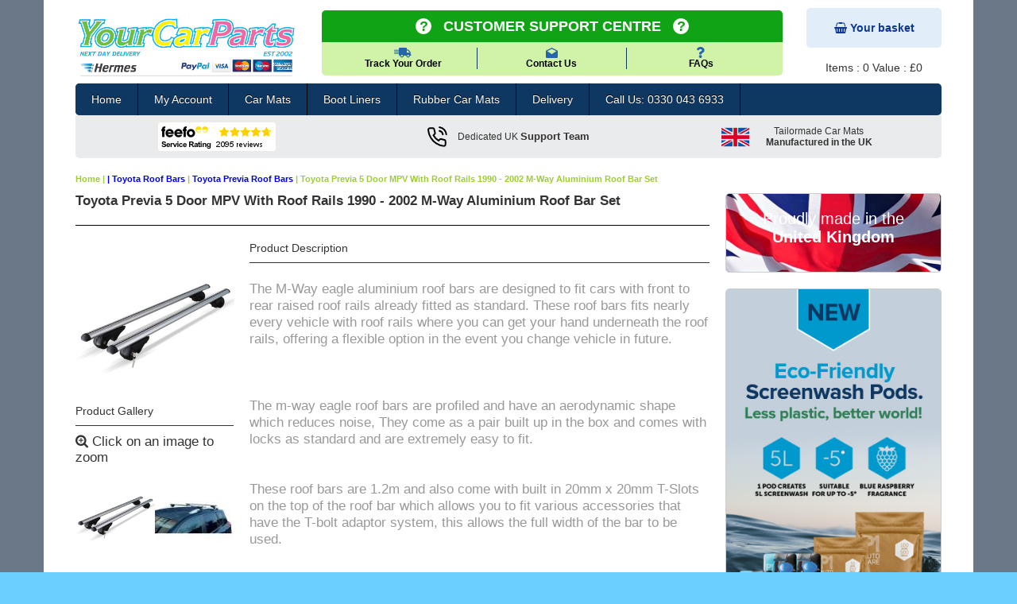

--- FILE ---
content_type: text/html; charset=utf-8
request_url: https://www.yourcarparts.co.uk/product/toyota-previa-5-door-mpv-with-roof-rails-1990---2002-m-way-aluminium-roof-bar-set-rb1040x47468.html
body_size: 14118
content:


<!DOCTYPE html>
<html lang="en-GB">
<head>
<!-- Google tag (gtag.js) -->
<script>
	setTimeout(function () {
            var ggtag =
                document.getElementsByTagName("head")[0];
            var ggtagScript =
                document.createElement('script');
            ggtagScript.type = 'text/javascript';
            ggtagScript.src = 'https://www.googletagmanager.com/gtag/js?id=G-932VH9EJW8';
            ggtag.appendChild(ggtagScript);
        }, 5000);
	
	
        window.dataLayer = window.dataLayer || [];
        function gtag() { dataLayer.push(arguments); }
        gtag('js', new Date());
        gtag('config', 'G-932VH9EJW8');
        gtag('config', 'AW-1071867849');
    </script>

<!-- Hotjar Tracking Code for www.yourcarparts.co.uk -->
<script>
    (function(h,o,t,j,a,r){
        h.hj=h.hj||function(){(h.hj.q=h.hj.q||[]).push(arguments)};
        h._hjSettings={hjid:413954,hjsv:6};
        a=o.getElementsByTagName('head')[0];
        r=o.createElement('script');r.async=1;
        r.src=t+h._hjSettings.hjid+j+h._hjSettings.hjsv;
        a.appendChild(r);
    })(window,document,'https://static.hotjar.com/c/hotjar-','.js?sv=');
</script>
<title>Toyota Previa 5 Door MPV With Roof Rails 1990 - 2002 M-Way Aluminium </title>
<meta name="description" content="Browse & buy from our huge selection of Toyota Previa 5 Door MPV With Roof Rails 1990 - 2002 M-Way Aluminium Roof Bar Set - RB1040X47468 . We supply just "/> 
<meta name="keywords" content="car mats UK, Toyota Previa 5 Door MPV With Roof Rails 1990 - 2002 M-Way Aluminium Roof Bar Set , Toyota Previa 5 Door MPV With Roof Rails 1990 - 2002 M-Way Aluminium Roof Bar Set UK,  car mats custom Toyota Previa 5 Door MPV With Roof Rails 1990 - 2002 M-Way Aluminium Roof Bar Set UK, custom car floor mats, best car floor mats"/> 
<meta name="X-UA-Compatible" content="IE=EmulateIE7" />
 

<link rel='shortcut icon' href='favicon.ico' type='image/x-icon'/ >
<!-- Google Code for Remarketing Tag -->
<!--------------------------------------------------
Remarketing tags may not be associated with personally identifiable  
information or placed on pages related to sensitive categories. See more  
information and instructions on how to setup the tag on:  
http://google.com/ads/remarketingsetup
--------------------------------------------------->


    
    <link rel="canonical" href="https://www.yourcarparts.co.uk/product/toyota-previa-5-door-mpv-with-roof-rails-1990---2002-m-way-aluminium-roof-bar-set-rb1040x47468.html" /> 
	<style>
	/* No Frames navigational links bar  */
.linksbar {
	color : #9ECC35;
	font-family : Verdana, Arial, Helvetica, sans-serif;
	font-size: 8pt;
	font-weight : bold;
}
.linksbar:hover {
	color : #6699CC;
}
.site-root {
	color: #666666;
	margin-top: 5px;
	padding-left: 5px;
}
.site-root-2 {
	color: #FFFFFF;
	padding-left: 5px;
}
.site-root-2 a {
	color: #FFFFFF;
	text-decoration: none;
}
.site-root-2 a:hover {
	color: #FFFFFF;
	text-decoration: underline;
}
	</style>
<meta charset="utf-8" />
   
	<!-- CSS and Non-SEO Meta Jazz -->
	<link href="../../includes/css/style.css" rel="stylesheet" type="text/css" title="Your Car Parts" /><link href="/includes/css/font-awesome.min.css" rel="stylesheet" type="text/css" title="Your Car Parts" /><meta name="viewport" content="width=device-width, initial-scale=1, maximum-scale=1, user-scalable=0" />

	<!--script type="text/javascript">
	/* <![CDATA[ */
	var google_conversion_id = 1071867849;
	var google_custom_params = window.google_tag_params;
	var google_remarketing_only = true;
	/* ]]> */
	</script-->
	<script type="text/javascript"  
	src="//www.googleadservices.com/pagead/conversion.js">
	</script>
	<noscript>
	<div style="display:inline;">
	<img height="1" width="1" style="border-style:none;" alt="Yourcarparts" title="Yourcarparts"    
	src="//googleads.g.doubleclick.net/pagead/viewthroughconversion/1071867849/?value=0&amp;guid=ON&amp;script=0"/>
	</div>
	</noscript>

	<!-- Jquery references -->
	<script src="https://ajax.googleapis.com/ajax/libs/jquery/1/jquery.min.js"></script>
	<script src="https://cdnjs.cloudflare.com/ajax/libs/modernizr/2.6.2/modernizr.min.js"></script>
	<script>
	  $(function() {
	$('a[href*="#"]:not([href="#"])').click(function() {
	if (location.pathname.replace(/^\//,'') == this.pathname.replace(/^\//,'') && location.hostname == this.hostname) {
	  var target = $(this.hash);
	  target = target.length ? target : $('[name=' + this.hash.slice(1) +']');
	  if (target.length) {
		$('html, body').animate({
		  scrollTop: target.offset().top
		}, 1000);
		return false;
	  }
	}
	});
	});
	</script>
	<script src="//code.jquery.com/jquery-3.1.1.min.js"></script>
	<script src="/includes/js/jquery.fancybox.min.js"></script>
	<script src="/includes/js/jquery.slicknav.min.js"></script>
	<script type="text/javascript">
	$(document).ready(function(){
		$('#nav01').slicknav();
	});
	</script>
	<style>
		   .customerSupport {
		background: #D0F3A7;
		border-radius: 5px;
		font-family: 'Lato', sans-serif;
		text-align:center;
			width: 46%;
		float: left;
		margin: 0 2%;
	}
	.customerSupport h2 {
		background: #11A316;
		border-radius: 5px 5px 0 0;
		font-weight: bold;
		padding: 7px 0px;
		color: #fff;
		margin: 0px;
		text-transform: uppercase;
	}
	.customerSupport h2 span {
		border-radius: 50%;
		width: 20px;
		height: 20px;
		background: #fff;
		display: inline-block;
		margin: 0 15px;
		color: #11A316;
		line-height: 20px;
	}
	.customerSupport ul {
		padding: 6px 0;
	}
	.customerSupport ul li {
		display: inline-block;
		width: 32.3%;
		color: #0E3762;
		font-size: 14px;
		font-weight: 700;
		border-right: 1px solid #0E3762;
	}
	.customerSupport ul li {
		font-size: 12px;
	}
	.customerSupport ul li:last-child {
		border: 0px;
	}
	.customerSupport ul li img {
		display: block;
		margin: 0px auto;
	}
	.customerSupport ul li a {
		color:#000;
	}
	@media only screen and (max-width:768px){
		.customerSupport { 
    width: 100%; 
    margin: 10px 0;
}
	}
		</style>
		<link href="../../includes/newcss/newStyle1.css" rel="stylesheet" type="text/css" />
		<script>(function(w,d,t,r,u){var f,n,i;w[u]=w[u]||[],f=function(){var o={ti:"5440335", enableAutoSpaTracking: true};o.q=w[u],w[u]=new UET(o),w[u].push("pageLoad")},n=d.createElement(t),n.src=r,n.async=1,n.onload=n.onreadystatechange=function(){var s=this.readyState;s&&s!=="loaded"&&s!=="complete"||(f(),n.onload=n.onreadystatechange=null)},i=d.getElementsByTagName(t)[0],i.parentNode.insertBefore(n,i)})(window,document,"script","//bat.bing.com/bat.js","uetq");</script>
</head>
<body>

    <form method="post" action="/product/toyota-previa-5-door-mpv-with-roof-rails-1990---2002-m-way-aluminium-roof-bar-set-rb1040x47468.html" onsubmit="javascript:return WebForm_OnSubmit();" id="form1">
<div class="aspNetHidden">



</div>

<script type="text/javascript">
//<![CDATA[
var theForm = document.forms['form1'];
if (!theForm) {
    theForm = document.form1;
}
function __doPostBack(eventTarget, eventArgument) {
    if (!theForm.onsubmit || (theForm.onsubmit() != false)) {
        theForm.__EVENTTARGET.value = eventTarget;
        theForm.__EVENTARGUMENT.value = eventArgument;
        theForm.submit();
    }
}
//]]>
</script>


<script src="/WebResource.axd?d=0Rv0YVbdZemeucNFdON06YSyLVd0lODymlDMQ9A2KT06PTYlvn7H0QGk8MWFHJLM0GYMckpkjh-FyzB1bnMs8F6jCuO6vH09butSmfQVq3w1&amp;t=638628260640000000" type="text/javascript"></script>


<script src="/ScriptResource.axd?d=do9m_jdJTiQTahcNLX8Ga4d7m-zlqB2LRe-Ji05nn7JZmBd1EAadR7r3kZZhzEKYmQZGMlNGcnCJO6KRXBiduMcMXesrx7vP5bKsIsxOrQqUl1p3riBgBtVOwZs14_4vbHusErvqTFAiQLUDJDV1dwrV4NxJH4TpPPZa7FZNY141&amp;t=2750b2ff" type="text/javascript"></script>
<script src="/ScriptResource.axd?d=biITdxmTthEXfdTS2busfUZezsx7-7ZU-hofmCyP0Ba_tDyeqjXTi_nwtdhuY8zv8hqeP0Dc9TX49QjTfOzXiK36zIbbTnC61ZoG8yMgqzTOrEs0oqmlCWsZ6Artf_jSIP-TGqIU95Jx30GXBxi2MQB0JLfE1B3zZ1gvHdKSMWI1&amp;t=2a9d95e3" type="text/javascript"></script>
<script src="/ScriptResource.axd?d=h0WDYYQLniJJZzGo0v-36VEfomsoK5yj_Ca5OIx8D088I6Fwtfkr5mmaBt77-PGGiZFoe669iitmjyFe6vDZuQ3YX-dVi2gTCSYKQuYUJ03b_ymtg1-Fj056HkJ16wIO7Gtqac01usGc8OO_NW6bshkuuQrEvsa20TbHyDmm3WMuYk0CHXaqpR6MKUohC4tE0&amp;t=2a9d95e3" type="text/javascript"></script>
<script type="text/javascript">
//<![CDATA[
function WebForm_OnSubmit() {
if (typeof(ValidatorOnSubmit) == "function" && ValidatorOnSubmit() == false) return false;
return true;
}
//]]>
</script>

	<script type="text/javascript">
//<![CDATA[
Sys.WebForms.PageRequestManager._initialize('ctl00$ScriptManager1', 'form1', ['tctl00$ContentPlaceHolder1$UpdatePanel1','ContentPlaceHolder1_UpdatePanel1','tctl00$ContentPlaceHolder1$UpdatePanel3','ContentPlaceHolder1_UpdatePanel3','tctl00$ContentPlaceHolder1$UpdatePanel4','ContentPlaceHolder1_UpdatePanel4'], [], [], 90, 'ctl00');
//]]>
</script>


	<script type='text/javascript' >
    if (typeof sWOTrackPage == 'function') sWOTrackPage();
</script>

    <div class="wrap01" id="siteWrap">
	
	<div class="wrap01" id="siteWrap">
	
	<header id="header02" role="banner">
		
		<div class="rows align-items-end justify-content-between">
		<div class="cols logo"> <h3><a href="/" title="Return to our main homepage"><span>Your Car Parts</span></a></h3></div>

			<!--div class="search01Wrap">
				<h6><span>Talk to our friendly team <strong>01782 751198</strong></span></h6>
				<div id="searchform" class="form02">
					<input name="ctl00$TxtAreaSearch" type="text" id="TxtAreaSearch" size="18" value="Search our shop ..." onfocus="(this.value == &#39;Search our shop ...&#39;) &amp;&amp; (this.value = &#39;&#39;)" onblur="(this.value == &#39;&#39;) &amp;&amp; (this.value = &#39;Search our shop ...&#39;)" class="text" />
	
					<input type="image" name="ctl00$ImageButton1" id="ImageButton1" class="btn" value="GO!" src="/global/search-icon-01.png" style="border-width:0px;" />
				</div>
			</div-->
			<div class="cols">
			<div class="customerSupport"><h2 class="font-18"><span>?</span>Customer Support Centre<span>?</span></h2>
							<ul class="list-unstyled">
							<li><a href="/store/store1/managemyorder.aspx"><img src="https://www.yourcarparts.co.uk/store/store1/assets/images/track.png"> Track Your Order</a></li><!--
  --><li><a href="/store/store1/managemyorder.aspx"><img src="https://www.yourcarparts.co.uk/store/store1/assets/images/mail.png"> Contact Us</a></li><!--
  --><li><a href="/store/store1/shopmain.aspx" ><img src="https://www.yourcarparts.co.uk/store/store1/assets/images/question.png"> FAQs</a></li>
							</ul>
							</div> 
							</div> 
			<div class="basket01Wrap cols">	 
				<div class="kart basket001">
					<a href="/store/store1/addprodYCP.aspx" title="Return to the shop" class="a03 a03Basket">
						<h6><i class="fa fa-shopping-basket" aria-hidden="true"></i> Your basket</h6>
						<p>Items : <span id="lblItemCount">0</span></p>
						<p>Value : £<span id="lblItemTotal">0</span></p>
					</a>
				</div>
			</div>
			
			<div class="clr"></div>
		
		</div>
    
		<!-- Primary site navigation -->
		<div class="nav01Wrap">
			<nav role="navigation" id="nav01">
				<ul>     
					<li><a href="/" title="Your Car Parts Homepage">Home</a></li>
					  <li><a href="/store/store1/memb_check.aspx" title="My Account">My Account</a></li>
					  <!--<li><a href="/store/store1/tradecontact.aspx" title="Trade enquiries with Your Car Parts">Trade Enquiries</a></li>-->
					  
					 <!-- <li><a href="#">Products</a>
					  
					  </li>
					  <li><a href="/screenwash-pod.html" title="Screen Wash Pods">New! Screenwash Pods</a></li>-->
					  <li><a href="/category/car-mats.html" title="Car Mats">Car Mats</a></li>
					  <li><a href="/category/boot-liners.html" title="Boot Liners">Boot Liners</a></li>
					  <li><a href="/store/store1/RubberMats.aspx" title="Rubber Car Mats">Rubber Car Mats</a></li>
					  <li><a href="/store/store1/deliveryinfo.aspx" title="Delivery Information">Delivery</a></li>
					  <li><a href="#" title="Contact Your Car Parts today">Call Us: 0330 043 6933</a></li>
				</ul>
				<div class="clr"></div>
			</nav>
		</div>
  <div class="subMenu">
  <div class="rows text-center align-items-center">
	<div class="cols">
		<div class="iconWrap">
					<img alt="Feefo logo" border="0" src="https://api.feefo.com/api/logo?merchantidentifier=your-car-parts" title="Our customer Feefo rating"/>
				
						 
					
					<div class="clr"></div>
				</div>
	</div>
				<div class="cols">
		<div class="support">
			<a href="#"><img src="/global/call.svg"/> <p>Dedicated UK <span>Support Team<span></p></a>
		</div>
	</div>
	<!--<div class="cols">
		<img src="/global/trustpilot_ratings.svg"/> <p>Trust Pilot <br><span>Great</span></p>
	</div>-->
	<div class="cols noTablet">
		<img src="/global/uk.svg"/> <p>Tailormade Car Mats <span> Manufactured in the UK </span></p>
	</div>
</div>
  
  </div>
    </header>		
		<main>
	<article class="articleHome01">
	
		
 <div id="ContentPlaceHolder1_tbl" class="wrap02" style="color : #9ECC35;font-family : Verdana, Arial, Helvetica, sans-serif;font-size: 8pt;font-weight : bold;">
                   

				

			<p style="color : #9ECC35;font-family : Verdana, Arial, Helvetica, sans-serif;font-size: 8pt;font-weight : bold;" itemscope itemtype="http://schema.org/BreadcrumbList">
				<span itemprop="itemListElement" itemscope itemtype="https://schema.org/ListItem"><a href="/" class="linksbar" itemprop="item"><span itemprop="name">Home</span></a><meta itemprop="position" content="1" /></span> |   
				<span itemprop="itemListElement" itemscope itemtype="https://schema.org/ListItem"><a href='/category/.html' itemprop="item">
				| <span itemprop="itemListElement" itemscope itemtype="https://schema.org/ListItem"><a href='/toyota-roof-bars/' itemprop="item"><span id="ContentPlaceHolder1_lblCatName" itemprop="name">Toyota Roof Bars</span></a><meta itemprop="position" content="2" /></span> | 
                            <span id="ContentPlaceHolder1_lblGroup" itemprop="name"></span></a><meta itemprop="position" content="2" /></span>

            
			
				 <span itemprop="itemListElement" itemscope itemtype="https://schema.org/ListItem"><a href='/toyota-previa-roof-bars.html' itemprop="item"><span id="ContentPlaceHolder1_Label3" itemprop="name">Toyota Previa Roof Bars</span></a><meta itemprop="position" content="3" /></span> | 
				<span id="ContentPlaceHolder1_Label2" class="linksbar">Toyota Previa 5 Door MPV With Roof Rails 1990 - 2002 M-Way Aluminium Roof Bar Set</span></asp:Label>
            </p>
			</div>
	<div class="wrap02" itemprop="product" itemscope="itemscope" itemtype="http://schema.org/Product">
		
			<h1 class="heading02" itemprop="name"><span id="ContentPlaceHolder1_lblHeading">Toyota Previa 5 Door MPV With Roof Rails 1990 - 2002 M-Way Aluminium Roof Bar Set</span></h1>
		<div>
			<span id="ContentPlaceHolder1_lblError" style="color:Red;font-weight:bold;"></span>
			<div class="clr"></div>
		</div>

		


        
               


			

			<div class="wrap02 alt">
				<h3 class="heading04 alt">Product Description</h3>
				<p><span id="ContentPlaceHolder1_Label1" class="content_info"><div><span style=""color: #000000""><span style=""color: #000000""><span style=""color: #000000"">The M-Way eagle aluminium roof bars are designed to fit cars with front to rear raised roof rails&nbsp;already fitted as standard. These roof bars&nbsp;fits nearly every vehicle with roof rails where you can get your hand underneath the roof rails, offering a flexible option in the event you change vehicle in future.<br /><br/><br /><br/>The m-way eagle roof bars&nbsp;are profiled and&nbsp;have an aerodynamic shape which reduces noise, They come as a pair built up in the box and comes with locks as standard and&nbsp;are extremely easy to fit.</span><br/><div>&nbsp;</div><br/><div>These roof bars are 1.2m and also come with built in 20mm x 20mm T-Slots on the top of the&nbsp;roof bar which allows you to fit various accessories that have the T-bolt adaptor system, this allows the full width of the bar to be used.</div><br/><div>&nbsp;</div><br/><div>Click on the features button for more technical information.</div><br/></span></span></div><br/>    </span></p>
				<p>
                                    &nbsp;<span id="ContentPlaceHolder1_lblPartComment1"></span></p>
				<p>
                                    <span id="ContentPlaceHolder1_lblPartClip1"></span></p>
				<p>
                                    <span id="ContentPlaceHolder1_lblyear1"></span></p>
				
				


                      
                        <!---->
                   
                          
                           
                                 
                         
                        
						<div id="ContentPlaceHolder1_DivColor" class="moduleAddProduct01">
							<h4><span id="ContentPlaceHolder1_Label8" style="color:White;font-family:Calibri;font-size:Medium;font-weight:bold;">YOUR ORDER</span></h4>
							<div class="contentWrap">
								<div class="textWrap">
									<!--<p id="ContentPlaceHolder1_RRPDIV"><span class="span01">RRP:</span> <span class="span02">£<span id="ContentPlaceHolder1_txtRRP" class="content_info">59.93</span></span></p>-->
									<p class="p02" itemprop="offers" itemscope itemtype="https://schema.org/AggregateOffer"><span class="span01">You only Pay:</span> <span class="span02"><span id="ContentPlaceHolder1_lblAmt" style="font-family:Calibri;font-size:Medium;font-weight:bold;">£47.94</span><span style="display:none"><span id="ContentPlaceHolder1_lblAmt1" itemprop="lowPrice" style="font-family:Calibri;font-size:Medium;font-weight:bold;">47.94</span></span><span style="display:none" itemprop="priceCurrency">GBP</span></span></p>
									<p><span class="span01">Quantity:</span> <span class="span02"> <input name="ctl00$ContentPlaceHolder1$txtQuantity" type="text" value="1" maxlength="5" id="ContentPlaceHolder1_txtQuantity" class="input" />
                                                <span id="ContentPlaceHolder1_RangeValidator1" style="display:none;"></span>
                                                <span id="ContentPlaceHolder1_RequiredFieldValidator1" style="display:none;"></span></span></p>
								</div>
								<div class="buttonWrap">
									<div id="ContentPlaceHolder1_UpdatePanel1">
	
                                                        <strong>
                                                            
															Please <a style="color:red" href="https://www.yourcarparts.co.uk/store/store1/Product_message.aspx?NUM=RB1040X47468">Contact us</a> to Order .
														
                                                        </strong><strong style="color: Red; font-size: 16px">
                                                            <span id="ContentPlaceHolder1_lbOtStock">Out Of Stock</span></strong>
                                                            <strong style="color: Red; font-size: 16px"></strong>
                                                            <input type="hidden" name="ctl00$ContentPlaceHolder1$preorder" id="ContentPlaceHolder1_preorder" value="0" />
                                                             <input type="hidden" name="ctl00$ContentPlaceHolder1$FullName" id="ContentPlaceHolder1_FullName" value="Toyota Previa 5 Door MPV With Roof Rails 1990 - 2002 M-Way Aluminium Roof Bar Set" />
                                                    
</div>
								</div>
							</div>
							<div class="socialWrap">
									<!--<a href="javascript:bookmarksite('Your Car Parts','/product/toyota-previa-5-door-mpv-with-roof-rails-1990---2002-m-way-aluminium-roof-bar-set-rb1040x47468.html')">
										<img border="0" align="absmiddle" alt="Bookmark" title="Bookmark"  src="https://www.yourcarparts.co.uk/global/check.png"></a>
									<a style="text-decoration: none; color: rgb(255, 255, 255);" href="javascript:bookmarksite('Your Car Parts', 'https://www.yourcarparts.co.uk/product/toyota-previa-5-door-mpv-with-roof-rails-1990---2002-m-way-aluminium-roof-bar-set-rb1040x47468.html')">
										BOOKMARK</a>&nbsp;&nbsp;
									
									<a href="javascript:void(0)" onclick="openNewWindows('https://yourcarparts.co.uk/store/store1/tell-friend.aspx','prodcode=RB1040X47468&image=/store/images/view-image/mway.jpg&sURL=www.yourcarparts.co.uk/product/toyota-previa-5-door-mpv-with-roof-rails-1990---2002-m-way-aluminium-roof-bar-set-rb1040x47468.html')"
										title="TELL A FRIEND" style="text-decoration: none; color: rgb(255, 255, 255);">
										<img border="0" align="absmiddle" alt="Tell a Friend" title="Tell a Friend" src="https://www.yourcarparts.co.uk/global/guy.png">&nbsp;&nbsp;TELL
										A FRIEND</a>&nbsp;&nbsp;&nbsp;&nbsp;&nbsp; <a href="javascript:void(0)" onclick="openNewWindows1('https://yourcarparts.co.uk/store/store1/adviser.aspx','image=/store/images/view-image/mway.jpg&name=Toyota Previa 5 Door MPV With Roof Rails 1990 - 2002 M-Way Aluminium Roof Bar Set&sURL=www.yourcarparts.co.uk/product/toyota-previa-5-door-mpv-with-roof-rails-1990---2002-m-way-aluminium-roof-bar-set-rb1040x47468.html')"
											title="EMAIL AN ADVISOR" style="text-decoration: none; color: rgb(255, 255, 255);">
											<img border="0" align="absmiddle" alt="Email An Advisor" title="Email An Advisor" src="https://www.yourcarparts.co.uk/global/mail.png">&nbsp;&nbsp;EMAIL
											AN ADVISOR</a>&nbsp;&nbsp;-->
							</div>
							<div class="clr"></div>
							</div>
							<div class="clr"></div>
						</div>

						<div class="wrap03 alt">
							<a href="/store/images/product-zoom/mway.jpg" data-fancybox data-caption="Wide Variety Of Colours"><img itemprop="brand" src="/store/images/view-image/mway.jpg" alt='Toyota Previa 5 Door MPV With Roof Rails 1990 - 2002 M-Way Aluminium Roof Bar Set' title='Toyota Previa 5 Door MPV With Roof Rails 1990 - 2002 M-Way Aluminium Roof Bar Set' width="200" name="img1" id="img1" /></a>
							<h3 class="heading04 alt">Product Gallery</h3>
							<p><i class="fa fa-search-plus" aria-hidden="true"></i> Click on an image to zoom</p>
							<ul class="gallery02">
								<span id="ContentPlaceHolder1_DlImg"><span>
										<li class="item"><a href="/store/images/product-image/mway.jpg" data-fancybox data-caption="Custom Edges"><img src="/store/images/product-image/mway.jpg" id="ContentPlaceHolder1_DlImg_Img1_0" width="100" height="100" alt="~/store/images/product-image/mway.jpg" onmouseover="javascript:showbigImage(&#39;/store/images/product-image/mway.jpg&#39;,&#39;/store/images/product-zoom/mway.jpg&#39;)" /></a></li>
									</span><span>
										<li class="item"><a href="/store/images/product-image/mway2.jpg" data-fancybox data-caption="Custom Edges"><img src="/store/images/product-image/mway2.jpg" id="ContentPlaceHolder1_DlImg_Img1_1" width="100" height="100" alt="~/store/images/product-image/mway2.jpg" onmouseover="javascript:showbigImage(&#39;/store/images/product-image/mway2.jpg&#39;,&#39;/store/images/product-zoom/mway2.jpg&#39;)" /></a></li>
									</span></span>
							
							</ul>
							<div class="clr"></div>
						</div>
						<div class="clr"></div>

						
						<section>
							<h3 class="heading04 alt">Other Products You Might Like</h3>
							
						</section>
						<div id="ContentPlaceHolder1_DivReview" itemtype="https://schema.org/AggregateRating" itemscope="" itemprop="aggregateRating">
								<meta itemprop="reviewCount" content="1" />
								<meta itemprop="name" content="Toyota Previa 5 Door MPV With Roof Rails 1990 - 2002 M-Way Aluminium Roof Bar Set" />
								<meta itemprop="ratingValue" content="5" />
								<meta itemprop="worstRating" content="1" />
								<meta itemprop="bestRating" content="5" />
							</div>
							
						


                   <div class="reviewsList01">
						
					<section>   
						<div class="row">
				
						<div class="heading01">
							<h3>Customer Reviews</h3><h3><a id="ContentPlaceHolder1_LinkButton3" href="javascript:__doPostBack(&#39;ctl00$ContentPlaceHolder1$LinkButton3&#39;,&#39;&#39;)" style="font-weight:bold;text-decoration: none;">Post Review</a></h3>
						</div>

                             
                
                    
					<div class="clr"></div>
				</div>
                </section>
				
					   <div class="clr"></div>
					</div>
           
    <!--<div id="ContentPlaceHolder1_DivZoom" style="display: none; position: absolute; border-style: solid;
        background-color: Black; padding: 5px;">
        <img id="ContentPlaceHolder1_imgZoom" Title="Zoom Image" src="/store/images/view-image/mway.jpg" alt="Zoom Image" style="height:400px;width:400px;" />
    </div>
    <div id="associateproduct" class="associateproduct_content" style="width: 599px;
        height: 300px; display: none;">
        <div style="background-color: #455560; color: #FFFFFF; height: 21px; font-size: 14px;
            font-weight: bold; padding-top: 6px; padding-left: 4px;">
            <div style="float: left;">
                &nbsp;RECOMMENDED ITEMS</div>
            <div style="float: right;">
                <a href="#" onclick="hidecart1();">
                    <div style="color: #999999; margin-top: 2px; float: left; font-size: 14px;">
                        Close&nbsp;</div>
                    <img src="/store/images/close_new.gif" height="20" alt="Close" title="Close" /></a></div>
            
        </div>
    </div>
    <div id="light" class="white_content" style="display: none; height: 500px">
        <div style="background-color: #cccccc;">
            <div style="background-color: #FFFFFF;" id="displaycart">
            </div>
        </div>
        <div style="background-color: #455560; color: #FFFFFF; height: 21px; font-size: 18px;
            font-weight: bold; padding-top: 6px; padding-left: 4px;">
            <div style="float: left;">
                <img src="/store/images/cart-icon.png" height="14" alt="My Cart" title="My Cart" />&nbsp;MY CART</div>
            <div style="float: right;">
                <a href="#" onclick="hidecart();">
                    <div style="color: #999999; margin-top: 2px; float: left; font-size: 14px;">
                        Close&nbsp;</div>
                    <img src="/store/images/close_new.gif" height="20" alt="Close" title="Close" />
                </a>
            </div>
        </div>
        <div style="height: 250px; overflow: auto; width: 100%; border-bottom: solid 2px #999999;
            float: left;">
            <div id="ContentPlaceHolder1_UpdatePanel3">
	
                    
                
</div>
        </div>
        <div style="border-bottom: solid 1px #999999; clear: both;">
        </div>
        <div id="ContentPlaceHolder1_UpdatePanel4">
	
                <div style="font-size: 10px; font-weight: bold; color: #627178; padding-top: 6px;
                    padding-left: 6px; padding-right: 6px;">
                    Sub Total :
                    <div style="float: right; padding-top: 3px;">
                        <span id="ContentPlaceHolder1_lblTotal" style="color:#455560;">0</span></div>
                </div>
                
                <div style="font-size: 10px; font-weight: bold; color: #627178; padding-top: 6px;
                    padding-left: 6px; padding-right: 6px;">
                    Estimated Sales Tax :
                    <div style="float: right;">
                        Included(20% VAT)</div>
                </div>
                <div style="clear: both;">
                </div>
                <div style="font-size: 14px; font-weight: bold; color: #627178; padding-top: 12px;
                    padding-left: 6px; padding-right: 6px;">
                    Estimated Total :
                    <div style="float: right;">
                        <span id="ContentPlaceHolder1_lblETotal" style="color:#455560;">0</span></div>
                </div>
                <div style="border-bottom: solid 1px #999999; clear: both;">
                </div>
                <div style="padding-top: 12px;">
                </div>
                <table width="100%" cellpadding="0" cellspacing="0">
                    <tr>
                        <td align="left">
                            <div style="float: left;">
                                <img src="/store/images/cart-icon-F.png" height="20" alt="MY CART" title="MY CART" /></div>
                            <div style="font-size: 12px; font-weight: bold; color: #627178; margin-top: 3px;
                                padding-left: 6px; padding-right: 6px; float: left;">
                                &nbsp;MY CART&nbsp;: &nbsp;<span id="ContentPlaceHolder1_lblItemTotal" style="color:#455560;">0</span>&nbsp;ITEMS
                                <!--<a href="#" onclick="openrecommendeditems();" style="font-size:14px; font-weight:bold; color:#627178; padding-left:72px;">
	Recommended Items
</a>-->
                            <!--</div>
                        </td>
                        <td align="right">
                            <a href='/store/store1/addprod.aspx' style="padding-right: 6px;">
                                <img src='/store/images/control-image/checkout.jpg' style='cursor: pointer' title='Add New' alt='Checkout'
                                    border='0' /></a>
                        </td>
                    </tr>
                </table>
            
</div>
    </div>
    <div id="fade" class="black_overlay" style="display: none;" onclick="hidecart();">
    </div>-->
	<div class="clr"></div>
	</div>
	<script src="/includes/newJs/jp2.js"></script>
    
	<script type="text/javascript">
	$(document).ready(function () {
		$('.item').unwrap(); $('.item').unwrap();
	});
	</script>

		
		<div class="wrap03">
			
			<aside>
			
				
	<a class="asideBanner01 text01 version01">
		<p><small>Proudly made in the</small> <span>United Kingdom</span></p>
	</a>
		<!--<a href="https://www.yourcarparts.co.uk/store/store1/managemyorder.aspx"><img src="/global/ccsmall.jpeg"/></a>-->
		<a class="asideBanner01 image01" href="/screenwash-pod.html"><img src="/global/screenpodright.jpeg"></a>

	
	<a class="asideBanner01 image02 version01" href="https://www.feefo.com/feefo/viewvendor.jsp?logon=www.yourcarparts.co.uk" rel="nofollow" onclick="window.open(this.href,'Feefo','width=800,height=600,scrollbars,resizable');return false;"><img alt="Feefo logo" border="0"  src="https://www.feefo.com/feefo/feefologo.jsp?logon=www.yourcarparts.co.uk&template=Feefo-service-product-UK.png" width="150" height="150" title="See what our customers say about us"></a>

	
	<div class="asideBanner01 image01 version01">
<style>.feefo-badge__image{ display: block; max-width: 100%; }</style><div class="feefo-badge"><a href="/store/store1/customerreviews.aspx" class="feefo-badge__link"><img src="/img/Platinum Trusted Service Award 2023.png" alt="" class="feefo-badge__image"></a></div>
</div>
	
	<div class="asideBanner01 image01 version02">
		<script src="https://cdn.ywxi.net/js/inline.js?w=90"></script>
			<br>
		
		<!--script type="text/javascript" src="https://sealserver.trustwave.com/seal.js?code=2e5639068f0e43a684c13f57e26fe6cc"></script-->

		<p><strong>Secure Online Shop</strong><span> - Tested Daily</span></p>
	</div>
	
			</aside>
		
		</div>
		
		<div class="clr"></div>
	
	</article>

		</main>
		<footer id="footer01">
		<div class="section02">
			<h2>Our Services</h2>
			<!--<span id="lblReviewcnt">8200</span> customer reviews.-->
			<ul class="ul03 ul03a ul03b">
				<li><i class="fa fa-circle" aria-hidden="true"></i> <a href="/" title="Home">Home</a></li>
				<li><i class="fa fa-circle" aria-hidden="true"></i> <a href="/store/store1/tradecontact.aspx" rel="nofollow" title="Trade Enquiries">Trade Enquiries</a></li>
				<li><i class="fa fa-circle" aria-hidden="true"></i> <a href="/store/store1/contact-us.aspx" rel="nofollow" title="Services">Customer Services</a></li>
				<li><i class="fa fa-circle" aria-hidden="true"></i> <a href="/store/store1/customerreviews.aspx" rel="nofollow" title="Reviews">Reviews</a></li>
				<li><i class="fa fa-circle" aria-hidden="true"></i> <a href="/store/store1/memb_check.aspx" rel="nofollow" title="My Account">My Account</a></li>
				<li><i class="fa fa-circle" aria-hidden="true"></i> <a href="/sitemap.aspx" title="Sitemap" rel="nofollow">Sitemap</a></li>
				<li><i class="fa fa-circle" aria-hidden="true"></i> <a href="/store/store1/shopmain.aspx" rel="nofollow" title="Terms and Conditions">Terms and Conditions</a></li>
								<li><i class="fa fa-circle" aria-hidden="true"></i> <a href="/Promotional-Codes.aspx" rel="nofollow" title="Promotions">Promotions</a></li>

			</ul>
		</div>

		<div class="section02">
			<h2>Shop at Your Car Parts</h2>
			<ul class="ul03 ul03a ul03b">
				<!--<li><i class="fa fa-circle" aria-hidden="true"></i> <a href="/bike-carriers.ycp" title="Bike Carrier products from Your Car Parts">Bike Carriers</a></li>-->
				<li><i class="fa fa-circle" aria-hidden="true"></i> <a href="/category/boot-liners.html" title="Boot Liner products from Your Car Parts">Boot Liners</a></li>
				<li><i class="fa fa-circle" aria-hidden="true"></i> <a href="/category/car-mats.html" title="Car Mat products from Your Car Parts">Car Mats</a></li>
				<li><i class="fa fa-circle" aria-hidden="true"></i> <a href="/store/store1/RubberMats.aspx" title="Rubber Car Mat products from Your Car Parts">Rubber Car Mats</a></li>
				 <!--<li><i class="fa fa-circle" aria-hidden="true"></i> <a href="/category/car-covers.html" title="Car cover products from Your Car Parts">Car covers</a></li>-->
				<!--<li><i class="fa fa-circle" aria-hidden="true"></i> <a href="/car-accessories/" title="Car accessories from Your Car Parts">Car accessories</a></li>-->
				<!--<li><i class="fa fa-circle" aria-hidden="true"></i> <a href="/category/poorboys-world.html" title="Poorboys World products from Your Car Parts">Poorboys World</a></li>-->
				<!--<li><i class="fa fa-circle" aria-hidden="true"></i> <a href="/category/roof-bars.html" title="Roof bar products from Your Car Parts">Roof bars</a></li>-->
				<!--<li><i class="fa fa-circle" aria-hidden="true"></i> <a href="/roof-boxes.html" title="Roof box products from Your Car Parts">Roof boxes</a></li>-->
				<!--<li><i class="fa fa-circle" aria-hidden="true"></i> <a href="/category/snow-chains.html" title="Snow chain products from Your Car Parts">Snow chains</a></li>-->
			</ul>
<div class="securedBy">
		 <img src="/includes/images/securedBy.jpg" class="responsiveImg">
		 </div>
		</div>

		<div class="section02 section02a">
			<h2>Socialise</h2>
			<p class="p03">Need help? Get in touch</p>
			<div id="fb-root"></div>
		<script>(function(d, s, id) {
		  var js, fjs = d.getElementsByTagName(s)[0];
		  if (d.getElementById(id)) return;
		  js = d.createElement(s); js.id = id;
		  js.src = "//connect.facebook.net/en_US/sdk.js#xfbml=1&version=v2.0";
		  fjs.parentNode.insertBefore(js, fjs);
		}(document, 'script', 'facebook-jssdk'));</script>
		  <!--<li><span class="fb-like" data-href="http://www.yourcarparts.co.uk" data-width="40" data-layout="button_count" data-action="like" data-show-faces="false" data-share="false"></span></li>-->
		  <fb:like href="https://www.facebook.com/yourcarparts" send="false" data-width="40" data-layout="button_count" show_faces="false" font="arial"></fb:like>
		  <ul class="ul03 ul03a ul03c">
		  <li><i class="fa fa-facebook" aria-hidden="true"></i> <a href="https://www.facebook.com/pages/Your-Car-Parts/149879095100219" rel="nofollow" target="_blank" title="Like Your Car Parts on Facebook" id="aFacebook01">Like us on Facebook</a></li>
			  <li><i class="fa fa-twitter" aria-hidden="true"></i> <a href="https://twitter.com/yourcarpartsUK" rel="nofollow" target="_blank" title="Follow Your Car Parts on Twitter" id="aTwitter01">Follow us on Twitter</a></li>
			  <li><i class="fa fa-newspaper-o" aria-hidden="true"></i> <a href="/blog/" title="Read the Your Car Parts Blog" id="aBlog01">Read our Blog</a></li>
			  <li><i class="fa fa-star" aria-hidden="true"></i> <a href="/store/store1/Review-add.aspx" title="Review Your Car Parts" id="aReviews01">Give us a review!</a></li>
			</ul>
			<div id="mailingListForm">
			  <h3>Sign up to our mail list</h3>
			<input name="ctl00$txtEmail" type="text" id="txtEmail" class="txt" />
		<input type="image" name="ctl00$ImageButtonnews" id="ImageButtonnews" class="btn" src="/global/signmeup.png" style="border-width:0px;" />
			</div>

		</div>

		<div class="clr"></div>

		<!-- Copy and Credits -->
		<div class="copyWrap">
			<h6><a href="http://www.milestoneuk.co.uk" title="Milestone" target="new">SEO and Web site design</a> by Milestone</h6>
			<ul>
				<li><a href="/store/store1/shopmain.aspx" title="Terms and conditions" rel="nofollow">Terms and conditions</a></li>
				<li><a href="/store/store1/shopmain.aspx" title="Privacy Policy" rel="nofollow">Privacy Policy</a></li>
				<li><a href="/sitemap.aspx" title="Site map" rel="nofollow">Site map</a></li>
			</ul>
			<small>&copy; Copyright 2026 Company Name. All rights reserved.</small>
			<div class="clr"></div>
		</div>
	</footer>	</div> 

	

    
<script type="text/javascript">
//<![CDATA[
var Page_Validators =  new Array(document.getElementById("ContentPlaceHolder1_RangeValidator1"), document.getElementById("ContentPlaceHolder1_RequiredFieldValidator1"));
//]]>
</script>

<script type="text/javascript">
//<![CDATA[
var ContentPlaceHolder1_RangeValidator1 = document.all ? document.all["ContentPlaceHolder1_RangeValidator1"] : document.getElementById("ContentPlaceHolder1_RangeValidator1");
ContentPlaceHolder1_RangeValidator1.controltovalidate = "ContentPlaceHolder1_txtQuantity";
ContentPlaceHolder1_RangeValidator1.focusOnError = "t";
ContentPlaceHolder1_RangeValidator1.errormessage = "Quantity Can not be Less than 1";
ContentPlaceHolder1_RangeValidator1.display = "None";
ContentPlaceHolder1_RangeValidator1.validationGroup = "A";
ContentPlaceHolder1_RangeValidator1.type = "Integer";
ContentPlaceHolder1_RangeValidator1.evaluationfunction = "RangeValidatorEvaluateIsValid";
ContentPlaceHolder1_RangeValidator1.maximumvalue = "100";
ContentPlaceHolder1_RangeValidator1.minimumvalue = "1";
var ContentPlaceHolder1_RequiredFieldValidator1 = document.all ? document.all["ContentPlaceHolder1_RequiredFieldValidator1"] : document.getElementById("ContentPlaceHolder1_RequiredFieldValidator1");
ContentPlaceHolder1_RequiredFieldValidator1.controltovalidate = "ContentPlaceHolder1_txtQuantity";
ContentPlaceHolder1_RequiredFieldValidator1.focusOnError = "t";
ContentPlaceHolder1_RequiredFieldValidator1.errormessage = "Please enter the quantity";
ContentPlaceHolder1_RequiredFieldValidator1.display = "None";
ContentPlaceHolder1_RequiredFieldValidator1.validationGroup = "A";
ContentPlaceHolder1_RequiredFieldValidator1.evaluationfunction = "RequiredFieldValidatorEvaluateIsValid";
ContentPlaceHolder1_RequiredFieldValidator1.initialvalue = "";
//]]>
</script>

<div class="aspNetHidden">

	<input type="hidden" name="__VIEWSTATEGENERATOR" id="__VIEWSTATEGENERATOR" value="FF1E7FC8" />
	
</div>

<script type="text/javascript">
//<![CDATA[

var Page_ValidationActive = false;
if (typeof(ValidatorOnLoad) == "function") {
    ValidatorOnLoad();
}

function ValidatorOnSubmit() {
    if (Page_ValidationActive) {
        return ValidatorCommonOnSubmit();
    }
    else {
        return true;
    }
}
        
document.getElementById('ContentPlaceHolder1_RangeValidator1').dispose = function() {
    Array.remove(Page_Validators, document.getElementById('ContentPlaceHolder1_RangeValidator1'));
}

document.getElementById('ContentPlaceHolder1_RequiredFieldValidator1').dispose = function() {
    Array.remove(Page_Validators, document.getElementById('ContentPlaceHolder1_RequiredFieldValidator1'));
}
//]]>
</script><input type="hidden" name="__EVENTTARGET" id="__EVENTTARGET" value="" /><input type="hidden" name="__EVENTARGUMENT" id="__EVENTARGUMENT" value="" /><input type="hidden" name="__VIEWSTATE" id="__VIEWSTATE" value="/[base64]" /><input type="hidden" name="__EVENTVALIDATION" id="__EVENTVALIDATION" value="/wEdAAn0CUmEemPQ9Skcuu3vvgZCJlPVP3ot6QP7ewujLGdtcw+M2a8V/drjpciMdUshk0Lqpx0uCcKFuSKn8zzs8wXaVXLTo8/rGRN8KZBsJIW5yORMzDw5iuzNjTwUodNFaC6sdaEk3WKT14MCeJZgf6SmGnbsfkydeNpLcQ/q9uTo32V0zOQjWYVBhzzMFystwDec8RKaTseAgGksCeAiK19Xa66iSHk+It/b/5LUIM7PCw==" />
</form>

<script language="javascript" type="text/javascript">

      function disposeTree(sender, args) {
        var elements = args.get_panelsUpdating();
        for (var i = elements.length - 1; i >= 0; i--) {
            var element = elements[i];
            var allnodes = element.getElementsByTagName('*'),
                length = allnodes.length;
            var nodes = new Array(length)
            for (var k = 0; k < length; k++) {
                nodes[k] = allnodes[k];
            }
            for (var j = 0, l = nodes.length; j < l; j++) {
                var node = nodes[j];
                if (node.nodeType === 1) {
                    if (node.dispose && typeof (node.dispose) === "function") {
                        node.dispose();
                    }
                    else if (node.control && typeof (node.control.dispose) === "function") {
                        node.control.dispose();
                    }

                    var behaviors = node._behaviors;
                    if (behaviors) {
                        behaviors = Array.apply(null, behaviors);
                        for (var k = behaviors.length - 1; k >= 0; k--) {
                            behaviors[k].dispose();
                        }
                    }
                }
            }
            element.innerHTML = "";
        }
    }


Sys.WebForms.PageRequestManager.getInstance().add_pageLoading(disposeTree);

</script>
<!--script async type="text/javascript" src="https://cdn.ywxi.net/js/1.js" ></script>
    < script type="text/javascript" src="https://api.feefo.com/api/javascript/your-car-parts" async defer="defer"></script --> 
    <!--Start of Tawk.to Script-->
<script type="text/javascript">
var Tawk_API=Tawk_API||{}, Tawk_LoadStart=new Date();
(function(){
var s1=document.createElement("script"),s0=document.getElementsByTagName("script")[0];
s1.async=true;
s1.src='https://embed.tawk.to/66daf64f50c10f7a00a4c8a9/1i73l4ad2';
s1.charset='UTF-8';
s1.setAttribute('crossorigin','*');
s0.parentNode.insertBefore(s1,s0);
})();
</script>
<!--End of Tawk.to Script-->
<script defer src="https://static.cloudflareinsights.com/beacon.min.js/vcd15cbe7772f49c399c6a5babf22c1241717689176015" integrity="sha512-ZpsOmlRQV6y907TI0dKBHq9Md29nnaEIPlkf84rnaERnq6zvWvPUqr2ft8M1aS28oN72PdrCzSjY4U6VaAw1EQ==" data-cf-beacon='{"version":"2024.11.0","token":"45cd5dd8401c4f699c78bdc38e343407","r":1,"server_timing":{"name":{"cfCacheStatus":true,"cfEdge":true,"cfExtPri":true,"cfL4":true,"cfOrigin":true,"cfSpeedBrain":true},"location_startswith":null}}' crossorigin="anonymous"></script>
</body>

</html>

--- FILE ---
content_type: text/css
request_url: https://www.yourcarparts.co.uk/includes/css/style.css
body_size: 38261
content:
@charset "UTF-8";*,.clr,body,html{padding:0;margin:0}#desktop,#desktop1,#header02 .basket01Wrap .iconWrap,#nav01 ul li:hover ul,.addprod-payment p a img,.basket02 .innerWrap01 p span,.basket02 .innerWrap02 .innerWrap03,.billingTable .promoCodeWrapper td p strong,.fancybox-show-buttons .fancybox-buttons,.modalBox01 .tec-spec li figure figcaption strong,.productList07 li .productList07InnerWrap01 .priceWrap p span,.slicknav_nav li,.slicknav_nav ul,article,aside,figure,footer,header,main,nav,section{display:block}.boxShadow01,.carMatsRegFinder01,.carMatsRegFinder02,.carMatsRegFinder03,.carMatsRegFinder04{box-shadow:0 5px 20px #ccc}.clr,.customddlogo2,.slicknav_menu:after{clear:both}.fancybox-bg,.fancybox-container{-webkit-backface-visibility:hidden}.fancybox-content,.fancybox-infobar__body,.fancybox-slider,.fancybox-slider-wrap,.fancybox-thumbs,.fancybox-thumbs>ul>li{-webkit-tap-highlight-color:transparent}a,abbr,acronym,address,applet,b,big,blockquote,body,caption,center,cite,code,dd,del,dfn,div,dl,dt,em,fieldset,font,form,h1,h2,h3,h4,h5,h6,html,i,iframe,img,ins,kbd,label,legend,li,object,ol,p,pre,q,s,samp,small,span,strike,strong,sub,sup,table,tbody,td,tfoot,th,thead,tr,tt,u,ul,var{margin:0;padding:0;border:0;outline:0;font-size:101%;vertical-align:baseline;background:0 0}input.txt{height: 38px; box-sizing: border-box; vertical-align: top;}#footer01 .copyWrap h6 a,#footer01 .section02 p,#footer01 .section02 ul,.asideBanner01.image01 p span,.asideBanner01.image01 p strong,.asideBanner01.video01 p span,.asideBanner01.video01 p strong,body,html,li,ol,p,ul{font-size:1em}body,html{font-family:Helvetica,Arial,Verdana,sans-serif;color:#999;background:#6bd0ff}.wrap02.list h2,p,ul{color:#333}.checkoutTable01 tr.tableFinal01 td input:hover,.linkBtn01:hover,a,ins{text-decoration:none}.articleProductPage01Footer02 p.pRRP01 span,.confirmOrder .priceWrap p.rrp,.productFooter01 p.rrp,del{text-decoration:line-through}p{padding:0 0 12px}:focus{outline:0}table{border-collapse:collapse;border-spacing:0}.clr{float:none;line-height:0;font-size:0}.fl,.header02 .car span{float:left}.fr,.header02 .car a,.reviewsHeader01 .reviewsWrap .reviewBox#Indie{float:right}*{outline:0}ul{padding:0 0 20px 12px}main{z-index:1;position:relative}.slideshow01 img{max-width:100%}.optionsWrap02 .optionsHeader01{color:#333;font-weight:700;font-size:.85em;padding:0 20px 20px}.optionsWrap02 .innerWrap05,.optionsWrap02 .optionsWrap02Inner .item p{display:inline-block;float:left;width:25%;margin:0;padding:0}.securedBy{background:#fff; padding:5px; margin:15px 0; border-radius:8px; float: left;}.optionsWrap02 .optionsWrap02Inner .item{border:1px solid #0e3762;box-sizing:border-box;padding:13px 10px 26px;display:block;margin:0 0 10px;border-radius:4px}.border01,.wrap01.wrap01b{border:1px solid #ccc}.optionsWrap02 .optionsWrap02Inner .item ul{display:inline-block;float:left;width:25%;margin:0;padding:0;position:relative;top:-2px}.action,.addprod-payment p a,.carBox01 .textWrap span,.customcheckoutmainbtn input[type=img],.moduleAddProduct01 .contentWrap .textWrap p span,.optionsWrap02 .optionsWrap02Inner .item ul li,.promoCodeWrapper td p,.reviewsHeader01 .reviewsWrap .reviewBox .yourReviewsScores ul li span{display:inline-block}.button01,.checkout01Options01 ul li a,.checkoutComplete01 ul li a,.slideshow01OuterWrap .slideshow01InnerWrap .slideshow01TextBox a{background:#11a316;border-radius:5px;overflow:hidden;color:#fff;padding:20px;margin:0;display:block;font-weight:700;font-size:.85em;text-align:center;box-sizing:border-box;cursor:pointer;border:none;-webkit-transition:.15s linear;-moz-transition:.15s linear;-o-transition:.15s linear;-ms-transition:.15s linear;transition:.15s linear}.debug01,.debug02{padding:12px;display:block}#header02 .search01Wrap #searchform .btn:hover,.basket02 .innerWrap01 a:hover,.blogPreview01 .wrap03 .wrap04 a:hover,.blogPreview02 .textWrap .a01:hover,.button01:hover,.carMatsRegFinder03.part02 ul li a:hover,.carMatsRegFinder04 .confirm li a:hover,.checkout01Options01 ul li a:hover,.checkoutComplete01 ul li a:hover,.contactForm01 .rowWrap .inputWrap .btn:hover,.contentBlock02 .button:hover,.generalList02 li h2 a:hover,.generalList02 li h3 a:hover,.generalList02 li h4 a:hover,.heading01 a:hover,.linkBLocks02 .row .blockWrap span:hover,.modalBox01 h4 a:hover,.productList06 li .productList06InnerWrap01 p a:hover,.productList07 li .productList07InnerWrap01 .priceWrap a:hover,.productsList04 li .productWrap h2 a:hover,.productsList04 li .productWrap h3 a:hover,.productsList04 li .productWrap h4 a:hover,.productsList04.alt li a .btnWrap p.info span:hover,.searchModule01 .button:hover,.slideshow01OuterWrap .slideshow01InnerWrap .slideshow01TextBox a:hover,.supportGuide01 .textWrap h2 a:hover{background-color:#053006}#header02 .search01Wrap #searchform .btn.alt,.basket02 .innerWrap01 a.alt,.blogPreview01 .wrap03 .wrap04 a.alt,.blogPreview02 .textWrap .a01.alt,.button01.alt,.carMatsRegFinder03.part02 ul li a.alt,.carMatsRegFinder03.part02 ul li a.yes,.carMatsRegFinder04 .confirm li a.alt,.carMatsRegFinder04 .confirm li a.yes,.checkout01Options01 ul li a.alt,.checkoutComplete01 ul li a.alt,.contactForm01 .rowWrap .inputWrap .btn.alt,.contentBlock02 .button.alt,.generalList02 li h2 a.alt,.generalList02 li h3 a.alt,.generalList02 li h4 a.alt,.heading01 a.alt,.linkBLocks02 .row .blockWrap span.alt,.modalBox01 h4 a.alt,.productList06 li .productList06InnerWrap01 p a.alt,.productList07 li .productList07InnerWrap01 .priceWrap a.alt,.productsList04 li .productWrap h2 a.alt,.productsList04 li .productWrap h3 a.alt,.productsList04 li .productWrap h4 a.alt,.searchModule01 .button.alt,.slideshow01OuterWrap .slideshow01InnerWrap .slideshow01TextBox a.alt,.supportGuide01 .textWrap h2 a.alt{background-image:url(tertiary-gradient-01.jpg);background-position:center top;background-repeat:repeat-x;background-color:#17de1e;text-shadow:0 -1px 0 #038404;border-bottom:1px solid #004d00}#header02 .search01Wrap #searchform .btn.alt02:hover,#header02 .search01Wrap #searchform .btn.alt:hover,.basket02 .innerWrap01 a.alt02:hover,.basket02 .innerWrap01 a.alt:hover,.blogPreview01 .wrap03 .wrap04 a.alt02:hover,.blogPreview01 .wrap03 .wrap04 a.alt:hover,.blogPreview02 .textWrap .a01.alt02:hover,.blogPreview02 .textWrap .a01.alt:hover,.button01.alt02:hover,.button01.alt:hover,.carMatsRegFinder03.part02 ul li a.alt02:hover,.carMatsRegFinder03.part02 ul li a.alt:hover,.carMatsRegFinder03.part02 ul li a.no:hover,.carMatsRegFinder03.part02 ul li a.yes:hover,.carMatsRegFinder04 .confirm li a.alt02:hover,.carMatsRegFinder04 .confirm li a.alt:hover,.carMatsRegFinder04 .confirm li a.no:hover,.carMatsRegFinder04 .confirm li a.yes:hover,.checkout01Options01 ul li a.alt02:hover,.checkout01Options01 ul li a.alt:hover,.checkoutComplete01 ul li a.alt02:hover,.checkoutComplete01 ul li a.alt:hover,.contactForm01 .rowWrap .inputWrap .btn.alt02:hover,.contactForm01 .rowWrap .inputWrap .btn.alt:hover,.contentBlock02 .button.alt02:hover,.contentBlock02 .button.alt:hover,.generalList02 li h2 a.alt02:hover,.generalList02 li h2 a.alt:hover,.generalList02 li h3 a.alt02:hover,.generalList02 li h3 a.alt:hover,.generalList02 li h4 a.alt02:hover,.generalList02 li h4 a.alt:hover,.heading01 a.alt02:hover,.heading01 a.alt:hover,.linkBLocks02 .row .blockWrap span.alt02:hover,.linkBLocks02 .row .blockWrap span.alt:hover,.modalBox01 h4 a.alt02:hover,.modalBox01 h4 a.alt:hover,.productList06 li .productList06InnerWrap01 p a.alt02:hover,.productList06 li .productList06InnerWrap01 p a.alt:hover,.productList07 li .productList07InnerWrap01 .priceWrap a.alt02:hover,.productList07 li .productList07InnerWrap01 .priceWrap a.alt:hover,.productsList04 li .productWrap h2 a.alt02:hover,.productsList04 li .productWrap h2 a.alt:hover,.productsList04 li .productWrap h3 a.alt02:hover,.productsList04 li .productWrap h3 a.alt:hover,.productsList04 li .productWrap h4 a.alt02:hover,.productsList04 li .productWrap h4 a.alt:hover,.searchModule01 .button.alt02:hover,.searchModule01 .button.alt:hover,.slideshow01OuterWrap .slideshow01InnerWrap .slideshow01TextBox a.alt02:hover,.slideshow01OuterWrap .slideshow01InnerWrap .slideshow01TextBox a.alt:hover,.supportGuide01 .textWrap h2 a.alt02:hover,.supportGuide01 .textWrap h2 a.alt:hover{background-position:center bottom!important}#header02 .search01Wrap #searchform .btn.alt02,.basket02 .innerWrap01 a.alt02,.blogPreview01 .wrap03 .wrap04 a.alt02,.blogPreview02 .textWrap .a01.alt02,.button01.alt02,.carMatsRegFinder03.part02 ul li a.alt02,.carMatsRegFinder03.part02 ul li a.no,.carMatsRegFinder04 .confirm li a.alt02,.carMatsRegFinder04 .confirm li a.no,.checkout01Options01 ul li a.alt02,.checkoutComplete01 ul li a.alt02,.contactForm01 .rowWrap .inputWrap .btn.alt02,.contentBlock02 .button.alt02,.generalList02 li h2 a.alt02,.generalList02 li h3 a.alt02,.generalList02 li h4 a.alt02,.heading01 a.alt02,.linkBLocks02 .row .blockWrap span.alt02,.modalBox01 h4 a.alt02,.productList06 li .productList06InnerWrap01 p a.alt02,.productList07 li .productList07InnerWrap01 .priceWrap a.alt02,.productsList04 li .productWrap h2 a.alt02,.productsList04 li .productWrap h3 a.alt02,.productsList04 li .productWrap h4 a.alt02,.searchModule01 .button.alt02,.slideshow01OuterWrap .slideshow01InnerWrap .slideshow01TextBox a.alt02,.supportGuide01 .textWrap h2 a.alt02{background-image:url(red-gradient-01.jpg);background-position:center top;background-repeat:repeat-x;background-color:#17de1e;text-shadow:0 -1px 0 #038404;border-bottom:1px solid #004d00}.a01,.asideBanner03 h3 h1 a,.asideBanner03 h3 h2 a,.asideBanner03 h3 h3 a,.asideBanner03 h3 p a,.blogPreview01 h2 h1 a,.blogPreview01 h2 h2 a,.blogPreview01 h2 h3 a,.blogPreview01 h2 p a,.blogPreview01 h3 h1 a,.blogPreview01 h3 h2 a,.blogPreview01 h3 h3 a,.blogPreview01 h3 p a,.blogPreview01 h4 h1 a,.blogPreview01 h4 h2 a,.blogPreview01 h4 h3 a,.blogPreview01 h4 p a,.blogPreview02 h2 h1 a,.blogPreview02 h2 h2 a,.blogPreview02 h2 h3 a,.blogPreview02 h2 p a,.blogPreview02 h3 h1 a,.blogPreview02 h3 h2 a,.blogPreview02 h3 h3 a,.blogPreview02 h3 p a,.blogPreview02 h4 h1 a,.blogPreview02 h4 h2 a,.blogPreview02 h4 h3 a,.blogPreview02 h4 p a,.contentBlock01 p a,.contentBlock01 ul a,.contentBlock02 .wrap05 h3 h1 a,.contentBlock02 .wrap05 h3 h2 a,.contentBlock02 .wrap05 h3 h3 a,.contentBlock02 .wrap05 h3 p a,.formAddress01 h1 h1 a,.formAddress01 h1 h2 a,.formAddress01 h1 h3 a,.formAddress01 h1 p a,.formAddress01 h2 h1 a,.formAddress01 h2 h2 a,.formAddress01 h2 h3 a,.formAddress01 h2 p a,.formAddress01 h3 h1 a,.formAddress01 h3 h2 a,.formAddress01 h3 h3 a,.formAddress01 h3 p a,.formAddress01 h4 h1 a,.formAddress01 h4 h2 a,.formAddress01 h4 h3 a,.formAddress01 h4 p a,.generalContent01 ol a,.generalContent01 p a,.generalContent01 ul a,.heading02 h1 a,.heading02 h2 a,.heading02 h3 a,.heading02 p a,.heading06 h1 a,.heading06 h2 a,.heading06 h3 a,.heading06 p a,.heading07 h1 a,.heading07 h2 a,.heading07 h3 a,.heading07 p a,.pContact01 li a,.productsList02 li .productWrap .textWrap h2 a,.productsList02 li .productWrap .textWrap p a,.productsList03 li .textWrap h2 a,.productsList03 li .textWrap p a{color:#11a316;-webkit-transition:.15s linear;-moz-transition:.15s linear;-o-transition:.15s linear;-ms-transition:.15s linear;transition:.15s linear}.a01:hover,.asideBanner01.list01 ul li a:hover,.asideBanner03 h3 h1 a:hover,.asideBanner03 h3 h2 a:hover,.asideBanner03 h3 h3 a:hover,.asideBanner03 h3 p a:hover,.blogPreview01 h2 a:hover,.blogPreview01 h2 h1 a:hover,.blogPreview01 h2 h2 a:hover,.blogPreview01 h2 h3 a:hover,.blogPreview01 h2 p a:hover,.blogPreview01 h3 a:hover,.blogPreview01 h3 h1 a:hover,.blogPreview01 h3 h2 a:hover,.blogPreview01 h3 h3 a:hover,.blogPreview01 h3 p a:hover,.blogPreview01 h4 a:hover,.blogPreview01 h4 h1 a:hover,.blogPreview01 h4 h2 a:hover,.blogPreview01 h4 h3 a:hover,.blogPreview01 h4 p a:hover,.blogPreview02 h2 a:hover,.blogPreview02 h2 h1 a:hover,.blogPreview02 h2 h2 a:hover,.blogPreview02 h2 h3 a:hover,.blogPreview02 h2 p a:hover,.blogPreview02 h3 a:hover,.blogPreview02 h3 h1 a:hover,.blogPreview02 h3 h2 a:hover,.blogPreview02 h3 h3 a:hover,.blogPreview02 h3 p a:hover,.blogPreview02 h4 a:hover,.blogPreview02 h4 h1 a:hover,.blogPreview02 h4 h2 a:hover,.blogPreview02 h4 h3 a:hover,.blogPreview02 h4 p a:hover,.carMatsRegFinder02 footer p a:hover,.contentBlock01 p a:hover,.contentBlock01 ul a:hover,.contentBlock02 .wrap05 h3 h1 a:hover,.contentBlock02 .wrap05 h3 h2 a:hover,.contentBlock02 .wrap05 h3 h3 a:hover,.contentBlock02 .wrap05 h3 p a:hover,.formAddress01 h1 h1 a:hover,.formAddress01 h1 h2 a:hover,.formAddress01 h1 h3 a:hover,.formAddress01 h1 p a:hover,.formAddress01 h2 h1 a:hover,.formAddress01 h2 h2 a:hover,.formAddress01 h2 h3 a:hover,.formAddress01 h2 p a:hover,.formAddress01 h3 h1 a:hover,.formAddress01 h3 h2 a:hover,.formAddress01 h3 h3 a:hover,.formAddress01 h3 p a:hover,.formAddress01 h4 h1 a:hover,.formAddress01 h4 h2 a:hover,.formAddress01 h4 h3 a:hover,.formAddress01 h4 p a:hover,.generalContent01 ol a:hover,.generalContent01 p a:hover,.generalContent01 ul a:hover,.generalList01 li a:hover,.heading02 h1 a:hover,.heading02 h2 a:hover,.heading02 h3 a:hover,.heading02 p a:hover,.heading06 h1 a:hover,.heading06 h2 a:hover,.heading06 h3 a:hover,.heading06 p a:hover,.heading07 h1 a:hover,.heading07 h2 a:hover,.heading07 h3 a:hover,.heading07 p a:hover,.moduleProductList01 p a:hover,.pContact01 li a:hover,.productsList02 li .productWrap .textWrap h2 a:hover,.productsList02 li .productWrap .textWrap p a:hover,.productsList03 li .textWrap h2 a:hover,.productsList03 li .textWrap p a:hover{color:#000100}.debug01{color:red;font-style:italic;border:1px dashed red}.debug02{background:red;color:#fff}.wrap01{width:100%;padding:0 40px;margin:0 auto;box-sizing:border-box;display:block}#footer01 ul,.Customcheckout1Wrap .contactForm01 .rowWrap .inputWrap,.Customcheckout2Wrap .contactForm01 .rowWrap .inputWrap,.asideBanner01.image01,.asideBanner01.video01,.customTotalarea .customTotalleft>p,.customdeliveryarea .customdeliverylabel>p,.customshippingpart .customshiplabel>p,.wrap01.wrap01a,.wrap01>.wrap01,.wrap05.wrap05a{padding:0}.wrap01.wrap01b{padding:20px;display:block;margin:0 0 20px;border-radius:10px;overflow:hidden}.carMatsRegFinder03.part02,.carMatsRegFinder03.part03,.productList06 li .productList06InnerWrap01 ul li a:hover,.productOptionsList01 li label.selected .wrap:after,.productOptionsList02 li input:checked+div:after,.productOptionsList03 li input:checked+div:after,.wrap01#siteWrap{background:#fff}@media only screen and (min-width:768px) and (max-width:991px){.wrap01#siteWrap{max-width:750px}}@media only screen and (min-width:992px) and (max-width:1199px){.wrap03 {width: 30%!important;}.wrap02 {width: 70%!important;}.sideBar{width:232px;}.mainContent{width:70%!important;}.wrap01#siteWrap{max-width:970px}}@media only screen and (min-width:1200px){.wrap01#siteWrap{max-width:1170px}}.wrap02{width:75%;margin:0;padding:0 20px 0 0;box-sizing:border-box;display:inline-block;float:left}.wrap02.alt{float:right!important;padding:0 0 0 20px!important}#testimonials,.wrap02.list{padding:0 0 40px}.wrap02.list h2{display:block;padding:40px 0 20px}.wrap02.list a{display:block;color:#00f}.wrap03{width:25%;margin:0;padding:0;display:inline-block;float:right}.wrap03.alt{float:left!important}.wrap04{margin:40px 0 0;padding:20px 0 0;display:block;width:100%;height:auto;position:relative}.wrap04:after{width:120%;content:'';position:absolute;top:0;left:-10%;background:#ccc;height:1px}.link-blocks-01 li a figure figcaption,.wrap04.wrap04b,.wrap05{padding:20px;margin:0;display:block}#header01 h3 a span,#header02 .search01Wrap h6 span,#header02 h3 a span,.articleProductPage01Footer02 input.btn04,.articleProductPage01Section01 h3,.articleProductPage01Section02List02 li span,.blogPreview01 .wrap03 .wrap05 span,.blogPreview02 .imageWrap span,.carMatsRegFinder03.part02 .bg,.carMatsRegFinder03.part03 .bg,.contactForm01 #addressoption1div label,.contactForm01 #addressoptiondiv label,.fancybox-infobar,.heading07 .textWrap.alt .logo,.productOptionsList01 li label .wrap .colours li span,.wrap04.wrap04b:after{display:none}#pnlPaypalCardDetails{display:block;margin:40px auto;padding:0;border:1px solid #ccc;text-align:center;width:100%;max-width:600px}#pnlPaypalCardDetails .submitWrap{display:block;padding:20px 0;margin:0}#pnlPaypalCardDetails .submitWrap .submitBtn{display:block;margin:0 auto;padding:0}#pnlPaypalCardDetails h4{background:#11a316;display:block;padding:20px;color:#fff;margin:0;text-align:center;font-weight:400}#pnlPaypalCardDetails .blockWrap01{display:block;padding:20px 20px 0}#pnlPaypalCardDetails .blockWrap01 p{float:left;display:inline-block;width:30%;margin:0;padding:0;text-align:right;font-size:.85em}#pnlPaypalCardDetails .blockWrap01 p span{display:inline-block;padding:10px 10px 0 0}#pnlPaypalCardDetails .blockWrap01 .optionsWrap{float:left;display:inline-block;margin:0;padding:0;width:70%}#pnlPaypalCardDetails .blockWrap01 .optionsWrap input,#pnlPaypalCardDetails .blockWrap01 .optionsWrap select{display:block;width:100%;padding:10px;box-sizing:border-box;font-size:.85em}#pnlPaypalCardDetails .blockWrap01 .optionsWrap input.select02,#pnlPaypalCardDetails .blockWrap01 .optionsWrap select.select02{width:40%;margin:0 20px 0 0;display:inline-block;float:left}.wrap06{display:inline-block;width:50%;margin:0;padding:0}.contactForm01Wrap{width:50%;float:left;margin:0;padding:0 20px 0 0;box-sizing:border-box;display:inline-block}.block01{display:block;margin:0;padding:20px 0;border-bottom:1px solid #ccc;box-sizing:border-box}.block01 label{display:inline-block;width:25%;box-sizing:border-box;padding:20px 0 10px;font-size:1em;color:#0e3762}.block01 .inputWrap{background:orange;display:inline-block;width:70%;text-align:right;margin:0;padding:0;float:right}.contentBlock02 .gradient,.supportGuide01 .textWrap ul li .image{background-size:cover;background-position:center;background-repeat:no-repeat}.contentBlock02 .button,.contentBlock02 .buttonWrap{text-align:center;display:block;box-sizing:border-box}.block01 .inputWrap input,.block01 .inputWrap select{display:block;padding:14px;margin:0;width:100%;box-sizing:border-box}.contentBlock01 h3,.contentBlock01 h4,.contentBlock01 h5,.heading04{display:block;padding:20px 0 10px;margin:0;font-size:.85em;color:#333}.contentBlock01 h3.alt,.contentBlock01 h4.alt,.contentBlock01 h5.alt,.heading04.alt{padding:0 0 10px;font-weight:400;margin:0 0 10px;border-bottom:1px solid #333}.contentBlock01 p{font-size:1em;line-height:1.4em;padding:0 0 12px;margin:0}.contentBlock01 ul{font-size:1em;line-height:1.4em;padding:0 0 12px 20px;margin:0}.creditcards{margin:0 auto;display:block;width:auto;height:auto;max-width:200px;padding:10px 0 40px}.autoFillWrap{display:block;padding:20px 20px 10px;border:1px solid #ccc;margin:12px 0 0;font-size:.85em}.contentBlock02{-webkit-transition:.15s linear;-moz-transition:.15s linear;-o-transition:.15s linear;-ms-transition:.15s linear;transition:.15s linear;position:relative;margin:0 0 20px;padding:0 0 20px;border-radius:5px;overflow:hidden;border:1px solid #ccc;box-sizing:border-box}.contentBlock02 .button,.contentBlock02 .wrap04{-webkit-transition:.15s linear;-moz-transition:.15s linear;-o-transition:.15s linear;-ms-transition:.15s linear}.contentBlock02.contentBlock02b{padding-bottom:0}.contentBlock02 h2{margin:0;padding:20px;display:block;background:#0e3762;color:#fff;position:relative;z-index:50}.contentBlock02 .wrap05.wrap05b{padding-bottom:0;padding-top:0}.contentBlock02 .wrap05 h3{margin:0 0 20px;display:block;position:relative;font-size:1em;padding:10px 0;color:#0e3762;font-weight:400;border-bottom:1px solid #1e76d2}.asideBanner03 h3.alt,.blogPreview01 h2.alt,.blogPreview01 h3.alt,.blogPreview01 h4.alt,.blogPreview02 h2.alt,.blogPreview02 h3.alt,.blogPreview02 h4.alt,.contentBlock02 .wrap05 h3.alt,.formAddress01 h1.alt,.formAddress01 h2.alt,.formAddress01 h3.alt,.formAddress01 h4.alt,.heading02.alt{border-bottom:none!important;padding-bottom:0}.asideBanner03 h3.alt02,.blogPreview01 h2.alt02,.blogPreview01 h3.alt02,.blogPreview01 h4.alt02,.blogPreview02 h2.alt02,.blogPreview02 h3.alt02,.blogPreview02 h4.alt02,.contentBlock02 .wrap05 h3.alt02,.formAddress01 h1.alt02,.formAddress01 h2.alt02,.formAddress01 h3.alt02,.formAddress01 h4.alt02,.heading02.alt02{margin-bottom:0}.asideBanner03 h3 h1,.asideBanner03 h3 h2,.asideBanner03 h3 h3,.blogPreview01 h2 h1,.blogPreview01 h2 h2,.blogPreview01 h2 h3,.blogPreview01 h3 h1,.blogPreview01 h3 h2,.blogPreview01 h3 h3,.blogPreview01 h4 h1,.blogPreview01 h4 h2,.blogPreview01 h4 h3,.blogPreview02 h2 h1,.blogPreview02 h2 h2,.blogPreview02 h2 h3,.blogPreview02 h3 h1,.blogPreview02 h3 h2,.blogPreview02 h3 h3,.blogPreview02 h4 h1,.blogPreview02 h4 h2,.blogPreview02 h4 h3,.contentBlock02 .wrap05 h3 h1,.contentBlock02 .wrap05 h3 h2,.contentBlock02 .wrap05 h3 h3,.formAddress01 h1 h1,.formAddress01 h1 h2,.formAddress01 h1 h3,.formAddress01 h2 h1,.formAddress01 h2 h2,.formAddress01 h2 h3,.formAddress01 h3 h1,.formAddress01 h3 h2,.formAddress01 h3 h3,.formAddress01 h4 h1,.formAddress01 h4 h2,.formAddress01 h4 h3,.heading02 h1,.heading02 h2,.heading02 h3,.heading06 h1,.heading06 h2,.heading06 h3{font-size:1.2em;margin:0;display:block;padding:20px 0 10px;color:#0e3762}.asideBanner03 h3 p,.blogPreview01 h2 p,.blogPreview01 h3 p,.blogPreview01 h4 p,.blogPreview02 h2 p,.blogPreview02 h3 p,.blogPreview02 h4 p,.contentBlock02 .wrap05 h3 p,.formAddress01 h1 p,.formAddress01 h2 p,.formAddress01 h3 p,.formAddress01 h4 p,.heading02 p{font-size:1em;color:#333;padding-bottom:12px}.carBox01 .textWrap span.price-display,.contentBlock02 .wrap05 h3 .span01{color:red;text-decoration:line-through}.contentBlock02 .wrap05 h3 .span02{color:#11a316}.contentBlock02 .gradient{height:100%;background-image:url(gradient01.png);position:absolute;display:block;width:100%;left:0;top:0;z-index:20}#header02 .search01Wrap #searchform .btn,.contentBlock02 .button,.searchModule01 .button{background:#11a316;overflow:hidden;cursor:pointer}.contentBlock02 .wrap04{position:relative;transition:.15s linear}.contentBlock02 .buttonWrap{margin:0;padding:0 20px 20px 0;width:100%;position:absolute;bottom:0;left:0;z-index:100}.contentBlock02 .button{float:right;border-radius:5px;color:#fff;padding:20px;margin:0;font-weight:700;font-size:.85em;border:none;transition:.15s linear}.contentBlock02 .button#hide03{margin-bottom:20px}.linkBtn01{text-decoration:underline;display:inline-block!important;color:#0e3762;margin:0!important;text-align:left!important;width:120px!important;padding:0!important;border:none;background:0 0!important;cursor:pointer!important}.accordion,.slicknav_btn,.slicknav_nav a{text-decoration:none}.col01,.col03,.col04{margin:0;padding:0;display:inline-block}.col01{width:40%;float:left}.col03{width:15%;float:left}.col04{width:60%;float:left}.formAddress01 h1,.formAddress01 h2,.formAddress01 h3,.formAddress01 h4{border-bottom:1px solid #000;margin:0 0 20px;padding:0 0 20px;display:block;position:relative;color:#0e3762;font-size:1.2em}.formAddress01 p{color:#333;font-size:1em;display:block;padding:0 0 12px;margin:0}.formAddress01 p .span01{float:left;display:inline-block;font-weight:700;width:110px}.searchModule01 .text{float:left;display:inline-block;width:79%;padding:18px 20px;box-sizing:border-box}.searchModule01 .button{border-radius:5px;color:#fff;padding:20px;margin:0;font-weight:700;font-size:.85em;text-align:center;box-sizing:border-box;-webkit-transition:.15s linear;-moz-transition:.15s linear;-o-transition:.15s linear;-ms-transition:.15s linear;transition:.15s linear;display:inline-block;float:right;border:none;width:20%}.searchModule01 p{color:#333;padding:12px 0}.supportGuide01{border:1px solid #ccc;border-radius:20px;margin:0 0 20px;padding:0;display:block;overflow:hidden}.supportGuide01 .videoWrap{position:relative;margin:0;padding:0;display:block;overflow:hidden}.supportGuide01 .videoWrap img{position:relative;width:100%;height:auto;display:block;margin:0;padding:0;z-index:1}.supportGuide01 .videoWrap iframe{position:absolute;left:0;top:0;width:100%;height:100%;margin:0;padding:0;display:block;z-index:10}.supportGuide01 .textWrap{display:block;margin:0;padding:20px;box-sizing:border-box}.supportGuide01 .textWrap h2{border-bottom:1px solid #000;margin:0 0 20px;display:block;position:relative;color:#0e3762;padding:12px 0}.generalList02 li h2 h1,.generalList02 li h2 h2,.generalList02 li h2 h3,.generalList02 li h3 h1,.generalList02 li h3 h2,.generalList02 li h3 h3,.generalList02 li h4 h1,.generalList02 li h4 h2,.generalList02 li h4 h3,.heading01 h1,.heading01 h2,.heading01 h3,.modalBox01 h4 h1,.modalBox01 h4 h2,.modalBox01 h4 h3,.productsList04 li .productWrap h2 h1,.productsList04 li .productWrap h2 h2,.productsList04 li .productWrap h2 h3,.productsList04 li .productWrap h3 h1,.productsList04 li .productWrap h3 h2,.productsList04 li .productWrap h3 h3,.productsList04 li .productWrap h4 h1,.productsList04 li .productWrap h4 h2,.productsList04 li .productWrap h4 h3,.supportGuide01 .textWrap h2 h1,.supportGuide01 .textWrap h2 h2,.supportGuide01 .textWrap h2 h3{font-size:1.2em;margin:0;display:inline-block;padding:20px 0;color:#0e3762}.generalList02 li h2 a,.generalList02 li h3 a,.generalList02 li h4 a,.heading01 a,.modalBox01 h4 a,.productsList04 li .productWrap h2 a,.productsList04 li .productWrap h3 a,.productsList04 li .productWrap h4 a,.supportGuide01 .textWrap h2 a{background:#11a316;overflow:hidden;color:#fff;padding:20px;font-weight:700;font-size:.85em;text-align:center;box-sizing:border-box;cursor:pointer;border:none;-webkit-transition:.15s linear;-moz-transition:.15s linear;-o-transition:.15s linear;-ms-transition:.15s linear;transition:.15s linear;border-radius:0;display:inline-block;position:absolute;right:0;margin:0;bottom:0}.table01 h3,.table01 td,.table01 th{box-sizing:border-box;font-size:.75em}.supportGuide01 .textWrap ul li a,.supportGuide01 .textWrap ul li a span{margin:0;display:block;-webkit-transition:.15s linear;-moz-transition:.15s linear;-o-transition:.15s linear;-ms-transition:.15s linear}.supportGuide01 .textWrap p{color:#333;font-size:1em;line-height:1.4em}.supportGuide01 .textWrap ul{list-style:none;margin:20px -10px 0;padding:0}.supportGuide01 .textWrap ul li{display:inline-block;float:left;width:50%;padding:0 10px;margin:0;box-sizing:border-box}.supportGuide01 .textWrap ul li a{transition:.15s linear;border-radius:16px;padding:0;overflow:hidden;border:1px solid #ccc}.table01 .ul12,.table01 h3,.table01 td,.table01 th{padding:20px;border:1px solid #333}#footer01 a:hover,#header01 h3 a:hover,#reviewsBlock01 .controls a:hover,.articleProductPage01Section01 a:hover img,.asideBanner01.image01:hover,.asideBanner01.image02:hover,.asideBanner01.text01:hover,.basket01:hover,.blogPreview01 .wrap03 .wrap05:hover,.blogPreview02 .imageWrap:hover,.caseStudyList01 li a :hover,.gallery li a img:hover,.gallery02 li a:hover,.heading07.alt .textWrap .optionsWrap .btn:hover,.keypoint01:hover,.link-blocks-01 li a figure figcaption h3:hover,.link-blocks-01 li a figure figcaption p i:hover,.link-blocks-01 li a figure img:hover,.linkBLocks02 .row .blockWrap .block .imgWrap img:hover,.linkBLocks02 .row .blockWrap .block .textWrap h3:hover,.productsList01 .row a:hover,.productsList02 li .productWrap .imageWrap img:hover,.productsList04 li .productWrap:hover,.slicknav_btn:hover,.supportGuide01 .textWrap ul li a:hover{opacity:1}.supportGuide01 .textWrap ul li a span{background:#6bd0ff;padding:20px;box-sizing:border-box;font-size:.85em;color:#fff;transition:.15s linear}#reviewsBlock01 .controls a,.gallery02 li a{-webkit-transition:.15s linear;-moz-transition:.15s linear;-o-transition:.15s linear;-ms-transition:.15s linear}.supportGuide01 .textWrap ul li a span:hover{background-color:#00a0eb!important}.supportGuide01 .textWrap ul li .image{height:200px}.table01{width:100%;display:table;text-align:center;padding:0;margin:0 auto 20px;color:#333}.table01.table01b{max-width:600px}.table01 h3,.table01 th{margin:0;color:#fff;background:#0e3762}.table01 td{margin:0}.checkoutDeliveryWrap td .innerWrap01.alt,.checkoutTable01 th{border-right:1px solid #ccc}.table01 .ul12{list-style:none;margin:0;display:block}.table01 .ul12 li{display:block;margin:0;padding:0 0 20px;font-size:1em}.reviewsHeader01{width:100%;height:auto;display:block;padding:0;margin:0;position:relative;border-radius:20px;border:1px solid #ccc;background:#0e3762}.reviewsHeader01 p{text-align:center;font-style:italic;color:#fff;padding:18px 10px 20px;margin:0;font-size:1.2em;display:block}.checkoutTable01 td,.checkoutTable01 th{padding:10px!important;box-sizing:border-box}.reviewsHeader01 .reviewsWrap{padding:0 10px 10px;margin:0;display:block}.reviewsHeader01 .reviewsWrap .reviewBox{width:49%;padding:12px 12px 30px;margin:0;min-height:296px;float:left;box-sizing:border-box;border-radius:12px;background:#fff}.reviewsHeader01 .reviewsWrap .reviewBox#YourReviews{left:25px}.reviewsHeader01 .reviewsWrap .reviewBox img{max-width:100%;height:auto}.reviewsHeader01 .reviewsWrap .reviewBox header{border-bottom:1px solid #111;padding:0 0 12px}.reviewsHeader01 .reviewsWrap .reviewBox header h2{padding:0 0 5px;margin:0;display:block;color:#333}.reviewsHeader01 .reviewsWrap .reviewBox header p{position:relative;right:0;padding:0;margin:0;text-align:left;font-size:1em;color:#333;opacity:.75}.reviewsHeader01 .reviewsWrap .reviewBox a.reviewsA01{background:url(reviewsA01.png) top center no-repeat;padding:0;margin:0;height:82px;width:132px;position:absolute;bottom:-80px;left:380px;z-index:5000}.reviewsHeader01 .reviewsWrap .reviewBox a.reviewsA01:hover{background:url(reviewsA01.png) bottom center no-repeat}.reviewsHeader01 .reviewsWrap .reviewBox .yourReviewsScores{width:100%;margin:0 auto;padding:0;display:block;top:10px;position:relative}.reviewsHeader01 .reviewsWrap .reviewBox .yourReviewsScores.alt{background:url(yourReviewsLogo.jpg) left top/140px auto no-repeat;color:#333}.reviewsHeader01 .reviewsWrap .reviewBox .yourReviewsScores h3{font-family:Arial;font-weight:600;font-size:1.1em;margin:0;padding:65px 0 0;line-height:1.6em}.reviewsHeader01 .reviewsWrap .reviewBox .yourReviewsScores ul{list-style:none;padding:2px 0;margin:0;font-size:1em;line-height:1.4em;width:100%;position:relative;display:block}.reviewsHeader01 .reviewsWrap .reviewBox .yourReviewsScores p{position:absolute;font-family:Arial;font-size:.9em;text-align:left;padding:10px 0 0;margin:0;display:block;color:#333;bottom:-5px;right:0}.reviewsHeader01 .reviewsWrap .reviewBox .yourReviewsScores p i{right:0;top:8px;color:orange}#testimonials{background:#fffbc5;display:block;width:900px;margin:60px 0 10px;border-radius:15px;z-index:0;text-align:center;position:relative}#testimonials .test img{padding:10px 0 0;margin:0 auto;position:relative;text-align:center}#testimonials .test p{color:#333;font-size:1.4em;width:880px;font-style:italic;padding:12px 10px;margin:0;font-family:arial;text-align:center}#testimonials .test p span{font-size:.55em;color:#666;font-style:normal}#reviewsBlock01{background:#0e3762;border-radius:15px;padding:5px 10px 10px;margin:20px 0 0;box-sizing:border-box}#reviewsBlock01 .controls{text-align:right;margin:15px -20px 0 0;background:#fff;border-radius:5px 0 0 5px;padding:8px 20px;display:block}#reviewsBlock01 .controls input,.fancybox-slide:before,.fancybox-slide>*,table.custompromocodetable>tbody>tr.promoCodeWrapper>td .continue-shopping-button>ul{display:inline-block;vertical-align:middle}#reviewsBlock01 .controls a{display:inline-block;color:#fff;transition:.15s linear}#reviewsBlock01 .reviewItem{background:url(reviewItem.jpg) center bottom repeat-x #fff;border-bottom:1px solid #fff;border-radius:10px;width:100%;display:block;padding:0 0 10px;margin:10px 0 0;position:relative;box-sizing:border-box}#reviewsBlock01 .reviewItem p{font-size:.85em;color:#444;font-style:italic;padding:12px;margin:0;line-height:1.6em}#reviewsBlock01 .reviewItem ul{list-style:none;font-size:.95em;color:#444;font-weight:500;padding:20px 12px 12px;line-height:1.6em;margin:0}#reviewsBlock01 .reviewItem ul li{font-size:1.2em;padding:2px 0;margin:0}#reviewsBlock01 .reviewItem ul li a{font-weight:600;text-decoration:none}#reviewsBlock01 .reviewItem .hr01{background:#999;height:1px;padding:0;margin:10px auto 0;display:block}#reviewsBlock01 .reviewItem .score{position:absolute;right:20px;top:25px;padding:0;margin:0;color:#333}#reviewsBlock01 .reviewItem .score i{display:inline-block;color:orange}.checkoutTable01{font-size:1em;color:#333;border-left:1px solid #ccc}.checkoutTable01 .td01{width:75px;text-align:center}.checkoutTable01 .td01 a{padding:10px 0 0;display:block;color:red}.articleProductPage01Footer02,.basket02 .innerWrap02 .innerWrap03 p,.carMatsRegFinder03 .txtWrap,.carMatsRegFinder03.part03,.checkoutTable01 .td02,.customcarddetailwrap #pnlPaypalCardDetails .submitWrap{text-align:center}.checkoutTable01 tr.tableFinal01 td,.header02 .car,.keypoint01.variant02{text-align:left}.checkoutTable01 .td03{width:145px}.checkoutDeliveryWrap,.checkoutTable01 .td03.td03a,.slicknav_menu,.slicknav_menu *{box-sizing:border-box}.checkoutTable01 .td03.td03a span{padding-left:20px}.checkoutTable01 .td04{padding-bottom:30px!important}.carBox01 .textWrap p.p01 .span01,.checkoutTable01 .td05,.checkoutTable01 .td06,.checkoutTable01 .td07,.customcodestablewrap table.checkoutTable01>tbody>tr.tableHead>th:nth-child(3),.customcodestablewrap table.checkoutTable01>tbody>tr.tableHead>th:nth-child(4),.moduleAddProduct01 .contentWrap .textWrap p span.span01{width:100px}.checkoutTable01 .td09.td09a span{padding-left:20px;display:block}.checkoutTable01 tr{border-bottom:1px solid #ccc;font-size:.75em}.checkoutTable01 tr td,.checkoutTable01 tr th{padding:20px 0;box-sizing:border-box}.checkoutTable01 tr.tableFinal01 td input{display: block!important; width: auto!important;text-decoration: none; background: #26e235!important;color: #034708!important;font-weight: 400!important;cursor: pointer!important;    padding: 6px 15px!important;}.checkoutTable01 tr.tableFinal01 td.subtotal{text-align:right;color:#333!important;padding:20px!important}.checkoutTable01 tr.tableFinal01 td.subtotal span{color:#333!important;font-weight:700}.checkoutTable01 tr.tableHead{border-bottom:1px solid #ccc!important;color:#666;background:#eee}.checkoutTable01 tr.tableHead span{display:block;padding:5px 0;font-size:.75em}.checkoutTable01 tr td img{display:block;max-width:90%;margin:0 auto;padding:0;height:auto!important}.checkoutTable01 tr td input{display:block;width:auto;margin:0;padding:5px;box-sizing:border-box}.checkoutTable01 tr td input#ctl00_ContentPlaceHolder1_Repeater4_ctl01_txtQuantity{max-width:50px}.addprod-payment{padding:20px 0}.addprod-payment p{text-align:center;display:block;padding:9px 0; font-weight: bold;font-size: 18px;}.addprod-payment p span{position:relative}.promoCodeWrapper{background:#fffbe8;width:100%;height:auto;box-sizing:border-box;text-align:right}.promoCodeWrapper.alt td p{display:block;top:0;position:relative;padding:20px 10px!important}.promoCodeWrapper td{padding:0 10px!important}@media only screen and (max-width:767px){.promoCodeWrapper td p{padding:0;top:20px;position:relative}}.promoCodeWrapper td form{position:relative;display:block;top:-10px}.promoCodeWrapper td ul{list-style:none;margin:0;padding:0 0 0 10px;display:inline-block;text-align:left}.promoCodeWrapper td ul li{display:inline-block;position:relative;text-align:right}.promoCodeWrapper td ul li input{display:inline-block;width:140px}@media only screen and (max-width:499.5px){.promoCodeWrapper td ul li input{width:100px}}.promoCodeWrapper td ul li input.btn{width:80px;height:auto;top:17px;position:relative}.checkoutDeliveryWrap td{padding:0!important}.checkoutDeliveryWrap td .innerWrap01{float:left;font-size:.75em;display:inline-block;width:50%;margin:0;padding:20px;box-sizing:border-box}.checkoutDeliveryWrap td .innerWrap01 p{font-size:1.2em;font-weight:700;display:inline-block;padding-bottom:0!important}.checkoutDeliveryWrap td .innerWrap01 select{display:block;list-style:none;margin:15px 0 0;padding:10px;box-sizing:border-box;font-size:1.4em;width:100%;border:1px solid #ccc;border-radius:5px}.checkoutDeliveryWrap td .innerWrap01 ul{display:block;list-style:none;margin:0;padding:16px 0 0;font-size:1.4em}.checkoutDeliveryWrap td .innerWrap01 ul li{padding:10px 10px 10px 40px;display:block;border:1px solid #ccc;border-radius:5px;position:relative}.checkoutDeliveryWrap td .innerWrap01 ul li input{position:absolute;left:10px;top:15px;width:25px}.checkout01Options01,.checkoutComplete01{display:block;margin:0;padding:20px 0;border-bottom:1px solid #ccc;position:relative}.checkout01Options01 p,.checkoutComplete01 p{color:#333;display:block;position:absolute;top:50%;transform:translateY(-50%);margin:0;padding:0;font-weight:700;font-size:1em}.checkout01Options01 ul,.checkoutComplete01 ul{list-style:none;margin:0;padding:0;display:inline-block;float:right}@media only screen and (max-width:768px){.col02.col02a{display:block;float:none;width:100%} .checkoutDeliveryWrap td .innerWrap01{width:100%;display:block;float:none;padding-bottom:20px}.checkout01Options01 p,.checkoutComplete01 p{width:100%;top:0;position:relative;text-align:center}.checkoutComplete01 ul{display:block;text-align:center;float:none!important;width:100%!important}.checkoutComplete01 ul li{float:none!important;margin:0 5px}}.checkout01Options01 ul li,.checkoutComplete01 ul li{display:inline-block;float:right;margin:0 0 0 10px;padding:0}.checkoutCreditCards01{padding:20px 0;display:block;text-align:center;color:#333}.checkoutCreditCards01 h2{display:block;width:100%;text-align:center;text-transform:uppercase}.checkoutCreditCards01 label{padding:20px 0;display:block;margin:0 auto;text-align:center;max-width:800px;width:100%;font-size:1em}.checkoutButton01{text-align:center;padding:30px 0}.checkoutButton01 p{color:#333;display:block;padding:5px 0;font-size:1em}.checkoutButton01 p span{color:red}.gallery02,.productsList05 li,.reviewsList01{display:block;margin:0;padding:0;width:100%}.gallery02 li{margin:0;padding:0;width:50%;display:inline-block;float:left}.gallery02 li a{display:block;margin:0;padding:0;transition:.15s linear}#header01 h3 a,.gallery li a img{-webkit-transition:.15s linear;-moz-transition:.15s linear;-o-transition:.15s linear;-ms-transition:.15s linear}.asideBanner01.video01 .videoWrap img,.gallery02 li a img,.main-image img,.productsList04.alt04 li figure .img01{width:100%;height:auto}.moduleAddProduct01{border-radius:5px;margin:0 0 20px;padding:0;border:1px solid #0e3762}.moduleAddProduct01 h4{background:#0e3762;display:block;padding:20px;margin:0;font-size:1em;color:#fff}.moduleAddProduct01 .contentWrap .textWrap{width:50%;border-right:1px solid #0e3762;padding:20px;box-sizing:border-box}.moduleAddProduct01 .contentWrap .textWrap p span input{max-width:50px;text-align:center}.carMatsRegFinder02 h3 span,.moduleAddProduct01 .contentWrap .textWrap p.p02{font-weight:700}.moduleAddProduct01 .contentWrap .buttonWrap{width:50%;text-align:center;padding:20px;box-sizing:border-box}.moduleAddProduct01 .contentWrap .buttonWrap img{margin:0 auto;max-width:100%;height:auto;display:block}#header02 .basket01Wrap .basket03,#header02 .basket01Wrap .iconWrap ul li a,.carMatsRegFinder02 footer,.checkout-steps-container,.contactForm01 .rowWrap,.header02,.productInfo01{display:block;margin:0;padding:0}.checkout-steps-container ul{list-style:outside;margin:0;padding:0;display:block}.checkout-steps-container ul li,.gallery li{display:inline-block;margin:0;float:left;box-sizing:border-box}.checkout-steps-container ul li{width:25%;padding:20px 20px 20px 0;font-size:.8em;border-bottom:1px solid #ccc}.checkout-steps-container ul li.on{border-bottom:1px solid orange}.checkout-steps-container ul li span{font-weight:700;margin:0;padding:8px 0 0}@media only screen and (max-width:767px){.wrap01{padding:0 20px}.wrap02.alt{padding:0!important}.wrap02,.wrap03{width:100%;float:none;display:block;padding:0}.reviewsList01 .row .review{width:100%!important;margin-bottom:15px!important}.checkout-steps-container ul li span{font-size:1.2em}}@media only screen and (min-width:768px) and (max-width:991.5px){.promoCodeWrapper td p{padding:0!important;top:0px;position:relative}.checkout-steps-container ul li span{font-size:1.6em!important}}.gallery,.header02 .internalWrap03 .buttonList01{list-style:none;margin:0 -1px;padding:0}.gallery li{padding:0 1px 1px;width:16.666%}@media only screen and (min-width:601px) and (max-width:1199px){.gallery li{width:33.33%}}.gallery li a img{border-radius:5px!important;overflow:hidden;transition:.15s linear}#header01,#header02,.checkoutHeader01{margin:0 0 20px;position:relative}.asideBanner01.text02 p,.header02 .internalWrap03 h2,.header02 h1,.heading07 .textWrap strong,.tab01 h2,.tab01 h3,.tab01 h4{color:#0e3762}.header02 .internalWrap01{width:50%;margin:0;padding:0;display:inline-block}.header02 .internalWrap01 .wrap,.responsiveImg{width:100%}.mx100{max-width:100%}.header02 .internalWrap01 img{margin:0 auto;padding:0;display:block;width:100%;height:auto}.header02 .internalWrap01.alt{padding:20px;border-radius:5px;box-sizing:border-box;border:1px solid #ccc;display:-webkit-box;display:-ms-flexbox;display:-webkit-flex;display:flex;-webkit-box-align:center;-webkit-align-items:center;-ms-flex-align:center;-ms-align-items:center;align-items:center}.header02 .car{font-size:.7em;padding:0;margin:0 0 10px;display:block;position:relative}.header02 .car:after{position:absolute;left:0;bottom:-10px;width:100%;border-bottom:1px dashed #ccc;content:''}.header02 .internalWrap03{width:100%;text-align:center;display:block;-webkit-box-align:center;-webkit-align-items:center;-ms-flex-align:center;-ms-align-items:center;align-items:center}.header02 .internalWrap03 .buttonList01 li{margin:0;padding:5px 1px;box-sizing:border-box;width:33.33%;display:-webkit-box;display:-ms-flexbox;display:-webkit-flex;display:flex;flex-wrap:wrap;-ms-flex-direction:row;-webkit-flex-direction:row;flex-direction:row;-webkit-box-orient:horizontal}.header02 .internalWrap03 .buttonList01 li .button01{background:#0e3762;font-size:.6em;display:block;width:100%;padding:10px;box-sizing:border-box}.header02 .internalWrap03 .buttonList01 li .button01 span{position:relative;display:block;font-weight:400}@media only screen and (min-width:501px){.header02 .internalWrap03 .buttonList01{display:-webkit-box;display:-ms-flexbox;display:-webkit-flex;display:flex}.header02 .internalWrap03 .buttonList01 li .button01 span{top:50%;transform:translateY(-50%)}}.header02 .internalWrap03 .buttonList01 li .button01:hover{background-color:#000;cursor:pointer}.billingTable .continue-shopping-button,.header02 .internalWrap03 .carMatsRegFinder01 .wrap{padding:5px}.header02 .internalWrap03 p{padding:0 0 12px}.checkoutHeader01{display:block;padding:0}.checkoutHeader01 .ul01{display:block;width:100%;margin:0;padding:0}.checkoutHeader01 .ul01 li{display:inline-block;float:left;margin:0;padding:10px;box-sizing:border-box;font-size:1em;color:#333;width:25%;border-bottom:1px solid #ccc}.checkoutHeader01 .ul01 li.on{background:#6bd0ff;color:#fff}.asideBanner01.text01 small,.checkoutHeader01 .ul01 li.on span,.productOptionsList01 li label.selected .wrap h5,.productOptionsList01 li label.selected .wrap p,.productOptionsList02 li input:checked+div span,.productOptionsList03 li input:checked+div p{color:#fff}.checkoutHeader01 .ul01 li span{display:block;font-size:1.4em;margin:0;font-weight:700;padding:5px 0 0}#header01{display:block;padding:0;z-index:20}#header01 .col01{position:relative}@media only screen and (min-width:768px) and (max-width:991px){#header01 .col01{width:20%}}#header01 h3{margin:0;padding:0;display:block;position:absolute;width:100%;height:100%;z-index:600}#header01 h3 a{background-image:url(logo01.jpg);background-repeat:no-repeat;background-position:left center;background-size:contain;display:block;width:100%;height:100%;position:absolute;transition:.15s linear}#header02 .search01Wrap h6,#header02 h3 a{background-position:center;background-size:contain;margin:0;width:100%;background-repeat:no-repeat}#header01 .search form .btn,#header02 .search01Wrap #searchform .btn{color:#fff;-webkit-transition:.15s linear;-moz-transition:.15s linear;-o-transition:.15s linear;-ms-transition:.15s linear;font-weight:700}@media only screen and (max-width:519px){#header01 .col03{width:100%!important;padding-left:12px;padding-bottom:10px;box-sizing:border-box}#header01 h3{position:fixed!important;width:120px;height:75px}}#header01 .wrap01{display:block;padding:10px 0 20px}@media only screen and (min-width:992px){.popularGallery .row > span{display: -ms-flexbox!important; display: flex!important; -ms-flex-wrap: wrap; flex-wrap: wrap; }.popularGallery .row > span .col-md-6, .popularGallery .row > span .col-lg-4{max-width:100%;} .popularGallery .row > span > span{-ms-flex: 0 0 50%;    flex: 0 0 50%;    max-width: 50%;}#header01 .wrap01,.linkBLocks02 .row,.moduleAddProduct01 .contentWrap{display:-webkit-box;display:-ms-flexbox;display:-webkit-flex;display:flex}#header01 .col01{width:40%}}@media only screen and (max-width:991px){#footer01 .section02{width:50%;}.slideshow01 img{max-width:100%}.tabGroup{width:100%!important}.contactForm01Wrap{display:block;float:none;width:100%;margin:0 auto;padding:0;max-width:600px}.reviewsHeader01 .reviewsWrap .reviewBox{width:100%;display:block;float:none}.reviewsHeader01 .reviewsWrap .reviewBox#Indie{margin-top:20px}.moduleAddProduct01 .contentWrap .textWrap{width:100%;border:none;padding-bottom:0}.moduleAddProduct01 .contentWrap .buttonWrap{width:100%;border:none;padding-top:0}#header01 .wrap01 .col01 h3{position:relative;border:none;height:90px}#header01 .wrap01 .col03{width:20%}}@media only screen and (max-width:991px) and only screen and (max-width:768px){#header01 .wrap01 .col01 h3{position:absolute;top:0;left:0}}@media only screen and (min-width:768px){#header01 .col04{width:60%}.productList07{display:-webkit-box;display:-ms-flexbox;display:-webkit-flex;display:flex;flex-wrap:wrap;-ms-flex-direction:row;-webkit-flex-direction:row;flex-direction:row;-webkit-box-orient:horizontal}}@media only screen and (min-width:520px) and (max-width:768px){#header01 .col03{float:right;width:30%!important}#header01 .col04{width:67%}}@media only screen and (max-width:520px){#header01 .col04{width:100%}}#header02 .basket01Wrap .iconWrap ul li,#header02 .search01Wrap,.col02{width:50%;float:left;box-sizing:border-box}#header01 .col04.search{position:relative!important;top:0!important}#header01 .col04 h6{padding:13px 0}#header01 .col01,#header01 .col02{-webkit-box-align:center;-webkit-align-items:center;-ms-flex-align:center;-ms-align-items:center;align-items:center}#header01 .basket,#header01 .search{-webkit-box-align:center;-webkit-align-items:center;-ms-flex-align:center;-ms-align-items:center;align-items:center;-ms-flex-direction:columns;-webkit-flex-direction:columns;flex-direction:columns}#header01 .search{margin:0;box-sizing:border-box;padding:0 20px}@media only screen and (max-width:768px){.checkout01Options01 ul{display:block;text-align:center;float:none!important;width:100%!important}.checkout01Options01 ul li{float:none!important;margin:0 5px}.checkoutHeader01 .ul01 li{font-size:.6em}.checkoutHeader01 .ul01 li span{padding:0;font-size:1em}#header01 .col01{width:120px;position:absolute;top:-17px;border-radius:4px;overflow:hidden;left:0}#header01 .col03 .basket01{width:100%;text-align:left;margin:0;padding:5px!important}#header01 .col03 .basket01 h6{padding:0}#header01 .col03 .basket01 p{display:inline-block;text-align:left;padding-right:5px}#header01 .wrap01{padding-bottom:10px}#header01{padding-top:50px;margin:0}#header01 .search{padding:0;display:block;position:absolute;top:230px}#header01 .search h6{display:none!important}.basket01{float:right;width:120px}}#header01 .search h6{display:block;font-size:.85em;margin:0;font-weight:400;padding:20px 0 12px;color:#0e3762}#header01 .search form{border-radius:5px;border:1px solid #ccc;display:inline-block;width:100%;overflow:hidden}#header01 .search form input{border:none;margin:0;padding:15px;display:inline-block;box-sizing:border-box}#header01 .search form .text{float:left;width:75%}#header01 .search form .btn{float:right;width:40px;height:40px;background-color:#11a316;padding:10px;box-sizing:border-box;transition:.15s linear}#header01 .search form .btn:hover{background-color:#053006;cursor:pointer}#header02{display:block;padding:0;z-index:50}#header02 .wrap01{padding:10px 0} #header02 h3{width:35%;display:inline-block;margin:0;padding:0;float:left}@media only screen and (min-width:768px) and (max-width:991.5px){#header02 h3{width:25%}}.no-webp #header02 h3 a{background-image:url(logo02-large.gif)}#header02 h3 a{display:block;height:85px;padding:0}#header02 .search01Wrap{display:inline-block;margin:0;padding:0 20px}@media only screen and (max-width:767px){#header02 h3 a {
    display: block;
    height: 65px;}.service-carousel-container.mobile { box-sizing: border-box;}#header02 .wrap01{padding:0px}.heading07{display:none!important;}#header02 h3{width:50%}#header02 .search01Wrap{width:100%;position:absolute;left:0;top:160px;padding:0}}.no-webp #header02 .search01Wrap h6{background-image:url(header02-phone01.jpg)}#header02 .search01Wrap h6{display:block;padding:0;height:40px}#header02 .search01Wrap #searchform{border:1px solid #ccc;margin:0;padding:0;display:block;width:100%;border-radius:5px;position:relative;overflow:hidden}#header02 .search01Wrap #searchform .text{padding:14px;display:block;margin:0;position:relative;left:0;top:0;width:100%;box-sizing:border-box;z-index:1;border:none}#header02 .search01Wrap #searchform .btn{margin:0;font-size:.85em;text-align:center;border:none;transition:.15s linear;display:block;z-index:10;position:absolute;right:0;top:0;border-radius:0;padding:10px;box-sizing:border-box;width:44px;height:44px}.carMatsRegFinder02 footer p a,.moduleProductList01 p a{-webkit-transition:.15s linear;-moz-transition:.15s linear;-o-transition:.15s linear;-ms-transition:.15s linear}#header02 .basket01Wrap{width:15%;display:inline-block;margin:0;padding:0;float:left}@media only screen and (min-width:768px) and (max-width:991.5px){#header02 .basket01Wrap{width:25%}}@media only screen and (min-width:480px) and (max-width:767px){#header02 .basket01Wrap{max-width:none;width:100%;float:right}}@media only screen and (max-width:767px){#header02 .basket01Wrap,#header02 h3{float:none;width:220px;display:block;text-align:center;     padding-top: 3px;}#header02 .basket01Wrap{width:100%}#header02 h3 a{height: 70px;}#header02 .search01Wrap{top:280px}}#header02 .basket01Wrap .iconWrap ul,.generalList03,.productOptionsList03,.productsList02{list-style:none;margin:0;padding:0;display:block}@media only screen and (min-width:768px) and (max-width:1199px){#header02 .basket01Wrap .iconWrap ul{margin-bottom:4px!important}}#header02 .basket01Wrap .iconWrap ul li{display:inline-block;margin:0;padding:2px 4px 10px}#header02 .basket01Wrap .iconWrap ul li a img{width:auto;height:auto;max-width:100%;margin:0;padding:0;display:block}#header02 .basket01Wrap .basket03 {text-align:right;}#header02 .basket01Wrap .basket03 a{    background: #0096c7;
    border-bottom: 0 solid #d9e7f2;
    display: inline-block;
    border-radius: 5px;
    text-align: center;
    padding: 8px 8px 8px 45px;
    position: relative;
    box-sizing: border-box;
    font-size: 14px;    color: #fff;    min-width: 120px;box-sizing:border-box}
	#header02 .basket01Wrap .basket03 a i{color: #fff;
    background: #0e3762;
    display: inline-block;
    padding: 0 10px;
    position: absolute;
    left: 0;
    top: 0;
    height: 100%;
    box-sizing: border-box;
    border-radius: 5px 0 0 5px;
    line-height: 37px;
}
	.iconWrap{    margin-bottom: 5px;} .iconWrap img{width:100%;}#header02 .basket01Wrap .basket03 a:hover,.productList08 li a:hover{opacity:.75}#header02 .basket01Wrap .basket03 a p{display:inline-block;padding:0}.productsList04.alt03 li figure figcaption,.productsList04.alt04 li figure figcaption{color:#333}#header02 .basket01Wrap .basket03 a p{color: #fff;
    font-size: 14px;
    margin: 0;
    padding: 0 0 2px;}.heading01{border-bottom:1px solid #000;margin:0 0 20px;padding:0;display:block;position:relative}.blogPreview01 h2,.blogPreview01 h3,.blogPreview01 h4,.blogPreview02 h2,.blogPreview02 h3,.blogPreview02 h4,.heading02{border-bottom:1px solid #000;margin:0 0 20px;padding:0 0 20px;display:block;position:relative;color:#333}.heading03{display:block;margin:0;padding:40px 0;box-sizing:border-box;background-size:cover;background-position:center center;background-repeat:no-repeat;background-image:url(pattern-01.jpg);position:relative}.heading03 .textWrap{position:relative;display:block;margin:0;z-index:10;padding:40px;box-sizing:border-box;width:100%;max-width:400px}.heading03 .textWrap:after{position:absolute;left:0;width:100%;height:100%;top:0;z-index:-1;background:#fff;opacity:.75;margin:0;padding:0;content:''}.heading03 .textWrap h1,.heading03 .textWrap h2,.heading03 .textWrap h3{font-size:1.2em;color:#0e3762;margin:0;padding:0 0 12px}.heading03 .textWrap p{font-size:1em;line-height:1.6em;color:#333}.col02{margin:0;padding:20px 20px 40px 0;display:inline-block}.col02 h3{font-size:1em;margin-bottom:20px}.addresses p .span01{display:inline-block;width:120px}.heading05,.slideshow01OuterWrap .slideshow01InnerWrap{margin:0;padding:0;display:block;position:relative}.heading05 .imageWrap{margin:0;padding:0;display:block;height:200px;width:100%;background-size:cover;background-repeat:no-repeat;background-position:center}.heading05 h1,.heading05 h2,.heading05 h3{font-size:1.2em;margin:0;display:block;padding:20px 0 10px;color:#0e3762;border-top:1px solid #000}.heading05 h1 small,.heading05 h2 small,.heading05 h3 small{font-size:1em;color:#333;display:block}.heading06{margin:0;padding:0 0 20px;display:block;position:relative}.divider01,.heading07{padding:0;display:block}.heading06 p,.heading07 p,.reviewsList01 .row .review .textWrap p{font-size:1em;color:#333}.divider01{height:1px;width:100%;margin:10px 0;background:#ccc}.heading07,.heading07 .slideshow02{background-color:#eee;overflow:hidden}.heading07{margin:0 0 20px;border-radius:10px;position:relative;border:1px solid #0e3762}.heading07.alt .textWrap{padding-bottom:40px}.heading07.alt .textWrap p{display:block;padding-bottom:12px}.heading07.alt .textWrap .optionsWrap{width:20%;margin:0;padding:10px 0 0;box-sizing:border-box;display:inline-block}@media only screen and (max-width:700px){.heading07.alt .textWrap .optionsWrap{width:100%;display:block}.heading07.alt .textWrap .optionsWrap.alt01{width:100%!important;display:block}.heading07.alt .textWrap .optionsWrap.alt01 select{width:100%!important;display:block;margin:0 0 10px}}.heading07.alt .textWrap .optionsWrap .btn{display:inline-block;width:auto;max-width:100%;height:auto;margin:0;position:relative;top:13px;left:7px}.heading07.alt .textWrap .optionsWrap select{display:inline-block;width:100%;box-sizing:border-box;padding:10px}.heading07.alt .textWrap .optionsWrap select option{display:block;width:100%;box-sizing:border-box;padding:10px}.heading07.alt .textWrap .optionsWrap.alt01{width:55%}.carBox01 .textWrap .quality,.heading07.alt .textWrap .optionsWrap.alt01 select{width:30%}.heading07 .slideshow02{display:block;margin:0;padding:0;width:100%;height:268.483px}.heading07 .slideshow02.alt{height:auto!important}@media only screen and (max-width:767px){.heading07 .slideshow02{height:160px}}.heading07 .slideshow02 img{width:100%;height:auto;display:block;margin:0;padding:0;line-height:0}.heading07 .textWrap{box-sizing:border-box;margin:0;padding:20px;display:block;background:#fff}.carMatsRegFinder01 .bg,.carMatsRegFinder02 .bg,.carMatsRegFinder03 .bg{background-size:cover;background-position:center center;height:100%;left:0}.heading07 .textWrap.alt .innerWrap{display:block;float:none}.heading07 .textWrap .innerWrap{margin:0;padding:0;display:inline-block;float:left}.heading07 .textWrap .logo{display:inline-block;float:left;margin:0 20px 0 0;padding:0;width:140px;height:100px;background-color:#fff;background-size:contain;background-repeat:no-repeat;background-position:center}.heading07 h1,.heading07 h2,.heading07 h3{font-size:1.2em;margin:0;display:block;padding:10px 0;color:#0e3762}.moduleProductList01 p{font-size:1em;padding:0 0 12px;margin:0;display:block}.moduleProductList01 p a{display:inline-block;color:#11a316;transition:.15s linear}.carMatsRegFinder01{display:block;border-radius:5px;padding:20px 20px 10px;margin:0;background-color:#0e3762;position:relative;overflow:hidden}.carMatsRegFinder01 .searchWrap,.carMatsRegFinder01 .txtWrap{display:inline-block;position:relative;z-index:20;width:50%;float:left;box-sizing:border-box}.carMatsRegFinder01 .txtWrap{text-align:center;padding-right:10px}.carMatsRegFinder01 .txtWrap h3,.carMatsRegFinder03 .txtWrap h3{font-weight:700;color:#fff;padding-bottom:10px;font-size:1.2em}.carMatsRegFinder01 .txtWrap p,.carMatsRegFinder03 .txtWrap p{color:#fff;font-size:.85em;line-height:1.2em}.carMatsRegFinder01 .searchWrap .inputWrap{border-radius:4px;overflow:hidden;background-image:url(car-reg-02.jpg);background-repeat:no-repeat;background-position:left center;background-color:#e7d50d;display:block;width:100%;padding:0 0 0 40px;box-sizing:border-box;border:4px solid #e7d50d}.carMatsRegFinder01 .searchWrap .inputWrap #input01,.carMatsRegFinder01 .searchWrap .inputWrap .input01,.carMatsRegFinder03 .searchWrap .inputWrap #input01,.carMatsRegFinder03 .searchWrap .inputWrap .input01{font-size:1.2em;border:none;background:0 0;width:70%;float:left;display:inline-block;top:20px;padding-left:5px;box-sizing:border-box;position:relative}#nav01,.carMatsRegFinder02 .container .searchWrap:after{background:#0e3762}.carMatsRegFinder01 .searchWrap .inputWrap .button01,.carMatsRegFinder02 .container .searchWrap .inputWrap .button01,.carMatsRegFinder03 .searchWrap .inputWrap .button01{width:30%;display:inline-block;float:right;border-radius:4px;font-weight:700;font-size:1em;padding:20px 0!important;text-align:center}.carMatsRegFinder01 .bg,.carMatsRegFinder03 .bg{width:100%;opacity:.1;position:absolute;top:0;background-repeat:no-repeat;z-index:1}.carMatsRegFinder02{display:block;border-radius:5px;padding:0;margin:0;position:relative;overflow:hidden;background:#0e3762}.carMatsRegFinder02 h3{background-color:#0e3762;background-image:url(dark-blue-gradient-01.png);background-repeat:repeat-x;background-position:center bottom;display:block;z-index:20;text-transform:uppercase;text-align:center;font-weight:400;color:#fff;position:relative;box-sizing:border-box;padding:20px}.carMatsRegFinder02 .container{margin:0;padding:0;position:relative;z-index:20}.carMatsRegFinder02 .container .optionsWrap,.carMatsRegFinder02 .container .searchWrap{z-index:50;box-sizing:border-box;position:relative}.carMatsRegFinder02 .container .optionsWrap h4,.carMatsRegFinder02 .container .searchWrap h4{color:#fff;font-size:1em;font-weight:700;padding-bottom:20px}.carMatsRegFinder02 .container .optionsWrap:after,.carMatsRegFinder02 .container .searchWrap:after{position:absolute;left:0;top:0;width:100%;height:100%;content:'';z-index:-1;opacity:.5}.carMatsRegFinder02 .container .searchWrap{padding:20px 20px 10px;text-align:center}.carMatsRegFinder02 .container .optionsWrap,.carMatsRegFinder02 footer p{padding:20px;text-align:center}.carMatsRegFinder02 .container .searchWrap .inputWrap,.carMatsRegFinder03 .searchWrap .inputWrap{overflow:hidden;background-image:url(car-reg-02.jpg);background-repeat:no-repeat;background-position:left center;background-color:#e7d50d;width:100%;box-sizing:border-box}.carMatsRegFinder02 .container .searchWrap p{font-size:.85em;color:#fff}.carMatsRegFinder02 .container .searchWrap .inputWrap{border-radius:4px;display:block;padding:0 0 0 40px;border:4px solid #e7d50d;margin:0 0 20px}.carMatsRegFinder02 .container .searchWrap .inputWrap #input01,.carMatsRegFinder02 .container .searchWrap .inputWrap .input01{font-size:1.2em;border:none;background:0 0;width:70%;float:left;display:inline-block;top:20px;padding-left:5px;box-sizing:border-box;position:relative;text-transform:uppercase}@media only screen and (min-width:768px) and (max-width:991px){.heading07 .slideshow02{height:160px}.carMatsRegFinder02 .container .searchWrap .inputWrap #input01,.carMatsRegFinder02 .container .searchWrap .inputWrap .input01{width:65%;display:inline-block;font-size:1em}}.carMatsRegFinder02 .container .optionsWrap select{border-radius:4px;border:none;display:block;margin:0 0 10px;width:100%;padding:10px;box-sizing:border-box}.carMatsRegFinder02 .container .optionsWrap select:hover{cursor:pointer;opacity:.85}.carMatsRegFinder02 .container .optionsWrap:after{background:#6cf}.carMatsRegFinder02 footer p{background-color:#0e3762;background-image:url(dark-blue-gradient-01-flipped.png);background-repeat:repeat-x;background-position:center top;display:block;z-index:20;font-weight:400;color:#fff;position:relative;box-sizing:border-box;font-size:.85em}.carMatsRegFinder02 footer p a{transition:.15s linear;color:#fff;font-weight:700}.basket02 .innerWrap01 a,.carMatsRegFinder03.part02 ul li a,.carMatsRegFinder04 .confirm li a,.productList06 li .productList06InnerWrap01 p a{background:#11a316;cursor:pointer;-webkit-transition:.15s linear;-moz-transition:.15s linear;-o-transition:.15s linear;-ms-transition:.15s linear;font-weight:700}.carMatsRegFinder02 .bg{width:100%;position:absolute;top:0;display:block;background-repeat:no-repeat;z-index:1;opacity:.25}.carMatsRegFinder03{display:block;border-radius:5px;padding:40px;margin:0 0 20px;background-color:#0e3762;position:relative;overflow:hidden}.carMatsRegFinder03.part02 h3{text-align:center;color:#666;font-size:1em;padding:0 0 20px;display:block}.carMatsRegFinder03.part02 p{font-size:.85em;color:#666;text-align:center;padding:20px 0 0}.carMatsRegFinder03.part02 ul{list-style:outside;margin:15px 0 0;padding:0;display:block}.carMatsRegFinder03.part02 ul li,.carMatsRegFinder04 .confirm li{float:left;display:inline-block;width:50%;box-sizing:border-box;padding:0 5px}.carMatsRegFinder03.part02 ul li a,.carMatsRegFinder04 .confirm li a,.productList06 li .productList06InnerWrap01 p a{border-radius:5px;overflow:hidden;color:#fff;padding:20px;margin:0;display:block;text-align:center;box-sizing:border-box;border:none;transition:.15s linear;font-size:1em}.carMatsRegFinder03.part02 figure{display:block;width:auto;height:auto;max-width:200px;margin:0 auto}.carMatsRegFinder03.part02 figure figcaption{background:#eee;color:#333;padding:10px;margin:0;display:block;box-sizing:border-box;text-align:center;line-height:1.2em;font-size:.7em}.asideBanner01.text02 ul,.carMatsRegFinder03.part03 .confirmation,.slicknav_nav .slicknav_item a,.slicknav_nav .slicknav_parent-link a{padding:0;margin:0}.carMatsRegFinder03.part03 .confirmation img{display:block;margin:0 auto;width:auto;height:auto;padding:20px 0}.carMatsRegFinder03.part03 .confirmation h3{color:#666;font-size:1.2em;display:block;margin:0 0 20px}.carMatsRegFinder03.part03 .confirmation p{color:#666;font-size:.85em;line-height:1.4em}.carMatsRegFinder03 .searchWrap,.carMatsRegFinder03 .txtWrap{display:block;position:relative;z-index:20;width:100%;box-sizing:border-box}.carMatsRegFinder03 .txtWrap p{padding:5px 0 10px;display:block}.carMatsRegFinder03 .txtWrap h3 small{display:block;font-size:.75em;margin:0;padding:0 0 20px}.carMatsRegFinder03 .txtWrap h3 span{font-size:1.4em;border-top:2px solid #6bd0ff;border-bottom:2px solid #6bd0ff;display:block;padding:20px 0}.carMatsRegFinder03 .searchWrap p{padding:10px 0;display:block;color:#fff;font-size:.85em;line-height:1.2em;text-align:center}.carMatsRegFinder03 .searchWrap .inputWrap{margin:5px 0;border-radius:4px;display:block;padding:0 0 0 40px;border:4px solid #e7d50d}.carMatsRegFinder04,.carMatsRegFinder04 .specs{border-radius:5px;overflow:hidden;box-sizing:border-box}.carMatsRegFinder04{display:block;padding:40px;margin:20px 0;border:1px solid #ccc;position:relative}.carMatsRegFinder04 h2,.carMatsRegFinder04 h3,.carMatsRegFinder04 h4{text-align:center;display:block;font-size:1em;color:#333;padding:0 0 40px}.carMatsRegFinder04 figure{float:left;display:inline-block;margin:0;padding:0;width:40%;text-align:center}.carMatsRegFinder04 figure img{display:block;margin:0 auto;padding:0;max-width:100%;width:auto;height:auto}.carMatsRegFinder04 figure figcaption{font-size:.7em;font-style:italic;text-align:center;display:block;padding:10px}.carMatsRegFinder04 .specWrap{float:right;display:inline-block;width:55%}.carMatsRegFinder04 .specWrap p{padding-bottom:20px}.asideBanner01.list01 ul li:last-child,.carMatsRegFinder04 .specs li:last-child,.carMatsRegFinder04 p.specs{border:none!important}.carMatsRegFinder04 .specs{list-style:none;margin:0;padding:0;border:1px solid #ccc;float:right;display:inline-block;width:55%;font-size:.85em}.basket01,.basket02 .innerWrap01 a{border-radius:5px;text-align:center}.carMatsRegFinder04 .specs li{border-bottom:1px solid #ccc;display:block;padding:20px}.carMatsRegFinder04 .specs li strong{display:inline-block;width:45%;float:left}.carMatsRegFinder04 .specs li span{display:inline-block;width:50%}@media only screen and (max-width:500px){.header02 .internalWrap03 .buttonList01 li{display:block;width:100%;padding:5px 0 0}.carMatsRegFinder04 .specs li span,.carMatsRegFinder04 .specs li strong{width:100%;float:none;display:block}.carMatsRegFinder04 .specs li strong{padding-bottom:5px}}.carMatsRegFinder04 .confirm{list-style:outside;margin:20px 0;padding:0;display:block}.accordion#section1 header h4,.accordion#section2 header h4,.accordion#section3 header h4,.basket02 .innerWrap01{padding:10px 0 10px 10px}@media only screen and (max-width:410px){.carMatsRegFinder03.part02 ul li,.carMatsRegFinder04 .confirm li{display:block;margin:0 0 5px;width:100%;float:none}}.basket01{border:1px solid #ccc;-webkit-box-align:center;-webkit-align-items:center;-ms-flex-align:center;-ms-align-items:center;align-items:center;margin:10px 0 0;padding:13px}.basket01 h6,.basket02 h6{display:block;font-size:.85em;margin:0;text-align:left;padding:0 0 12px;color:#0e3762}.basket01 p{font-size:1em;color:#555;text-align:left;display:block;margin:0;padding:0}.basket02{border:1px solid #ccc;border-radius:5px;padding:0;margin:0;position:relative}.basket02:after{position:absolute;height:100%;top:0;width:1px;display:block;background:#ccc;content:'';left:60%}.basket02 p{display:block;padding:0 0 10px;margin:0}.basket02 .innerWrap02 .innerWrap03 p small,.basket02 p span small{font-size:.8em;display:block}.basket02 .innerWrap01,.basket02 .innerWrap02{margin:0;display:inline-block;position:relative}.basket02 .innerWrap01{width:60%;float:left;box-sizing:border-box}.basket02 .innerWrap01 a{overflow:hidden;color:#fff;box-sizing:border-box;border:none;transition:.15s linear;padding:5px 8px!important;display:inline-block;margin:0 5px 0 0;font-size:.6em}#nav01 ul li a,.contactForm01 .rowWrap .inputWrap .btn,.slideshow01OuterWrap .outerLinks li a{-webkit-transition:.15s linear;-moz-transition:.15s linear;-o-transition:.15s linear;-ms-transition:.15s linear}.basket02 .innerWrap02{width:40%;padding:10px;box-sizing:border-box}@media only screen and (max-width:1199px){.basket02 .innerWrap02 .innerWrap03 p .span01{display:none}}.basket02 .innerWrap02 .innerWrap03 img{display:block;margin:0 auto;padding:0 0 5px;max-width:100%;height:auto}.generalContent01{margin:0;padding:0;width:100%;display:block}.generalContent01 h1{font-size:1.2em;display:block;padding:20px 0;color:#0e3762}.generalContent01 h2{font-size:.85em;display:block;padding:20px 0;color:#0e3762}.generalContent01 h3,.generalContent01 h4,.generalContent01 h5,.generalContent01 h6{font-size:1em;color:#6bd0ff;display:block;padding:0 0 12px}.generalContent01 ol,.generalContent01 p,.generalContent01 ul{color:#333;font-size:1em;padding-bottom:20px;line-height:1.8em}.generalContent01 ol,.generalContent01 ul{padding:0 0 20px 14px}#nav01{display:block;margin:0;padding:0;width:100%;border-radius:5px}#nav01 ul{list-style:none;margin:0;padding:0;font-size:.85em;line-height:0}#nav01 ul li{display:inline-block;margin:0;padding:0;position:relative;float:left}#nav01 ul li:first-child a{overflow:hidden;border-top-left-radius:5px;border-bottom-left-radius:5px}#nav01 ul li a,.slideshow01OuterWrap .outerLinks li a{color:#fff;background-color:#0e3762;transition:.15s linear;padding:20px;display:inline-block;font-size:1em;text-shadow:0 -1px 0 #000;border-radius:0;border-right:1px solid #000}#nav01 ul li a:hover,.pagination01 li a:hover,.productOptionsList01 li label .wrap .colours li.black,.slideshow01OuterWrap .outerLinks li a:hover{background-color:#000}#nav01 ul li ul{display:none;position:absolute;left:0;top:40px;width:200px;font-size:1em}#nav01 ul li ul li{float:none;margin:0;padding:0;display:block}#nav01 ul li ul li a{display:block;border-bottom:1px solid #000;border-radius:0!important;line-height:1.2em}.contactForm01{margin:12px auto;display:block;padding:0;position:relative;border:1px solid #ccc;width:99.5%;overflow:hidden}.contactForm01 .contactFormInner{display:block;padding:20px;margin:0}.contactForm01 .error,.contactForm01 .errorcode{color:red;font-weight:700}.contactForm01 .error label,.contactForm01 .errorcode label{color:red!important}.contactForm01 .error input,.contactForm01 .error select,.contactForm01 .error textarea,.contactForm01 .errorcode input,.contactForm01 .errorcode select,.contactForm01 .errorcode textarea{border:2px solid red!important}.blogPreview02 .textWrap,.contactForm01 .errorcode{display:block;padding:20px}.contactForm01 #addressoption1div,.contactForm01 #addressoptiondiv{margin:0;padding:0;width:100%}.contactForm01 #addressoption1div select,.contactForm01 #addressoptiondiv select{width:77.5%!important}.contactForm01 h1,.contactForm01 h2,.contactForm01 h3,.contactForm01 h4{font-size:16px;font-weight:bold;padding:15px 15px;background:#eee;border-bottom:1px solid #ccc;color:#333;margin:0;display:block}.contactForm01 p{font-size:1em;color:#333;margin:0;padding:0 0 12px}.pContact01 li,.reviewsList01 .row{padding:0 0 20px}.contactForm01 .rowWrap label{width:30%;display:inline-block;margin:0;padding:20px;box-sizing:border-box;float:left;color:#333;font-size:.9em}.contactForm01 .rowWrap .inputWrap{width:70%;display:inline-block;margin:0;padding:20px;box-sizing:border-box;float:right}.contactForm01 .rowWrap .inputWrap input,.contactForm01 .rowWrap .inputWrap select,.contactForm01 .rowWrap .inputWrap textarea{display:block;padding:12px;margin:0;color:#333;border:1px solid #555;width:100%;box-sizing:border-box}.contactForm01 .rowWrap .inputWrap .btn,.linkBLocks02 .row .blockWrap span{color:#fff;font-weight:700;font-size:.85em;text-align:center;background:#11a316;cursor:pointer;overflow:hidden}.contactForm01 .rowWrap .inputWrap .btn{border-radius:5px;padding:5px 10px; height:40px; margin:0;display:block;box-sizing:border-box;transition:.15s linear;border:none}.link-blocks-01 li a figure figcaption h3,.link-blocks-01 li a figure img{-webkit-transition:.15s linear;-moz-transition:.15s linear;-o-transition:.15s linear;-ms-transition:.15s linear}.pContact01{font-size:1.2em;margin:0;padding:0;color:#333}.pContact01 li{margin:0;display:block}.link-blocks-01 li,.reviewsList01 .row .review{margin:0;padding:0 10px 0 0;float:left;box-sizing:border-box}.pContact01 li strong{display:inline-block;width:20%;margin:0;padding:0}.pContact01 li span{display:inline-block;width:75%;margin:0;padding:0}.reviewsList01 .row .review{width:50%;display:inline-block}.reviewsList01 .row .review .divStar,.reviewsList01 .row .review img{display:inline-block;float:left;width:25%;margin:0;padding:0;height:auto}.reviewsList01 .row .review .textWrap{width:72.5%;margin:0;padding:10px;border-radius:5px;border:1px solid #ccc;box-sizing:border-box;display:inline-block;float:right}.reviewsList01 .row .review .textWrap h3{font-size:.85em;color:#0e3762;margin:0;padding:0 0 12px}.link-blocks-01{list-style:none;margin:0 0 20px;padding:0;display:block;width:101%}.link-blocks-01 li{display:inline-block}.link-blocks-01 li a{margin:0;padding:0;display:block;display:-webkit-box;display:-ms-flexbox;display:-webkit-flex;display:flex}.link-blocks-01 li a figure{margin:0;padding:0;border:1px solid #ccc;display:block}.link-blocks-01 li a figure img{display:block;width:100%;height:auto;margin:0;padding:0;transition:.15s linear}.link-blocks-01 li a figure figcaption h3{font-size:.85em;padding:0 0 12px;color:#0e3762;transition:.15s linear}.link-blocks-01 li a figure figcaption p i,.linkBLocks02 .row .blockWrap .block .textWrap h3{color:#0e3762;-webkit-transition:.15s linear;-moz-transition:.15s linear;-o-transition:.15s linear;-ms-transition:.15s linear}.link-blocks-01 li a figure figcaption p,.productsList02 li .productWrap .textWrap p{font-size:1em;color:#333;line-height:1.4em}.link-blocks-01 li a figure figcaption p i{transition:.15s linear}.linkBLocks02{margin:0;padding:0;display:block;width:100%}.linkBLocks02 .row{width:102%;margin:0;padding:0}.linkBLocks02 .row .blockWrap{width:48%;margin:0 2% 20px 0;padding:0;box-sizing:border-box;display:inline-block;float:left;border-radius:5px;overflow:hidden;position:relative;border:1px solid #ccc}.linkBLocks02 .row .blockWrap .block{display:block;margin:0 0 20px;padding:0 0 40px;box-sizing:border-box}.linkBLocks02 .row .blockWrap .block .textWrap{width:60%;float:left;display:inline-block;padding:20px;box-sizing:border-box}.linkBLocks02 .row .blockWrap .block .textWrap h3{margin:0;padding:0 0 20px;transition:.15s linear}.linkBLocks02 .row .blockWrap .block .imgWrap img,.linkBLocks02 .row .blockWrap span{-webkit-transition:.15s linear;-moz-transition:.15s linear;-o-transition:.15s linear;-ms-transition:.15s linear;position:absolute}.linkBLocks02 .row .blockWrap .block .textWrap p,.productsList03 li .textWrap p{font-size:1em;color:#333;line-height:1.6em}.linkBLocks02 .row .blockWrap .block .imgWrap{width:40%;height:100%;display:inline-block;position:absolute;overflow:hidden}.linkBLocks02 .row .blockWrap .block .imgWrap img{right:0;top:0;min-width:100%;min-height:100%;width:auto;height:auto;transition:.15s linear}.linkBLocks02 .row .blockWrap span{padding:20px;margin:0;display:block;box-sizing:border-box;border:none;transition:.15s linear;border-radius:none!important;bottom:0;width:100%}.generalList01 li a,.productOptionsList01 li{-webkit-transition:.15s linear;-moz-transition:.15s linear;-o-transition:.15s linear;-ms-transition:.15s linear}.generalList01{list-style:circle;color:#333;margin:0;padding:10px 0 20px 10px;font-size:1em}.generalList01 li,.productsList04.alt03,.productsList04.alt04,table.customproductstable1>tbody>tr.tableHead>td>span,table.customproductstable3>tbody>tr.tableHead>td>span{margin:0;padding:0}.generalList01 li a{display:block;margin:0;padding:5px 0;color:#11a316;transition:.15s linear}.generalList02{list-style:none;margin:0 -10px;padding:0}.generalList02 li{display:inline-block;margin:0;padding:0 0 20px 10px;box-sizing:border-box;vertical-align:top}.generalList02 li .image{display:block;width:100%;margin:0;padding:0;height:200px;background-size:cover;background-repeat:no-repeat;background-position:center}.generalList02 li h2,.generalList02 li h3,.generalList02 li h4{border-bottom:1px solid #000;position:relative;padding:12px 0;margin:0 0 12px;display:block;color:#0e3762}.generalList02 li h2 small,.generalList02 li h3 small,.generalList02 li h4 small{color:#333;font-size:1em;display:block}.generalList02 li p{font-size:1em;line-height:1.4em;color:#333}.generalList02 li.li01{width:32%}@media only screen and (max-width:767px){#pnlPaypalCardDetails .blockWrap01 p{float:none;width:100%;display:block;text-align:center;padding:0 0 10px}#pnlPaypalCardDetails .blockWrap01 .optionsWrap{float:none;width:100%;display:block;text-align:center}#pnlPaypalCardDetails .blockWrap01 .optionsWrap input.select02,#pnlPaypalCardDetails .blockWrap01 .optionsWrap select.select02{float:none;width:100%;display:block;margin:0 auto}.searchModule01 .button,.searchModule01 .text{float:none!important;display:block!important;width:100%;margin:0 0 5px}.supportGuide01 .textWrap ul li{display:block;width:100%;float:none;margin:0 0 20px}.checkout-steps-container ul li .checkout-steps-container ul li{width:100%;float:none;display:block}.header02 .internalWrap01{display:block;width:100%;margin:0 0 20px}.contactForm01 .rowWrap label{display:block;float:none;width:100%;padding:10px 20px 0}.contactForm01 .rowWrap .inputWrap{display:block;float:none;width:100%}.generalList02 li.li01{width:100%;display:block}.productOptionsList01 li label .wrap:after{display:none}}@media only screen and (min-width:601px) and (max-width:991px){.carMatsRegFinder03.part02 ul li,.carMatsRegFinder04 .confirm li{display:block;margin:0 0 5px;width:100%;float:none}.generalList02 li.li01{width:49%!important}}.generalList03 li{width:33.33%;margin:0;padding:0;float:left}.generalList03 li a{display:block;color:#fff;background-color:#11a316}.productOptionsList01,.productOptionsList02{margin:0;padding:0;list-style:none}.productOptionsList01 li{padding:0;display:block;cursor:pointer;transition:.15s linear;position:relative;margin:0 0 10px}.productOptionsList02 li,.productOptionsList03 li{-webkit-transition:.15s linear;-moz-transition:.15s linear;-o-transition:.15s linear;-ms-transition:.15s linear}.productOptionsList01 li:hover,.productOptionsList02 li:hover{opacity:.7}.productOptionsList01 li label{border-radius:5px;overflow:hidden;cursor:pointer}.productOptionsList01 li label.selected .wrap{background:#11a316;color:#fff;border:2px solid #11a316!important}.productOptionsList01 li label .wrap{border:2px solid #0e3762;box-sizing:border-box;padding:13px 10px 10px}.productOptionsList01 li label .wrap:after{width:2px;background:#0e3762;height:100%;position:absolute;right:19%;margin:0;padding:0;top:0;content:''}.productOptionsList01 li label .wrap h5{font-size:.85em;padding:0;margin:0;display:inline-block;float:left;width:50%;font-weight:400;color:#333}.productOptionsList01 li label .wrap .colours{list-style:none;margin:0;padding:0;display:inline-block;width:35%}.productOptionsList01 li label .wrap .colours li{margin:0;padding:0;width:15px;height:15px;display:inline-block;float:left}.productOptionsList01 li label .wrap .colours li.Grey,.productOptionsList01 li label .wrap .colours li.grey{background-color:grey}.productOptionsList01 li label .wrap .colours li.Navy,.productOptionsList01 li label .wrap .colours li.navy{background-color:navy}.productOptionsList01 li label .wrap .colours li.Beige,.productOptionsList01 li label .wrap .colours li.beige,.productOptionsList02 li label .colour.Biege{background:beige}.productOptionsList01 li label .wrap .colours li.Anthracite,.productOptionsList01 li label .wrap .colours li.anthracite{background:#283133}.productOptionsList01 li label .wrap .colours li.Mild,.productOptionsList01 li label .wrap .colours li.mild{background:#727270}.productOptionsList01 li label .wrap .colours li.Red,.productOptionsList01 li label .wrap .colours li.red{background:red}.productOptionsList01 li label .wrap .colours li.Blue,.productOptionsList01 li label .wrap .colours li.blue{background:#4963dc}.productOptionsList01 li label .wrap p{float:right;text-align:left;display:inline-block;width:15%;font-weight:700;font-size:.85em;margin:0;padding:0}.productOptionsList02.productOptionsList02a{padding:0 0 30px}.productOptionsList02.productOptionsList02a li{width:10%}@media only screen and (min-width:992px) and (max-width:1199px){.heading07 .slideshow02{height:215px}.carMatsRegFinder01 .searchWrap .inputWrap #input01,.carMatsRegFinder01 .searchWrap .inputWrap .input01,.carMatsRegFinder02 .container .searchWrap .inputWrap #input01,.carMatsRegFinder02 .container .searchWrap .inputWrap .input01,.carMatsRegFinder03 .searchWrap .inputWrap #input01,.carMatsRegFinder03 .searchWrap .inputWrap .input01{width:65%}.carMatsRegFinder01 .searchWrap .inputWrap .button01,.carMatsRegFinder02 .container .searchWrap .inputWrap .button01,.carMatsRegFinder03 .searchWrap .inputWrap .button01{width:35%}.basket02:after{left:70%!important}.basket02 .innerWrap01{width:70%!important}.basket02 .innerWrap02{width:30%!important}.productOptionsList02.productOptionsList02a li{width:15%}}.productOptionsList02.productOptionsList02a li label .wrap .colour{height:60px}@media only screen and (min-width:992px) and (max-width:1199px){.productOptionsList02.productOptionsList02a li label .wrap .colour{height:80px}}.productOptionsList02 li{padding:0;width:12.5%;display:inline-block;cursor:pointer;transition:.15s linear;position:relative;margin:0 0 10px}@media only screen and (min-width:992px) and (max-width:1199px){.productOptionsList02 li{width:15%}}@media only screen and (min-width:768px) and (max-width:991px){.basket01{padding:20px}.productOptionsList02 li,.productOptionsList02.productOptionsList02a li{width:20%}.productOptionsList02.productOptionsList02a li label .wrap .colour{height:75px}}@media only screen and (min-width:601px) and (max-width:768px){.productOptionsList02.productOptionsList02a li{width:20%}.productOptionsList02.productOptionsList02a li label .wrap .colour{height:75px}.productOptionsList02 li{width:25%}}.productOptionsList02 li input{position:absolute;opacity:0}.productOptionsList02 li input:checked+div{background:#11a316;color:#fff;border:2px solid #11a316}.productOptionsList02 li label{display:block;border-radius:5px;overflow:hidden;cursor:pointer;border:2px solid #0e3762;box-sizing:border-box;padding:0;margin:0}.carBox01 .img02 img,.productOptionsList02 li label img{width:100%;height:auto;display:block;margin:0;padding:0}.productOptionsList02 li label .colour{display:block;height:75px;margin:0;background-size:cover;padding:0}@media only screen and (min-width:992px) and (max-width:1199px){#footer01 .section02 {width: 50%;}.productOptionsList02 li label .colour{height:50px!important}}.productOptionsList02 li label .colour.black{background:#000}.productOptionsList02 li label .colour.Grey{background:grey}.productOptionsList02 li label .colour.Mild{background:#555}.productOptionsList02 li label .colour.Navy{background:navy}.productOptionsList02 li label .colour.Anthrcite{background:#565e69}.productOptionsList02 li label .colour.Red{background:0 0}.productOptionsList02 li label .colour.Blue{background:#03f}.productOptionsList02 li label span{font-size:.85em;padding:10px;display:block;margin:0;text-align:center;font-weight:400;color:#333}#modulePersonalTextBlock01{padding:40px 20px;background-color:#000}#modulePersonalTextBlock01 #modulePersonalTextBlock01InternalWrap01{background-color:#000;border:5px solid #00f;text-align:center}#modulePersonalTextBlock01 #modulePersonalTextBlock01InternalWrap01 span{color:#fff;font-family:Arial #000;font-size:37pt}.productOptionsList03 li{display:block;margin:0 0 20px;padding:0;width:100%;cursor:pointer!important;transition:.15s linear;position:relative}.productsList01 .row a,.productsList02 li .productWrap .imageWrap img{-webkit-transition:.15s linear;-moz-transition:.15s linear;-o-transition:.15s linear;-ms-transition:.15s linear;display:block}.productOptionsList03 li:hover{opacity:.7;cursor:pointer!important}.productOptionsList03 li p{display:block;padding:12px;box-sizing:border-box;text-align:center}.productOptionsList03 li input{position:absolute;opacity:0;border:5px solid #0e3762}.productOptionsList03 li input:checked+div{background:#11a316;color:#fff;border:5px solid #11a316}.productOptionsList03 li img{width:100%;height:auto;margin:0;padding:0;display:block}.productsList01{margin:0;padding:0;display:block;width:101%}@media only screen and (min-width:768px){.carMatsRegFinder02 .container,.link-blocks-01,.productsList01 .row{display:-webkit-box;display:-ms-flexbox;display:-webkit-flex;display:flex}.carMatsRegFinder02 .container .optionsWrap,.carMatsRegFinder02 .container .searchWrap{width:50%;display:inline-block}.link-blocks-01 li{display:-webkit-box;display:-ms-flexbox;display:-webkit-flex;display:flex;width:25%}}.productsList01 .row a{border-radius:5px;overflow:hidden;border:1px solid #ccc;width:32.33%;margin:0 1% 10px 0;float:left;position:relative;transition:.15s linear}.productsList01 .row a .imgWrap{width:40%;display:inline-block;position:absolute;margin:0;padding:0;height:100%}.productsList01 .row a .imgWrap img{max-width:100%;height:auto;margin:0 auto;display:block;position:relative;top:50%;transform:translateY(-50%)}.productsList01 .row a .fa-search-plus{position:absolute;right:5px;top:5px;color:#333}.productsList01 .row a .textWrap{width:60%;display:inline-block;margin:0;padding:20px;box-sizing:border-box;float:right}.productsList01 .row a .textWrap h3{font-size:1em;color:#0e3762;margin:0 0 5px}.productsList01 .row a .textWrap .stars{color:orange;font-size:1em}.productsList01 .row a .textWrap p{color:#333;padding:0 0 5px;display:block}.productsList01 .row a .textWrap p span{font-size:.85em}.productsList01 .row a .textWrap p small{font-size:1em;opacity:.5;display:block}.productsList02 li .productWrap{margin:0;padding:20px 0;display:block;border-bottom:1px solid #333}.productsList02 li .productWrap .imageWrap{display:inline-block;margin:0;padding:0;float:left;width:30%}.productsList02 li .productWrap .imageWrap img{width:100%;height:auto;margin:0;padding:0;opacity:1;transition:.15s linear}.productsList04 li .productWrap,.productsList04.alt li a .btnWrap p.info span{-webkit-transition:.15s linear;-moz-transition:.15s linear;-o-transition:.15s linear;-ms-transition:.15s linear}@media only screen and (max-width:768px){.productsList02 li .productWrap .imageWrap{float:none;display:block;width:100%;margin:0;padding:0 0 20px}.productsList02 li .productWrap .imageWrap img{width:auto;height:auto;max-width:100%;margin:0 auto}}.productsList02 li .productWrap .textWrap{display:inline-block;margin:0;padding:0 20px;float:right;box-sizing:border-box;width:70%}.productsList02 li .productWrap .textWrap h2,.productsList03 li .textWrap h2{display:block;margin:0;padding:0 0 10px}.productsList02 li .productWrap .textWrap .optionWrap01{display:block;padding:10px 0;margin:0}.productsList02 li .productWrap .textWrap .optionWrap01 h4{display:block;font-size:.85em;color:#333;padding:0;margin:10px 0}.productsList02 li .productWrap .textWrap .optionWrap01 h4 span{position:relative;padding:0;margin:0 5px 0 0}.productsList02 li .productWrap .textWrap .optionWrap01 h4 span:after{position:absolute;width:25px;height:25px;border-radius:50%;border:2px solid #333;content:'';left:-7px;top:-7px}.productsList02 li .productWrap .textWrap .optionWrap01 p input,.productsList02 li .productWrap .textWrap .optionWrap01 p select,table.custompromocodetable>tbody>tr.promoCodeWrapper>td .continue-shopping-button{padding:10px}.productsList02 li .productWrap .textWrap .optionWrap01 p .button01{border:none;font-size:1em;padding:10px;display:inline-block}.productsList02 li .productWrap .textWrap .optionWrap01 .colorOptions li{display:inline-block;margin:0;padding:10px 0;box-sizing:border-box;color:#333;width:33.33%;float:left;font-size:1em;position:relative}.productsList02 li .productWrap .textWrap .optionWrap01 .colorOptions li input{position:absolute}.productsList02 li .productWrap .textWrap .optionWrap01 .colorOptions li span{display:block;padding:0 0 0 40px;left:20px;position:relative;margin:0}.productsList02 li .productWrap .textWrap .optionWrap01 .colorOptions li span:after{background:red;position:absolute;width:30px;height:30px;left:0;top:-8px;content:'';border-radius:5px}.productsList03,.productsList05{list-style:none;margin:0;padding:0;display:block;width:100%}.productsList03 li{margin:0;padding:20px 0;display:block}.productsList03 li .textWrap{display:inline-block;margin:0;padding:0 20px 0 0;float:left;box-sizing:border-box;width:70%}.productsList03 li .imageWrap{display:inline-block;float:right;margin:0;padding:0;width:30%}.productsList03 li .imageWrap img{width:100%;height:auto;display:block;padding:0;margin:0}.confirmOrder .textWrap{width:55%;margin:0;display:inline-block;padding:0 20px 0 0;box-sizing:border-box;float:left}.confirmOrder .textWrap p{padding-bottom:18px;line-height:1.6em}.confirmOrder .textWrap p.p01{font-size:1.2em}.confirmOrder .priceWrap{width:40%;margin:0;padding:0;display:inline-block;float:right;text-align:center;border-radius:5px;border:1px solid #ccc;overflow:hidden}.confirmOrder .priceWrap input{display:block;margin:0 auto 20px}.confirmOrder .priceWrap p{padding:20px;display:block}.confirmOrder .priceWrap p.price,.productFooter01 p.price{font-size:1.5em}.confirmOrder .priceWrap p.rrp{color:red;padding-top:0;font-size:.8em}.confirmOrder .priceWrap h4{padding:20px;display:block;margin:0;background:#0e3762;color:#fff}.productsList04Wrap{margin:0 -10px}.productsList04{list-style:none;margin:0;padding:20px 0 0;display:block;box-sizing:border-box;width:100%}.productsList04.alt02 li{width:14.28571%;text-align:center}@media only screen and (max-width:767px){.productOptionsList01 li label .wrap h5{display:block;width:100%;float:none}.productOptionsList01 li label .wrap .colours{display:block;width:100%;padding-top:5px;float:none}.productOptionsList01 li label .wrap p{width:100%;float:none;display:block;clear:both;padding-top:5px}.productOptionsList02.productOptionsList02a li{width:48%;margin-right:2%;float:left;display:inline-block}.productOptionsList02.productOptionsList02a li label .wrap .colour{height:100px}.productOptionsList02 li{width:33.333%;float:left;display:inline-block;box-sizing:border-box;padding:0 5px}.confirmOrder .priceWrap,.confirmOrder .textWrap,.productsList03 li .imageWrap,.productsList03 li .textWrap{width:100%;display:block;float:none}.productsList04.alt02 li{width:100%}}.productsList04.alt02 li h2,.productsList04.alt03 li h2{font-size:.65em;padding:10px 5px!important}.productsList04.alt02 li .productWrap,.productsList04.alt03 li .productWrap,.productsList04.alt04 li .productWrap,table.customproductstable1>tbody>tr.tableHead>td.td04,table.customproductstable1>tbody>tr>td.td04{padding-bottom:10px!important}.productsList04.alt02 li .imgWrap{height:50px!important;text-align:center}.productsList04.alt02 li .imgWrap img{display:block;margin:0 auto;max-width:100%;width:auto;height:auto}@media only screen and (min-width:768px) and (max-width:991px){.productsList04.alt02 li{width:25%}.productsList04.alt02 li .imgWrap{height:100px}}.productsList04.alt03 li{width:16%;text-align:center;padding:5px}.productsList04.alt03 li figure,.productsList04.alt04 li figure{padding:10px 0 0}@media only screen and (max-width:767px){.productsList04.alt02 li .imgWrap{height:140px}.productsList04.alt03 li{width:100%}}.productsList04.alt03 li .imgWrap,.productsList04.alt04 li .imgWrap{height:50px!important}@media only screen and (min-width:768px) and (max-width:991px){.productsList04.alt03 li{width:25%}.productsList04.alt03 li .imgWrap{height:100px}}.productsList04.alt04 li{width:20%;text-align:center;padding:5px}@media only screen and (max-width:767px){.productsList04.alt03 li .imgWrap{height:140px}.productsList04.alt04 li{width:100%}}.productsList04.alt04 li h4{font-size:.75em;font-weight:400;padding:10px 5px!important}.productsList04.alt04 li .starsWrap{font-size:.75em;color:#0e3762}.productsList04.alt li a .imgWrap img{width:175px;height:175px}.productsList04.alt li a .txtWrap{box-sizing:border-box;padding:0 10px;margin:0;display:block;font-size:.85em;-webkit-box-flex:1 1 auto;-webkit-flex:1 1 auto;-ms-flex:1 1 auto;flex:1 1 auto}.productsList04.alt li a .btnWrap{margin:0;display:block;padding:0 5px 10px}.productsList04.alt li a .btnWrap p{display:inline-block;width:50%;padding:0 5px;box-sizing:border-box;float:left;font-size:.85em}.productsList04.alt li a .btnWrap p span{border-radius:5px;text-align:center;margin:0;display:block;padding:10px;box-sizing:border-box}.productsList04.alt li a .btnWrap p.price span{background-color:#ccc;font-weight:700}.productsList04.alt li a .btnWrap p.info span{background-color:#11a316;color:#fff;transition:.15s linear}.productsList04 li{margin:0;padding:10px;box-sizing:border-box;overflow:hidden}.productsList04 li .productWrap{-webkit-box-flex:1 1 auto;-webkit-flex:1 1 auto;-ms-flex:1 1 auto;flex:1 1 auto;display:-webkit-box;display:-ms-flexbox;display:-webkit-flex;display:flex;-ms-flex-direction:column;-webkit-flex-direction:column;flex-direction:column;-webkit-box-orient:vertical;border-radius:5px;border:1px solid #ccc;transition:.15s linear;box-sizing:border-box;width:100%;position:relative}.productsList04 li .productWrap h2,.productsList04 li .productWrap h3,.productsList04 li .productWrap h4{display:block;position:relative;color:#0e3762;padding:20px 20px 0;box-sizing:border-box;border:none;width:100%;margin:0;z-index:30;-webkit-box-flex:0 0 auto;-webkit-flex:0 0 auto;-ms-flex:0 0 auto;flex:0 0 auto}@media only screen and (max-width:991px){.wrap03{    max-width: 272px; margin: 0 auto;}.carMatsRegFinder01,.carMatsRegFinder03{padding:20px!important}.carMatsRegFinder01 .searchWrap,.carMatsRegFinder01 .txtWrap,.carMatsRegFinder03 .searchWrap,.carMatsRegFinder03 .txtWrap,.carMatsRegFinder04 .specWrap,.carMatsRegFinder04 .specs,.carMatsRegFinder04 figure,.productsList02 li .productWrap .textWrap{float:none;display:block;width:100%}.linkBLocks02 .row .blockWrap{width:100%;margin-right:0}.productsList02 li .productWrap .textWrap .optionWrap01 .colorOptions li{width:50%}.productsList04.alt li a .btnWrap p{display:block;float:none;width:100%}.productsList04.alt li a .btnWrap p.info{margin-top:10px}.productsList04 li .productWrap h2,.productsList04 li .productWrap h3,.productsList04 li .productWrap h4{padding:10px}}.productsList04 li .productWrap .imgWrap{-webkit-box-flex:0 0 auto;-webkit-flex:0 0 auto;-ms-flex:0 0 auto;flex:0 0 auto;background-position:center;background-size:contain;background-repeat:no-repeat;height:180px;display:block;width:90%;left:5%;position:relative;margin:0;z-index:1;padding:0;text-align:center}@media only screen and (min-width:768px) and (max-width:991px){.wrap02, .wrap03 {width: 99%;float: none;display: block; padding: 0;}.productsList04.alt04 li{width:25%}.productsList04 li .productWrap .imgWrap,.productsList04.alt04 li .imgWrap{height:100px}}.productList06{list-style:none;margin:0 -10px 20px;padding:0;display:block}@media only screen and (min-width:601px){.productsList04 > span{    display: -webkit-flex!important;
    display: flex!important;
    flex-wrap: wrap;
    -ms-flex-direction: row;
    -webkit-flex-direction: row;
    flex-direction: row;
    -webkit-box-orient: horizontal;}.productsList04 > span > span{    width: 33.33%; margin: 0; padding: 10px; box-sizing: border-box;}.productsList04 > span > span li{width:100%; padding:0px;} .popularGallery .row > span > span{-ms-flex: 0 0 50%;    flex: 0 0 50%;    max-width: 50%;}.popularGallery .row > span .col-md-6, .popularGallery .row > span .col-lg-4{max-width:100%;}
	.header02{margin:0 0 40px}.header02 .internalWrap02{display:-webkit-box;display:-ms-flexbox;display:-webkit-flex;display:flex;-webkit-box-flex:1 1 auto;-webkit-flex:1 1 auto;-ms-flex:1 1 auto;flex:1 1 auto;flex-wrap:wrap;-ms-flex-direction:row;-webkit-flex-direction:row;flex-direction:row;-webkit-box-orient:horizontal}.productsList04{display:-webkit-box;display:-ms-flexbox;display:-webkit-flex;display:flex;flex-wrap:wrap;-ms-flex-direction:row;-webkit-flex-direction:row;flex-direction:row;-webkit-box-orient:horizontal}.productsList04 li{width:33.33%;display:-webkit-box;display:-ms-flexbox;display:-webkit-flex;display:flex}.productList06 span,.productList06 span span,.productList06 span span li,.productList06 span span li .productList06InnerWrap01{display:-webkit-box;display:-ms-flexbox;display:-webkit-flex}.productList06 span{width:100%;display:flex;flex-wrap:wrap;-ms-flex-direction:row;-webkit-flex-direction:row;flex-direction:row;-webkit-box-orient:horizontal}.productList06 span span{display:flex;-ms-flex-direction:row;-webkit-flex-direction:row;flex-direction:row;-webkit-box-orient:horizontal;width:33.33%;-webkit-box-flex:0 1 auto;-webkit-flex:0 1 auto;-ms-flex:0 1 auto;flex:0 1 auto;flex-wrap:wrap}.productList06 span span li{display:flex;-ms-flex-direction:row;-webkit-flex-direction:row;flex-direction:row;-webkit-box-orient:horizontal;-webkit-box-flex:1 1 auto;-webkit-flex:1 1 auto;-ms-flex:1 1 auto;flex:1 1 auto}.productList06 span span li .productList06InnerWrap01{overflow:hidden;display:flex;-ms-flex-direction:column;-webkit-flex-direction:column;flex-direction:column;-webkit-box-orient:vertical;-webkit-box-flex:1 1 auto;-webkit-flex:1 1 auto;-ms-flex:1 1 auto;flex:1 1 auto}.productList06 span span li .productList06InnerWrap01 .productList06Image01,.productList06 span span li .productList06InnerWrap01 h3,.productList06 span span li .productList06InnerWrap01 p{-webkit-box-flex:0 0 auto;-webkit-flex:0 0 auto;-ms-flex:0 0 auto;flex:0 0 auto}.productList06 span span li .productList06InnerWrap01 ul{-webkit-box-flex:1 0 auto;-webkit-flex:1 0 auto;-ms-flex:1 0 auto;flex:1 0 auto}}.productList06 li{margin:0;padding:0 10px 20px;box-sizing:border-box}.productList06 li .productList06InnerWrap01{border-radius:5px;background:#0e3762;border:1px solid #0e3762}.carBox01,.carBox01 a img{border-radius:5px;overflow:hidden}.productList06 li .productList06InnerWrap01 h3{color:#fff;display:block;text-align:center;padding:20px;box-sizing:border-box}.productList06 li .productList06InnerWrap01 .productList06Image01{display:block;background:#fff;margin:0;padding:20px;box-sizing:border-box;text-align:center}.productList06 li .productList06InnerWrap01 .productList06Image01 img{width:auto;height:auto;max-width:100%;margin:0 auto;padding:0}.productList06 li .productList06InnerWrap01 ul{display:block;background:#0e3762}.productList06 li .productList06InnerWrap01 ul li{margin:0;padding:0;display:block;float:none;width:100%}.productList06 li .productList06InnerWrap01 ul li a{display:block;background:#ccc;padding:10px 5px;box-sizing:border-box;width:100%;float:none;font-size:1em;text-align:center;color:#333;border-bottom:1px solid #333;-webkit-transition:.15s linear;-moz-transition:.15s linear;-o-transition:.15s linear;-ms-transition:.15s linear;transition:.15s linear}.productList06 li .productList06InnerWrap01 p{display:block;padding:10px}.productInfo01 .imageWrap{display:inline-block;float:left;width:30%;padding:0}.productInfo01 .imageWrap img{display:block;max-width:100%;width:auto;height:auto;margin:0;padding:0}.productInfo01 .textWrap{display:inline-block;float:right;margin:0;padding:0 20px;box-sizing:border-box;width:70%}.productInfo01 .textWrap h2,.productInfo01 .textWrap h3,.productInfo01 .textWrap h4{display:block;margin:0;padding:0 0 12px;color:#0e3762}.productInfo01 .textWrap p{color:#333;line-height:1.6em;margin:0;padding:0 0 12px;font-size:1em}.carBox01{padding:0;border:1px solid #ccc;margin:0 0 10px}.carBox01 h2,.carBox01 h3,.carBox01 h4{display:block;background:#0e3762;color:#fff;padding:0;margin:0 0 10px;text-align:center}.carBox01 h2 a,.carBox01 h3 a,.carBox01 h4 a,.productList07 li .productList07InnerWrap01 h2 a,.productList07 li .productList07InnerWrap01 h3 a,.productList07 li .productList07InnerWrap01 h4 a{color:#fff;font-size:.8em;display:block;padding:10px 20px;text-align:center;-webkit-transition:.15s linear;-moz-transition:.15s linear;-o-transition:.15s linear;-ms-transition:.15s linear;transition:.15s linear}.caseStudyList01 li a,.productList07 li .productList07InnerWrap01 .priceWrap a{-webkit-transition:.15s linear;-moz-transition:.15s linear;-o-transition:.15s linear;-ms-transition:.15s linear;box-sizing:border-box}.carBox01 .a01:hover,.carBox01 h2 a:hover,.carBox01 h3 a:hover,.carBox01 h4 a:hover,.productList07 li .productList07InnerWrap01 h2 a:hover,.productList07 li .productList07InnerWrap01 h3 a:hover,.productList07 li .productList07InnerWrap01 h4 a:hover{background:#eee;color:#0e3762}.carBox01 a img{width:26%;float:left;padding:0;margin:0 1%;border:1px solid #ccc}.carBox01 .a01{background:#11a316;padding:10px;display:block;border-radius:5px;color:#fff;text-align:center;margin:10px;font-size:.9em;font-weight:700;box-sizing:border-box}.carBox01 .img02{padding:10px;float:left;width:30%;display:inline-block;box-sizing:border-box;max-width:30%}.carBox01 .textWrap{width:70%;float:left;padding:0 10px 0 0;box-sizing:border-box;margin:0}.carBox01 .textWrap header{font-weight:700;padding:0 0 10px;margin:0;color:#333}.carBox01 .textWrap .wrap{display:block;width:100%;padding:20px 0 40px}@media only screen and (max-width:400px){.carBox01 .textWrap .wrap{display:block;width:100%}}@media only screen and (min-width:401px) and (max-width:767px){.carBox01 .textWrap .wrap{width:33.33%;height:100px;float:left;display:inline-block}}.carBox01 .textWrap .colour{width:35%}.carBox01 .textWrap .rrp{width:15%}.carBox01 .textWrap p{border-bottom:1px solid #ccc;margin:0;min-height:5px;display:block;padding:0 0 15px}.carBox01 .textWrap p.p01{border:none;padding:10px 0 0;line-height:1.4em}.carBox01 .textWrap p img{display:inline-block;margin:0 5px 0 0;padding:0}.carBox01 .textWrap ul{width:15%;float:left;font-size:.65em;list-style:outside;color:#333;display:inline-block;padding:0;margin:0}.carBox01 .textWrap ul li strong{display:block;padding:10px 0;margin:0;color:#333}.productList07{list-style:none;margin:0 -10px}.productList07 li .productList07InnerWrap01,.productList08{display:-webkit-box;display:-ms-flexbox;display:-webkit-flex}.productList07 li{width:100%;padding:0 10px;box-sizing:border-box}@media only screen and (min-width:768px){.productList07 li{width:50%;display:-webkit-box;display:-ms-flexbox;display:-webkit-flex;display:flex;-ms-flex-direction:row;-webkit-flex-direction:row;flex-direction:row;-webkit-box-orient:horizontal}}.productList07 li .productList07InnerWrap01{padding:0;border-radius:5px;border:1px solid #ccc;margin:0 0 10px;overflow:hidden;display:flex;-ms-flex-direction:column;-webkit-flex-direction:column;flex-direction:column;-webkit-box-orient:vertical}.productList07 li .productList07InnerWrap01 h2,.productList07 li .productList07InnerWrap01 h3,.productList07 li .productList07InnerWrap01 h4{background:#0e3762;color:#fff;padding:0;margin:0 0 10px;text-align:center;-webkit-box-flex:0 1 auto;-webkit-flex:0 1 auto;-ms-flex:0 1 auto;flex:0 1 auto}.productList07 li .productList07InnerWrap01 .contentWrap{margin:0;padding:0;-webkit-box-flex:1 1 auto;-webkit-flex:1 1 auto;-ms-flex:1 1 auto;flex:1 1 auto}.productList07 li .productList07InnerWrap01 .contentWrap img{width:50%;height:auto;display:inline-block;margin:0;float:left;padding:0}.productList07 li .productList07InnerWrap01 .contentWrap .textWrap{width:50%;height:auto;display:inline-block;margin:0;padding:0 20px;box-sizing:border-box;float:left}.productList07 li .productList07InnerWrap01 .contentWrap .textWrap p{padding-bottom:12px}.productList07 li .productList07InnerWrap01 .priceWrap{background:1px #eee;box-sizing:border-box;padding:20px;-webkit-box-flex:0 0 auto;-webkit-flex:0 0 auto;-ms-flex:0 0 auto;flex:0 0 auto}.productList07 li .productList07InnerWrap01 .priceWrap a{background:#11a316;border-radius:5px;overflow:hidden;color:#fff;padding:20px;margin:0;font-weight:700;font-size:.85em;text-align:center;cursor:pointer;border:none;transition:.15s linear;display:inline-block;float:right}.productList07 li .productList07InnerWrap01 .priceWrap p{float:left;display:inline-block;margin:0;line-height:1.6em;padding:10px 0 0}@media only screen and (max-width:700px){.productList07 li .productList07InnerWrap01 .priceWrap a{float:none;margin:0 auto;display:block}.productList07 li .productList07InnerWrap01 .priceWrap p{text-align:center;float:none;width:100%;padding-bottom:12px}}.productList07 li .productList07InnerWrap01 .priceWrap p span.span02{font-size:1.2em;color:#0e3762;font-weight:700}.productList08{list-style:none;margin:0;padding:0;display:flex;flex-wrap:wrap;-ms-flex-direction:row;-webkit-flex-direction:row;flex-direction:row;-webkit-box-orient:horizontal;border:1px solid #ccc}.productList08 li{box-sizing:border-box;display:inline-block;margin:0;padding:0;width:20%}@media only screen and (max-width:399.5px){.productList08 li{width:100%!important;display:block}}@media only screen and (min-width:400px) and (max-width:767px){.productList08 li{width:33.33%!important}}@media only screen and (min-width:700px) and (max-width:767px){.productList08 li{width:25%!important}}.productList08 li a{display:block;margin:0;padding:0;border:1px solid #ccc}.productList08 li a figure{padding:20px;box-sizing:border-box;text-align:center}.productList08 li a figure img{margin:0 auto;display:block;max-width:100%;height:auto;width:auto}.productList08 li a figure figcaption{font-size:.8em;padding-top:10px;color:#333}.articleProductPage01Section03Text01{margin:0 auto;padding:0}.articleProductPage01Section03Text01 p{width:100%;margin:0 auto;padding:25px 0;border-bottom:1px solid #ccc;position:relative}.articleProductPage01Section03Text01 p label{display:inline-block;margin:0;padding:0 0 0 20px}.articleProductPage01Section03Text01 p input{display:inline-block;width:57%;padding:10px;position:absolute;top:13px;right:20px;border-radius:8px;border:1px solid #ccc}.articleProductPage01Section03Text01 p select{display:inline-block;width:60%;padding:10px;position:absolute;top:13px;right:20px;border-radius:8px;border:1px solid #ccc}.articleProductPage01Section03Text01 p select#ctl00_ContentPlaceHolder1_ddlBrdrSize,.articleProductPage01Section03Text01 p select#ctl00_ContentPlaceHolder1_ddlbrdrcolor{width:29.5%;position:relative;float:right;top:-10px;margin:0 0 0 1%}.articleProductPage01Section03Section01{margin:0 0 20px;padding:0;border:1px solid #73abce;width:100%;overflow:hidden;border-radius:10px}.articleProductPage01Section03Section01 header{background:#73abce;cursor:pointer;padding:5px 10px}.articleProductPage01Section03Section01 h5{color:#333;margin:0 auto;width:95%;font-size:.8em;padding:10px 0}.articleProductPage01Section03Section01 header h4{color:#fff;text-transform:uppercase;display:inline-block;font-size:1.1em;margin:0;padding:0}.articleProductPage01Section03Section01 header p{color:#fff;display:inline-block;font-style:italic;padding:0;line-height:16px;text-indent:10px;position:relative;top:-2px;text-transform:none}.articleProductPage01Section03Colours01{margin:0 auto 10px;width:95%;display:block}.articleProductPage01Section03Colours01 .articleProductPage01Section03Colours01List01{list-style:outside;padding:0;margin:0;display:block}.articleProductPage01Section03Colours01 .articleProductPage01Section03Colours01List01 li{display:inline-block;float:left;padding:0;margin:0;width:25%}.articleProductPage01Section03Colours01 .articleProductPage01Section03Colours01List01 li figure{display:block;border-radius:10px;overflow:hidden;background:#484e46;padding:0;margin:0;text-align:center;width:95%;color:#fff}.articleProductPage01Section03Colours01 .articleProductPage01Section03Colours01List01 li figure:hover{background:#2f7ca2;cursor:pointer}.articleProductPage01Section03Colours01 .articleProductPage01Section03Colours01List01 li figure img{width:95%;height:auto;margin:5px auto;padding:0;border-radius:5px;overflow:hidden}.articleProductPage01Section03Colours01 .articleProductPage01Section03Colours01List01 li figure figcaption{font-size:.75em;display:block;padding:0 0 10px;margin:0}.articleProductPage01Section03Colours01 .articleProductPage01Section03Colours01List01 li figure figcaption span{font-size:1.8em;font-weight:700}#articleProductPage01Section03Colours01Block01 h5,#articleProductPage01Section03Colours01Block04 h5{background:url(icon02number01.png) left center no-repeat;padding:10px 0 10px 40px;display:block;margin:0 0 10px}#articleProductPage01Section03Colours01Block02 h5{background:url(icon02number02.png) left center no-repeat;padding:10px 0 10px 40px;margin:0 0 10px;display:block}#articleProductPage01Section03Colours01Block03 h5{background:url(icon02number03.png) left center no-repeat;padding:10px 0 10px 40px;margin:0 0 10px;display:block}#articleProductPage01Section03Colours01Block04 p span{color:#fff;font-size:1.2em;font-style:italic;display:inline-block;padding:7px 0 0}#articleProductPage01Section03Colours01Block04 .customText{border:1px solid #111;margin:20px auto;padding:2% 2% 0;display:block;width:96%;border-radius:10px;background:#15397a;color:#fff;min-height:50px}#articleProductPage01Section03Colours01Block04 p input{padding:10px;border:none;border-radius:5px;width:70%;float:right;display:inline-block}.accordion{margin:0 auto;width:100%;font-family:Arial,Helvetica,sans-serif;text-transform:uppercase;color:#000;font-size:1em}.container .content .intro{margin:0 auto;width:95%;padding:10px 0}.accordion header{background:#73abce;position:relative}.accordion-close:hover header{background:#3681bf}.accordion-open header{background:#52b92b;color:#fff}.accordion header h4 span{position:absolute;right:10px;top:10px;width:32px;height:32px;display:block;padding:0;margin:0;background:url(arrow01up.png)}.accordion-open header h4 span{background:url(arrow01down.png)}.articleProductPage01Section01,.billingTable .contactForm01 .rowWrap .inputWrap{padding:20px 0 0}.main-image{float:left;width:30%}.main-image p{font-size:.65em;text-align:center;padding:10px 0 0;color:#333}.main-image a{border-radius:10px;border:1px solid #ccc;overflow:hidden;display:block}.product-other{float:left;width:70%}.product-other a{width:23%;margin:0 0 1% 1%;background:#0c2744;float:left;border:1px solid #ccc;overflow:hidden;line-height:0;border-radius:10px;height:110px}.product-other a img{width:auto;min-width:100%;max-width:100%;height:auto}.articleProductPage01Section02List02{list-style:outside;padding:0;margin:0 auto 20px;width:96%}.caseStudyList01,.socialWrap01{padding:20px 0 0;list-style:outside}.articleProductPage01Section02List02 li{display:inline-block;width:71px;padding:0;margin:0}.articleProductPage01Section02List02 li a{background:#484d46;display:block;border-radius:10px;overflow:hidden;margin:0;padding:2px}#footer01,.pagination01 li a,.socialWrap01 li a{background-color:#0e3762}.articleProductPage01Section02List02 li a:hover{background:#2f7ca2}.articleProductPage01Section02List02 li a.active{background:#4bab26}.articleProductPage01Section02List02 li a figure{padding:0;margin:0;cursor:pointer}.articleProductPage01Section02List02 li a figure img{display:block;margin:2px auto 0;padding:0;line-height:0;border-radius:4px}.articleProductPage01Section02List02 li a figure figcaption{color:#fff;font-size:.7em;display:block;padding:5px 0;text-align:center}.articleProductPage01Footer02 p.pPrice01{font-size:1.2em;color:#13597b}.articleProductPage01Footer02 p.pPrice01 input{color:#13597b;font-size:1.4em;background-color:Transparent;border-style:None;font-family:Calibri;font-weight:700;width:100px}.articleProductPage01Footer02 p.pRRP01{color:red;display:block;padding:10px 0 0;font-size:1.1em}.caseStudyList01{margin:0 -10px;display:block}.caseStudyList01 li{display:inline-block;float:left;width:50%;margin:0;padding:0 10px 20px;box-sizing:border-box}.caseStudyList01 li a{display:block;margin:0;padding:0;border:1px solid #ccc;transition:.15s linear}.caseStudyList01 li a article,.caseStudyList01 li a article header{overflow:hidden;-webkit-transition:.15s linear;-moz-transition:.15s linear;-o-transition:.15s linear;-ms-transition:.15s linear;padding:0;display:block}.caseStudyList01 li a article{margin:0 0 20px;transition:.15s linear}.caseStudyList01 li a article header{margin:0;line-height:1;transition:.15s linear}.caseStudyList01 li a article header .imageWrap,.caseStudyList01 li a article header h2{-webkit-transition:.15s linear;-moz-transition:.15s linear;-o-transition:.15s linear;-ms-transition:.15s linear;margin:0}.caseStudyList01 li a article header .imageWrap{display:block;width:100%;height:200px;padding:0;background-size:cover;background-position:center;background-repeat:no-repeat;transition:.15s linear}.caseStudyList01 li a article header h2{padding:20px 20px 0;background-color:#0e3762;color:#fff;transition:.15s linear}.caseStudyList01 li a article p,.socialWrap01 li a{-webkit-transition:.15s linear;-moz-transition:.15s linear;-o-transition:.15s linear;-ms-transition:.15s linear;font-size:1em}.caseStudyList01 li a article header h2 small{padding:5px 0 20px;margin:0;display:block;font-size:1em;font-weight:400}.caseStudyList01 li a article p{padding:20px;line-height:1.4em;color:#333;transition:.15s linear}.caseStudyList01 li a article footer{border-top:1px solid #ccc;padding:20px 20px 0;margin:0;display:block;font-size:.85em}.caseStudyList01 li a article footer p{margin:0;padding:0;display:block;color:#fff}.socialWrap01{display:block;margin:0 0 22px;border-top:1px solid #ccc}.socialWrap01 li{margin:0 8px 0 0;padding:0;display:inline-block}.socialWrap01 li a{display:inline-block;border-radius:5px;padding:12px 16px 12px 46px;font-weight:700;font-style:italic;position:relative;color:#fff;transition:.15s linear}.keypoint01,.slideshow01OuterWrap{-webkit-transition:.15s linear;-moz-transition:.15s linear;-o-transition:.15s linear;-ms-transition:.15s linear;overflow:hidden}.socialWrap01 li a:hover{background-color:#6bd0ff}.socialWrap01 li a.socialWrap01AFacebook01:after{background-image:url(facebook01.png)}.socialWrap01 li a.socialWrap01ATwitter01:after{background-image:url(twitter01.png)}.socialWrap01 li a.socialWrap01ALinkedin01:after{background-image:url(linkedin01.png)}.socialWrap01 li a:after{width:20px;height:20px;content:'';display:block;position:absolute;left:10px;top:9px;background-size:contain;background-repeat:no-repeat;background-position:center center}.tabs01Controls01{margin:20px 0 0;display:block;padding:0}.slideshow01OuterWrap .outerLinks li,.tabs01Controls01 li{display:inline-block;margin:0;padding:0}.tabs01Controls01 li a{border-top-left-radius:5px;border-top-right-radius:5px;padding:8px 14px;color:#333;font-size:1em;border-top:1px solid #333;border-left:1px solid #333;border-right:1px solid #333}.tab01{border-top-right-radius:10px;border-bottom-right-radius:10px;border-bottom-left-radius:10px;padding:20px;margin:6px 0 30px;border:1px solid #333}.tabs01 h4{display:block;margin:0 0 20px}.slideshow01OuterWrap{border-radius:5px;padding:0;margin:0 0 20px;border:1px solid #ccc;transition:.15s linear}.slideshow01OuterWrap .slideshow01InnerWrap .slideshow01TextBox{background:#fff;position:absolute;z-index:10;margin:0;padding:40px;box-sizing:border-box;top:50%;width:50%;transform:translateY(-50%);color:#0e3762}.slideshow01OuterWrap .slideshow01InnerWrap .slideshow01TextBox h1{font-size:.85em;margin:0 0 10px;padding:0 0 12px}.slideshow01OuterWrap .slideshow01InnerWrap .slideshow01TextBox ul{font-size:.85em;margin:0 0 12px;padding:0 0 0 20px}.slideshow01OuterWrap .slideshow01InnerWrap .slideshow01TextBox ul li{padding:0 0 5px}.slideshow01OuterWrap .slideshow01InnerWrap .slideshow01TextBox p{margin:0;padding:0 0 12px;font-size:.85em}.slideshow01OuterWrap .slideshow01InnerWrap .controls{position:absolute;right:0;bottom:0;z-index:20;display:none}.slideshow01OuterWrap .slideshow01InnerWrap .controls a{margin:0;padding:10px;display:inline-block;color:#fff;opacity:.5;font-size:.85em}.asideBanner01.image01.version01:hover,.asideBanner01.image01.version02:hover,.fancybox-show-caption .fancybox-caption-wrap,.fancybox-show-controls .fancybox-controls,.fancybox-thumbs>ul>li.fancybox-thumbs-active:before,.slideshow01OuterWrap .slideshow01InnerWrap .controls a.activeSlide{opacity:1}.slideshow01OuterWrap .slideshow01InnerWrap .slideshow01{display:block;margin:0;padding:0;z-index:5;max-height:400px;position:relative}.slideshow01OuterWrap .outerLinks{display:block;margin:0;padding:0;list-style:none;background:#0e3762;position:relative;z-index:20}.keypoint01{padding:0;margin:0 0 20px;display:block;text-align:center;box-sizing:border-box;border-radius:5px;background-color:#11a316;border:1px solid #ccc;transition:.15s linear}.asideBanner01,.asideBanner01.list01 ul li a{-webkit-transition:.15s linear;-moz-transition:.15s linear;-o-transition:.15s linear;-ms-transition:.15s linear}.keypoint01 .textWrap{position:relative;padding:20px;display:block;margin:0}.keypoint01 .textWrap p{font-size:1.4em;color:#fff}.keypoint01 .textWrap p.alt{color:#6bd0ff;font-weight:700}.keypoint01.variant02 p{width:50%;display:inline-block}.keypoint01.variant02 p.alt{position:absolute;top:0;height:100%;text-align:center}.keypoint01.variant02 p.alt i{top:50%;transform:translateY(-50%);position:absolute}.keypoint01 small{padding:10px;margin:0;display:block;font-size:.6em;color:#fff;background-color:#053006;text-align:center}.asideBanner03 h3,.modalBox01 h4{margin:0 0 20px;padding:0 0 20px;display:block;position:relative}.modalBox01 h4{border-bottom:1px solid #000;color:#0e3762}.asideBanner01.list01 ul,.modalBox01 .tec-spec{list-style:none;margin:0;padding:0}.asideBanner01.search01 form,.modalBox01 .tec-spec li{margin:0;padding:0;display:block}.modalBox01 .tec-spec li figure img{display:inline-block;float:left;margin:0;padding:0;width:20%}.modalBox01 .tec-spec li figure figcaption{display:inline-block;text-align:left;font-size:.9em;padding:0 10px;box-sizing:border-box;float:left;width:80%}.asideBanner03{padding:20px;text-align:center;margin-bottom:20px;border:1px solid #ccc;border-radius:5px}.asideBanner03 h3{color:#333;padding-bottom:0!important;border:none}.asideBanner03 ul{list-style:none;padding:0;margin:0}.asideBanner03 ul li{padding-bottom:5px}.asideBanner03 ul li .a01{font-size:.8em}.asideBanner03 ul li:last-child{padding-bottom:0!important}.asideBanner01{margin:0 0 20px;display:block;text-align:center;box-sizing:border-box;border-radius:5px;overflow:hidden;border:1px solid #ccc;transition:.15s linear;color:#fff}.asideBanner01.feeFo{overflow:hidden;border:none}.asideBanner01.feeFo .asideBanner01{width:50%;margin:0;padding:0;display:inline-block;float:left;border:none!important}.asideBanner01.feeFo h3{color:#0e3762;display:block;padding:0 0 20px}.asideBanner01.feeFo .innerWrap{margin:0 -20px}.asideBanner01.text01{background-size:cover;background-repeat:no-repeat;background-position:center center;background-color:#11a316;color:#fff;font-size:1.2em}.no-webp .asideBanner01.text01.version01{background-image:url(unionjack01.jpg)}.asideBanner01.text01 span{display:block;font-size:1em;font-weight:700;color:#fff}.asideBanner01.text02 p span{font-size:1.2em;display:block;margin:0;padding:0 0 20px}.asideBanner01.text02 p small{display:block;font-size:1em}.asideBanner01.text02 ul li{width:50%;display:inline-block;margin:0;padding:0;float:left;text-align:left;color:#333}.asideBanner01.text02 a{margin-top:20px}.asideBanner01.list01 p,.asideBanner01.search01 p{background-color:#11a316;padding:20px;border-radius:4px;margin:0 0 12px;font-size:.85em;color:#fff;font-weight:700;box-sizing:border-box}.asideBanner01.list01 ul li{padding:0;margin:0;border-bottom:1px solid #ccc}.asideBanner01.list01 ul li a{color:#11a316;transition:.15s linear;padding:12px 0;text-align:left;display:block;font-size:1em}#footer01 a,.blogPreview01 .wrap03 .wrap04 a,.blogPreview02 .textWrap .a01{-webkit-transition:.15s linear;-moz-transition:.15s linear;-o-transition:.15s linear;-ms-transition:.15s linear}.asideBanner01.search01 form input{padding:6px;margin:0;border-radius:5px;border:1px solid #ccc;color:#333}.asideBanner01.image01.version01{border:none}.asideBanner01.image01.version02 #trustwaveSealImage{max-width:100px}.asideBanner01.image01 img{display:block;width:100%;height:auto;margin:0px auto;padding:0}.asideBanner01.image01 p,.asideBanner01.video01 p{padding:20px;display:block;color:#0e3762;font-size:1em}.asideBanner01.image02{padding:40px}.asideBanner01.image02 img{display:block;width:100%;height:auto;margin:0 auto;padding:0;max-width:400px}.asideBanner01.video01 .videoWrap{padding:0;margin:0;display:block;position:relative}.asideBanner01.video01 .videoWrap iframe{position:absolute;margin:0;padding:0;display:block;left:0;top:0;width:100%;height:100%}.asideBanner01.textImage01{padding-top:0}.asideBanner01.textImage01 .imageWrap{margin:0 -40px;padding:0;display:block}.asideBanner01.textImage01 .imageWrap img{display:block;margin:0;padding:0;width:100%;height:auto}.asideBanner01.textImage01 .textWrap{display:block;margin:0;padding:20px 0 0;color:#0e3762}.asideBanner01.textImage01 .textWrap h5{font-size:.85em;display:block}.asideBanner01.textImage01 .textWrap p{font-size:1.2em;display:block;padding:20px 0}.productFooter01{padding:40px;box-sizing:border-box;margin:0 0 20px;border-radius:10px;background:#dcf4dc;display:block;text-align:center;border:2px solid #11a316}.productFooter01 h3{font-weight:700;color:#0e3762;font-size:1.2em;margin:0 0 20px;padding:0}.productFooter01 p{line-height:1.4em;display:block;padding:0 0 12px;margin:0;text-align:center}.productFooter01 p input{width:20px;text-align:center}.productFooter01 p.rrp{font-size:.8em;color:red;padding-top:0}.productFooter01 .button01{margin:20px auto 0}#footer01{color:#fff;padding:0 40px;margin:0 -40px}#footer01 a, #footer01 h3{color:#fff;transition:.15s linear}#footer01 h2{display:block;margin:0;font-size:.85em;padding:0 0 20px}#footer01 ul.ul03a li{box-sizing:border-box;position:relative;padding:0 0 5px 12px}#footer01 ul.ul03a li i{font-size:.3em;position:absolute;top:7px;left:0;color:#6bd0ff}#footer01 ul.ul03b li{width:50%;display:inline-block;float:left}#footer01 ul.ul03c{padding:20px 0!important}#footer01 .copyWrap ul,#footer01 .section02.section02a ul{padding:0;list-style:none}#footer01 ul.ul03c li{padding-left:25px}#footer01 ul.ul03c li i{font-size:1.2em;top:2px}#footer01 li,#footer01 p{padding:0 0 10px;line-height:1.6em;color:#fff}#footer01 .section02{width:33.32%;margin:0;padding:20px 20px 20px 0;box-sizing:border-box;display:inline-block;float:left}#footer01 .section02.section02a ul li i{display:inline-block;width:20px}#footer01 .copyWrap{display:block;font-size:1em;padding:20px 0;margin:0;border-top:1px solid #000}#footer01 .copyWrap ul{display:inline-block;text-align:center;width:33.33%;float:left;margin:0}#footer01 .copyWrap ul li{display:inline-block;margin:0;padding:0 10px}#footer01 .copyWrap small{width:33.33%;margin:0;padding:0;display:inline-block;float:left;text-align:right}.blogPreview02,.pagination01 li{float:left;padding:0;display:inline-block}#footer01 .copyWrap h6{float:left;width:33.33%;margin:0;padding:0;display:inline-block}.blogPreview01{border-radius:20px;border:1px solid #ccc;padding:20px;box-sizing:border-box;margin:0 0 20px;position:relative}.blogPreview01 .wrap03{display:block;position:relative;width:100%;float:none}.blogPreview01 .wrap03 .wrap04{left:30%;width:70%;position:relative;padding:0 20px;display:block;margin:0}.blogPreview01 .wrap03 .wrap04 p{color:#333;line-height:1.4em;padding:0 20px 12px 0}.blogPreview01 .wrap03 .wrap04 a,.blogPreview02 .textWrap .a01{background:#11a316;border-radius:5px;overflow:hidden;color:#fff;padding:20px;margin:0;font-weight:700;font-size:.85em;text-align:center;box-sizing:border-box;cursor:pointer;border:none;transition:.15s linear;display:inline-block}.blogPreview01 .wrap03 .wrap05,.blogPreview02 .imageWrap{background-size:cover;background-position:center;background-repeat:no-repeat;top:0;left:0}.blogPreview01 .wrap03 .wrap05{width:30%;position:absolute;height:100%;-webkit-transition:.15s linear;-moz-transition:.15s linear;-o-transition:.15s linear;-ms-transition:.15s linear;transition:.15s linear}.blogPreview01 h2 small,.blogPreview01 h3 small,.blogPreview01 h4 small,.blogPreview02 h2 small,.blogPreview02 h3 small,.blogPreview02 h4 small{display:block;font-size:.85em;color:#333;font-weight:400}.blogPreview01 h2 a,.blogPreview01 h3 a,.blogPreview01 h4 a,.blogPreview02 h2 a,.blogPreview02 h3 a,.blogPreview02 h4 a{-webkit-transition:.15s linear;-moz-transition:.15s linear;-o-transition:.15s linear;-ms-transition:.15s linear;transition:.15s linear;padding:0 0 12px;color:#0e3762}.blogPreview02{border-radius:20px;border:1px solid #ccc;box-sizing:border-box;margin:0 3% 20px 0;position:relative;width:30%;overflow:hidden}@media screen and (max-width:991px){.blogPreview02{display:block;width:100%;margin:0 0 20px;float:none}}.blogPreview02 .textWrap p{color:#333;line-height:1.4em;padding:0 0 12px}.blogPreview02 .imageWrap{width:100%;height:200px;display:block;position:relative;-webkit-transition:.15s linear;-moz-transition:.15s linear;-o-transition:.15s linear;-ms-transition:.15s linear;transition:.15s linear}.pagination01{list-style:none;margin:0 0 20px;padding:0;display:block}.pagination01 li{margin:0 10px 10px 0}.pagination01 li.active a{background:#11a316!important}.pagination01 li a{border-radius:5px;display:block;padding:10px 14px;margin:0;text-align:center;font-size:1em;color:#fff}/*!
 * SlickNav Responsive Mobile Menu v1.0.10
 * (c) 2016 Josh Cope
 * licensed under MIT
 */.slicknav_btn,.slicknav_nav .slicknav_item{cursor:pointer}.slicknav_btn{position:relative;display:block;vertical-align:middle;float:right;padding:.438em .625em;line-height:1.125em}.slicknav_btn .slicknav_icon-bar+.slicknav_icon-bar{margin-top:.188em}.slicknav_menu .slicknav_menutxt{display:block;line-height:1.188em;float:left;color:#fff;font-weight:700;text-shadow:0 1px 3px #000}.slicknav_menu .slicknav_icon{float:left;width:1.125em;height:.875em;margin:.188em 0 0 .438em}.slicknav_menu .slicknav_icon:before{background:0 0;width:1.125em;height:.875em;display:block;content:"";position:absolute}.slicknav_menu .slicknav_no-text{margin:0}.slicknav_menu .slicknav_icon-bar{display:block;width:1.125em;height:.125em;-webkit-border-radius:1px;-moz-border-radius:1px;border-radius:1px;-webkit-box-shadow:0 1px 0 rgba(0,0,0,.25);-moz-box-shadow:0 1px 0 rgba(0,0,0,.25);box-shadow:0 1px 0 rgba(0,0,0,.25);background-color:#fff}.slicknav_menu:after,.slicknav_menu:before{content:" ";display:table}.slicknav_nav .slicknav_arrow{font-size:.8em;margin:0 0 0 .4em}.slicknav_nav .slicknav_item a,.slicknav_nav .slicknav_parent-link a{display:inline}.slicknav_menu{font-size:16px;background:#6bd0ff;padding:5px;position:absolute;display:inline-block;     right: 10px; top: 10px;z-index:500}.slicknav_nav,.slicknav_nav ul{list-style:none;overflow:hidden;padding:0}.slicknav_btn{margin:5px 5px 6px;text-shadow:0 1px 1px rgba(255,255,255,.75);-webkit-border-radius:4px;-moz-border-radius:4px;border-radius:4px;background:#6bd0ff}.slicknav_nav{clear:both;color:#fff;margin:0;font-size:.875em}.slicknav_nav ul{margin:0 0 0 20px}.slicknav_nav .slicknav_row,.slicknav_nav a{display:block;padding:5px 10px;margin:2px 5px}.slicknav_nav .slicknav_row:hover{-webkit-border-radius:6px;-moz-border-radius:6px;border-radius:6px;background:#ccc;color:#fff}.slicknav_nav a{color:#fff}.slicknav_nav a:hover{-webkit-border-radius:6px;-moz-border-radius:6px;border-radius:6px;background:#ccc;color:#222}.slicknav_nav .slicknav_txtnode{margin-left:15px}.slicknav_brand{float:left;color:#fff;font-size:18px;line-height:30px;padding:7px 12px;height:44px}@media screen and (max-width:768px){#nav01{display:none}.js .slicknav_menu{display:block}}@media screen and (min-width:768px){.slicknav_menu{display:none}}.fancybox-enabled,.fancybox-slide--image{overflow:hidden}.fancybox-enabled body{overflow:visible;height:100%}.fancybox-container{position:fixed;top:0;left:0;width:100%;height:100%;z-index:99993;backface-visibility:hidden}.fancybox-container~.fancybox-container{z-index:99992}.fancybox-bg{position:absolute;top:0;right:0;bottom:0;left:0;background:#0f0f11;opacity:0;transition-timing-function:cubic-bezier(.55,.06,.68,.19);backface-visibility:hidden}.fancybox-controls,.fancybox-slider,.fancybox-slider-wrap{-webkit-backface-visibility:hidden;position:absolute;top:0;left:0;right:0}.fancybox-container--ready .fancybox-bg{opacity:.87;transition-timing-function:cubic-bezier(.22,.61,.36,1)}.fancybox-controls{text-align:center;opacity:0;z-index:99994;transition:opacity .2s;pointer-events:none;backface-visibility:hidden;direction:ltr}.fancybox-show-infobar .fancybox-infobar{display:inline-block;pointer-events:all}.fancybox-infobar__body{display:inline-block;width:70px;line-height:44px;font-size:13px;font-family:Helvetica Neue,Helvetica,Arial,sans-serif;text-align:center;color:#ddd;pointer-events:none;-webkit-user-select:none;-moz-user-select:none;-ms-user-select:none;user-select:none;-webkit-touch-callout:none;-webkit-font-smoothing:subpixel-antialiased}.fancybox-buttons,.fancybox-caption a,.fancybox-caption button{pointer-events:all}.fancybox-buttons{position:absolute;top:0;right:0;display:none}.fancybox-slider-wrap{overflow:hidden;direction:ltr}.fancybox-slider,.fancybox-slider-wrap{bottom:0;padding:0;margin:0;z-index:99993;backface-visibility:hidden}.fancybox-slide{position:absolute;top:0;left:0;width:100%;height:100%;margin:0;padding:0;overflow:auto;outline:0;white-space:normal;box-sizing:border-box;text-align:center;z-index:99994;-webkit-overflow-scrolling:touch}.fancybox-content,.fancybox-slide>*{position:relative;text-align:left;box-sizing:border-box}.fancybox-slide:before{content:"";height:100%;width:0}.fancybox-slide>*{padding:24px;margin:44px 0;border-width:0;background-color:#fff;overflow:auto}#mobile,#mobile1,.fancybox-slide--image:before{display:none}.fancybox-content{display:inline-block;margin:44px auto;padding:0;border:0;width:80%;height:calc(12%);vertical-align:middle;line-height:normal;white-space:normal;outline:0;font-size:16px;font-family:Arial,sans-serif;-webkit-overflow-scrolling:touch}.fancybox-iframe{display:block;margin:0;padding:0;border:0;width:100%;height:100%;background:#fff}.fancybox-slide--video .fancybox-content,.fancybox-slide--video .fancybox-iframe{background:0 0}.fancybox-placeholder{z-index:99995;background:0 0/100% 100% no-repeat;cursor:default;overflow:visible;-webkit-transform-origin:top left;transform-origin:top left;-webkit-backface-visibility:hidden;backface-visibility:hidden}.fancybox-image,.fancybox-placeholder,.fancybox-spaceball{position:absolute;top:0;left:0;margin:0;padding:0;border:0}.fancybox-image,.fancybox-spaceball{width:100%;height:100%;max-width:none;max-height:none;background:0 0/100% 100%}.fancybox-controls--canzoomOut .fancybox-placeholder{cursor:zoom-out}.fancybox-controls--canzoomIn .fancybox-placeholder{cursor:zoom-in}.fancybox-controls--canGrab .fancybox-placeholder{cursor:-webkit-grab;cursor:grab}.fancybox-controls--isGrabbing .fancybox-placeholder{cursor:-webkit-grabbing;cursor:grabbing}.fancybox-spaceball{z-index:1}.fancybox-tmp{position:absolute;top:-9999px;left:-9999px;visibility:hidden}.fancybox-error{position:absolute;margin:0;padding:40px;top:50%;left:50%;width:380px;max-width:100%;-webkit-transform:translate(-50%,-50%);transform:translate(-50%,-50%);background:#fff;cursor:default}.fancybox-button,.fancybox-close-small{width:44px;height:44px;margin:0;outline:0}.fancybox-error p{margin:0;padding:0;color:#444;font:16px/20px Helvetica Neue,Helvetica,Arial,sans-serif}.fancybox-close-small{position:absolute;top:0;right:0;padding:0;border:0;border-radius:0;background:0 0;z-index:10;cursor:pointer}.fancybox-close-small:after{content:"×";position:absolute;top:5px;right:5px;width:30px;height:30px;font:300 20px/30px Arial,Helvetica Neue,Helvetica,sans-serif;color:#888;text-align:center;border-radius:50%;border-width:0;background:#fff;transition:background .2s;box-sizing:border-box;z-index:2}.fancybox-close-small:focus:after{outline:#888 dotted 1px}.fancybox-slide--video .fancybox-close-small{top:-36px;right:-36px;background:0 0}.fancybox-close-small:hover:after{color:#555;background:#eee}.fancybox-caption-wrap{position:absolute;bottom:0;left:0;right:0;padding:60px 30px 0;z-index:99998;-webkit-backface-visibility:hidden;backface-visibility:hidden;box-sizing:border-box;background:linear-gradient(180deg,transparent 0,rgba(0,0,0,.1) 20%,rgba(0,0,0,.2) 40%,rgba(0,0,0,.6) 80%,rgba(0,0,0,.8));opacity:0;transition:opacity .2s;pointer-events:none}.fancybox-caption{padding:30px 0;border-top:1px solid rgba(255,255,255,.4);font-size:14px;font-family:Helvetica Neue,Helvetica,Arial,sans-serif;color:#fff;line-height:20px;-webkit-text-size-adjust:none}.fancybox-caption a{color:#fff;text-decoration:underline}.fancybox-button{display:inline-block;position:relative;line-height:44px;padding:0;border:0;border-radius:0;cursor:pointer;color:#fff;box-sizing:border-box;vertical-align:top}.fancybox-button--disabled{cursor:default;pointer-events:none}.fancybox-button,.fancybox-infobar__body{background:rgba(30,30,30,.6)}.fancybox-button:hover{background:rgba(0,0,0,.8)}.fancybox-button:after,.fancybox-button:before{content:"";pointer-events:none;position:absolute;border-color:#fff;background-color:currentColor;color:currentColor;opacity:.9;box-sizing:border-box;display:inline-block}.fancybox-button--disabled:after,.fancybox-button--disabled:before{opacity:.5}.fancybox-button--left:after{left:20px;-webkit-transform:rotate(-135deg);transform:rotate(-135deg)}.fancybox-button--left:after,.fancybox-button--right:after{top:18px;width:6px;height:6px;background:0 0;border-top:2px solid currentColor;border-right:2px solid currentColor}.fancybox-button--right:after{right:20px;-webkit-transform:rotate(45deg);transform:rotate(45deg)}.fancybox-button--left{border-bottom-left-radius:5px}.fancybox-button--right{border-bottom-right-radius:5px}.fancybox-button--close{float:right}.fancybox-button--close:after,.fancybox-button--close:before{content:"";display:inline-block;position:absolute;height:2px;width:16px;top:calc(49%);left:calc(42%)}.fancybox-button--close:before{-webkit-transform:rotate(45deg);transform:rotate(45deg)}.fancybox-button--close:after{-webkit-transform:rotate(-45deg);transform:rotate(-45deg)}.fancybox-loading{border:6px solid rgba(99,99,99,.4);border-top:6px solid rgba(255,255,255,.6);border-radius:100%;height:50px;width:50px;-webkit-animation:.8s linear infinite a;animation:.8s linear infinite a;background:0 0;position:absolute;top:50%;left:50%;margin-top:-25px;margin-left:-25px;z-index:99999}@-webkit-keyframes a{0%{-webkit-transform:rotate(0);transform:rotate(0)}to{-webkit-transform:rotate(359deg);transform:rotate(359deg)}}@keyframes a{0%{-webkit-transform:rotate(0);transform:rotate(0)}to{-webkit-transform:rotate(359deg);transform:rotate(359deg)}}.fancybox-button--fullscreen:before{width:15px;height:11px;left:15px;top:16px;border:2px solid;background:0 0}.fancybox-button--play:before{top:16px;left:18px;width:0;height:0;border-top:6px inset transparent;border-bottom:6px inset transparent;border-left:10px solid;border-radius:1px;background:0 0}.fancybox-button--pause:before{top:16px;left:18px;width:7px;height:11px;border-style:solid;border-width:0 2px;background:0 0}.fancybox-button--thumbs span{font-size:23px}.fancybox-button--thumbs:before{top:20px;left:21px;width:3px;height:3px;box-shadow:0 -4px 0,-4px -4px 0,4px -4px 0,inset 0 0 0 32px,-4px 0 0,4px 0 0,0 4px 0,-4px 4px 0,4px 4px 0}.fancybox-container--thumbs .fancybox-caption-wrap,.fancybox-container--thumbs .fancybox-controls,.fancybox-container--thumbs .fancybox-slider-wrap{right:220px}.fancybox-thumbs{position:absolute;top:0;right:0;bottom:0;left:auto;width:220px;margin:0;padding:5px 5px 0 0;background:#fff;z-index:99993;word-break:normal;-webkit-overflow-scrolling:touch;box-sizing:border-box}.fancybox-thumbs>ul{list-style:none;position:relative;width:100%;height:100%;margin:0;padding:0;overflow-x:hidden;overflow-y:auto;font-size:0}.fancybox-thumbs>ul>li{float:left;overflow:hidden;max-width:50%;padding:0;margin:0;width:105px;height:75px;position:relative;cursor:pointer;outline:0;border:5px solid #fff;border-top-width:0;border-right-width:0;-webkit-backface-visibility:hidden;backface-visibility:hidden;box-sizing:border-box}li.fancybox-thumbs-loading{background:rgba(0,0,0,.1)}.fancybox-thumbs>ul>li>img{position:absolute;top:0;left:0;min-width:100%;min-height:100%;max-width:none;max-height:none;-webkit-touch-callout:none;-webkit-user-select:none;-moz-user-select:none;-ms-user-select:none;user-select:none}.fancybox-thumbs>ul>li:before{content:"";position:absolute;top:0;right:0;bottom:0;left:0;border-radius:2px;border:4px solid #4ea7f9;z-index:99991;opacity:0;transition:.2s cubic-bezier(.25,.46,.45,.94)}@media (max-width:800px){.fancybox-controls{text-align:left}.fancybox-button--left,.fancybox-button--right,.fancybox-buttons button:not(.fancybox-button--close),.fancybox-thumbs{display:none!important}.fancybox-caption{padding:20px 0;margin:0}.fancybox-container--thumbs .fancybox-caption-wrap,.fancybox-container--thumbs .fancybox-controls,.fancybox-container--thumbs .fancybox-slider-wrap{right:0}}.heading07 .textWrap .logo1{display:inline-block;float:right;margin:0 20px 0 0;padding:0;height:100px;background-color:#fff;background-size:contain;background-repeat:no-repeat;background-position:center}@font-face{font-family:Candice;src:url(CANDY.TTF)}@font-face{font-family:DomDiagonal BT;src:url(DomDiagonalBT.ttf)}@font-face{font-family:CityDMed;src:url(CityDMed.ttf)}@font-face{font-family:Metrostyle;src:url('Metrostyle Regular.ttf')}@font-face{font-family:Machine;src:url('Machine Regular.ttf')}@font-face{font-family:Comic Sans MS;src:url(comic.ttf)}@media only screen and (max-width:480px){#desktop,#desktop1{display:none}#mobile,#mobile1{display:block}#reviewsBlock01 .reviewItem ul{padding:55px 12px 12px}.wrap01{padding:0 15px}}.customproductstable1wrap{overflow-x:auto;padding-bottom:0;clear:both}.customcodestablewrap,.customproductstable3wrap{overflow-x:auto;padding-bottom:10px;clear:both}.customcodestablewrap table.checkoutTable01>tbody>tr.tableHead>th,table.customproductstable1>tbody>tr.tableHead{text-align:left;vertical-align:middle;font-size:1em;font-weight:700}table.customproductstable1>tbody>tr.tableHead>td.td06{width:92px}table.customproductstable1>tbody>tr.tableHead>td.td02,table.customproductstable3>tbody>tr>td.tableImage01{width:130px}table.customproductstable1>tbody>tr>td,table.customproductstable3>tbody>tr>td,table.custompromocodetable>tbody>tr.promoCodeWrapper>td,table.custompromocodetable>tbody>tr.promoCodeWrapper>td ul li input{vertical-align:middle}table.customproductstable1>tbody>tr>td.td02 img{width:100px;height:auto;max-width:100%;min-width:80px}table.custompromocodetable>tbody>tr.promoCodeWrapper>td ul li input.btn{top:auto}table.custompromocodetable>tbody>tr.promoCodeWrapper>td .continue-shopping-button>p{display:inline-block;vertical-align:middle;top:auto;padding:0}.customcheckoutwrap{margin:0 0 10px}.customTotalarea:after,.customcheckoutbtnarea:after,.customcheckoutmainbtn:after,.customcheckoutwrap>ul.checkout-steps:after,.customdeliveryarea:after,.customshippingpart:after{content:"";display:table;clear:both;width:100%}.customiwishto p>input[type=checkbox]{margin:5px}.Customcheckout1Wrap .contactForm01>h4,.Customcheckout2Wrap .contactForm01>h4{font-size:1em;font-weight:700;margin:0 0 10px}.Customcheckout1Wrap .contactForm01 .rowWrap,.Customcheckout2Wrap .contactForm01 .rowWrap{padding:0 10px;margin:0 0 10px}.Customcheckout1Wrap .contactForm01 .rowWrap label,.Customcheckout2Wrap .contactForm01 .rowWrap label{padding:0 10px 0 0;font-size:.9em;margin:12px 0 0;line-height:1.5}.Customcheckout1Wrap .contactForm01 .rowWrap .inputWrap input[type=text]:nth-child(2),.Customcheckout2Wrap .contactForm01 .rowWrap .inputWrap input[type=text]:nth-child(2){margin-top:5px}.Customcheckout1Wrap .contactForm01 .rowWrap .inputWrap .btn,.Customcheckout2Wrap .contactForm01 .rowWrap .inputWrap .btn{padding:12px}.customcheckoutmainbtn{clear:both;margin:0 0 20px;text-align:center}table.customproductstable3>tbody>tr.tableHead{text-align:left;vertical-align:middle;font-size:1em;font-weight:700;border-top:1px solid #ccc}table.customproductstable3>tbody>tr>td.tableImage01 img{width:100px;height:auto;max-width:100%;min-width:80px;border:1px solid #369}table.customproductstable3>tbody>tr>td input[type=image]{display:block;width:auto;margin:0 auto}.customaddress1>h3,.customaddress2>h3{font-size:1.1em;font-weight:700;color:#333}.customaddress1>p,.customaddress2>p{border-bottom:1px solid #ccc;margin:0;padding:10px 0}.customaddress1>p>.span01,.customaddress2>p>.span01{font-size:14px;width:70px}.customaddress1>p>.span02,.customaddress2>p>.span02{font-size:14px}.customaddress1>p>.span01-1,.customaddress2>p>.span01-1{display:inline-block;width:20px;text-align:center}.customcodestablewrap{margin:0 0 10px}.selectBg,.tableBg,.whiteBox{overflow:hidden}.customcodestablewrap table.checkoutTable01{border-top:1px solid #ccc}.customcodestablewrap table.checkoutTable01>tbody>tr.tableHead>th:nth-child(5){width:90px}.customcodestablewrap table.checkoutTable01>tbody>tr.tableProductRow01>td{text-align:left;vertical-align:middle;font-size:14px}.customcodestablewrap table.checkoutTable01>tbody>tr:last-child>td{text-align:left!important}.customcheckoutbtnarea,.customdeliveryarea,.customshippingpart{clear:both;margin:0 0 10px;padding:0;text-align:right}.customdeliveryarea .customdeliverylabel,.customshippingpart .customshiplabel{display:inline-block;vertical-align:top;margin:9px 0 0}.customTotalarea .customTotalleft,.customTotalarea .customTotalright,.customcheckoutbtnarea>input[type=image],.customdeliveryarea .customdeliverytextarea,.customshippingpart .customshipingslect{display:inline-block;vertical-align:top}.customshippingpart .customshipingslect select{padding:10px;width:350px;font-size:14px;border:1px solid #fff}.customdeliveryarea .customdeliverytextarea textarea{padding:10px;width:350px;box-sizing:border-box;font-family:Helvetica,Arial,Verdana,sans-serif;font-size:14px}.customTotalarea{clear:both;margin:0;padding:0;text-align:right}.customddlogo1{clear:both;text-align:center}.customddlogo1>a{display:inline-block;vertical-align:middle;margin:5px}.customddlogo1>a img{display:inline-block;vertical-align:middle;max-width:323px;height:auto}.customcarddetailwrap #pnlPaypalCardDetails .submitWrap .submitBtn{display:block;margin:0 auto;text-align:center}@media only screen and (max-width:991.5px){.promoCodeWrapper.alt td p{padding:10px 0!important}.checkout-steps-container ul li{font-size:.5em!important}.carBox01 .img02{display:block;width:auto;height:auto;max-width:100%;margin:0 auto;padding:10px 10px 20px;float:none;clear:both;box-sizing:border-box;text-align:center}.carBox01 .textWrap{display:block;width:100%;height:auto;margin:0;padding:0;box-sizing:border-box}.carBox01 .textWrap .quality{padding-left:20px}table.custompromocodetable>tbody>tr.promoCodeWrapper>td .continue-shopping-button{text-align:center}.customcheckoutwrap>ul.checkout-steps li{font-size:13px!important;min-height:95px}.Customcheckout1Wrap .contactForm01 .rowWrap .inputWrap input,.Customcheckout1Wrap .contactForm01 .rowWrap .inputWrap select,.Customcheckout1Wrap .contactForm01 .rowWrap .inputWrap textarea,.Customcheckout2Wrap .contactForm01 .rowWrap .inputWrap input,.Customcheckout2Wrap .contactForm01 .rowWrap .inputWrap select,.Customcheckout2Wrap .contactForm01 .rowWrap .inputWrap textarea{padding:7px}.Customcheckout1Wrap .contactForm01 .rowWrap label,.Customcheckout2Wrap .contactForm01 .rowWrap label{margin:7px 0 0}.Customcheckout1Wrap .contactForm01 .rowWrap .inputWrap .btn,.Customcheckout2Wrap .contactForm01 .rowWrap .inputWrap .btn{padding:8px}table.custompromocodetable>tbody>tr.promoCodeWrapper>td ul li input.promo{width:170px}.customcodestablewrap table.checkoutTable01>tbody>tr.tableHead>th:nth-child(2){min-width:200px}.customcodestablewrap table.checkoutTable01>tbody>tr.tableHead>th{white-space:nowrap}.customaddress1,.customaddress2{width:100%;padding:20px 0}.customcarddetailwrap #pnlPaypalCardDetails{margin:20px 0}}@media only screen and (max-width:767px){.productsList04.alt04 li .imgWrap{height:140px}.productInfo01 .imageWrap,.productInfo01 .textWrap,.productList06 li{width:100%;display:block;float:none}.carBox01 .textWrap header{display:none}.carBox01 .textWrap .wrap{text-align:center}.carBox01 .textWrap .wrap .colour,.carBox01 .textWrap .wrap .quality,.carBox01 .textWrap .wrap .rrp{width:100%!important;padding:5px 0}.carBox01 .textWrap .wrap .rrp{color:red;text-decoration:line-through;font-size:.9em}.carBox01 .textWrap .wrap .quality{font-size:1.1em}.carBox01 .textWrap .wrap span{font-size:1.4em;font-weight:700}.carBox01 .textWrap p.p01{padding-left:10px;padding-right:10px}.customTotalarea,.customcheckoutbtnarea,.customdeliveryarea,.customshippingpart{text-align:left}.customdeliveryarea .customdeliverylabel,.customshippingpart .customshiplabel{display:block;margin:0 0 5px}.customshippingpart .customshipingslect{display:block;margin:0 0 px}.customdeliveryarea .customdeliverytextarea textarea,.customshippingpart .customshipingslect select{width:100%;box-sizing:border-box}.customdeliveryarea .customdeliverytextarea{display:block}.customddlogo2 img{max-width:100%;height:auto}.customcarddetailwrap #pnlPaypalCardDetails .blockWrap01 p{padding-bottom:5px}.customcarddetailwrap #pnlPaypalCardDetails .blockWrap01{padding:10px 20px 0}}@media only screen and (max-width:992px){ .productsList04 li{width:50%}}@media only screen and (max-width:599px){.customerSupport h2 span, .optionsWrap{display:none!important;}.productsList04 li{width:100%}}.webp #header02 h3 a{background:url(../newImages/logo02-large.webp) no-repeat left top; background-size:contain}.webp .asideBanner01.text01.version01{background:url(../newImages/unionjack01.jpg)no-repeat left top; background-size:cover; padding:20px;}.no-webp .carMatsRegFinder01 .bg,.no-webp .carMatsRegFinder02 .bg,.no-webp .carMatsRegFinder03 .bg{background-image:url(car-parts-pattern-01.jpg)}.webp .carMatsRegFinder01 .bg,.webp .carMatsRegFinder02 .bg,.webp .carMatsRegFinder03 .bg{background-image:url(../newImages/car-parts-pattern-01.webp)}@media(max-width:767px){.iconWrap > img{width:100%!important;} #header02 .search01Wrap #searchform{display:none}}.checkout-steps-container .checkout-steps li{cursor:default;color:#8a8a8a;font-weight:700;border-bottom:3px solid #ccc;font-size:15px;position:relative;text-align:center}.checkout-steps-container .checkout-steps li.on{border-bottom:3px solid #1c58da;color:#1c58da!important}.checkout-steps-container ul li span{font-size:20px;display:block}.checkout-steps-container ul li.on,.checkout-steps-container ul li.on h1,.checkout-steps-container ul li.on span{color:#1c58da!important}.checkout-steps-container ul li:after{content:'';width:15px;height:15px;border-radius:50%;background:#ccc;display:block;position:absolute;left:50%;margin-left:-7px;bottom:-7.5px}.checkout-steps-container ul li.on:after{background:#1c58da}.checkout-steps-container{margin-bottom:25px}.checkoutTable01.billingTable tr.tableHead{background:#1c58da;color:#fff;border:0}.checkoutTable01.billingTable tr.tableHead span{display:block;padding:5px 0;font-size:16px;font-weight:600}.checkoutTable01.billingTable td{padding:10px!important;vertical-align:top}.tableBg{border-radius:8px;border-left:1px solid #d9deeb}.checkoutTable01.billingTable tr{font-size:14px;border:0}.checkoutTable01.billingTable tr.tableFinal01{border-top:2px solid #e5e5e5;border-bottom:2px solid #e5e5e5}.checkoutTable01.billingTable{border-left:0 solid #ccc;background:#eef2f9}.checkoutTable01 td{border-right:1px solid #d9deeb;border-top:1px solid #d9deeb}.billingTable .promoCodeWrapper{background:#ffcb00;text-align:left;position:relative}.checkoutTable01.billingTable tr td.td05 .Qun input{width:50px;text-align:center;height:40px;border:1px solid #e5e5e5!important}.checkoutTable01.billingTable tr td.td05 .action input{display:inline-block;width:15px;height:15px;vertical-align:middle}.checkoutTable01.billingTable tr td.td05 .action .table-body-1{display:inline-block;color:red}.checkoutTable01 .td05{width:180px}.Qun{display:inline-block;padding-right:12px}.billingTable .promoCodeWrapper td ul li .promo{width:175px; font-size:16px;height:32px;border:0;vertical-align:top}.billingTable .promoCodeWrapper td ul li .btn{width:120px;height:32px;line-height:32px;display:inline-block;background:#000;text-align:center;color:#fff;border:0;vertical-align:top;left:-4px;padding:0;top:0;cursor:pointer}.billingTable .promoCodeWrapper td p{display:inline-block;margin:0;vertical-align:text-top;padding:0}.billingTable .contactForm01,.billingTable .contactForm01 .rowWrap .inputWrap input.btn{border:0}.billingTable .contactForm01 h4{background:#1c58da;color:#fff;padding:12px 20px;border-radius:8px;border:0;font-size:16px}.billingTable .contactForm01 .rowWrap .inputWrap input,.billingTable .contactForm01 .rowWrap .inputWrap select{border:1px solid #555;border-radius:5px;padding:5px 15px;height:40px; font-size:16px;}.billingTable .contactForm01 .rowWrap .inputWrap .contactform-style-first{margin-bottom:10px}.confirmOrder .blueColorBox{background:#1c58da;color:#fff;padding:12px 20px;border-radius:8px 8px 0 0}.confirmOrder .whiteBox{cursor:default;border-radius:0 0 8px 8px}.whiteBox{background:#f5f5f5;box-shadow:0 4px 0 #e2e3e7;border-radius:8px;margin-bottom:20px;padding:15px;cursor:pointer}.confirmOrder .whiteBox p{color:#1c58da;margin-bottom:10px}.confirmOrder .whiteBox p span.span01{color:#777;display:inline-block;width:80px}.submitBtn .btn{border:0;background:#1e9e00;height:62px;color:#fff;border-radius:0 0 8px;line-height:52px;margin:0;font-size:20px;font-weight:600;cursor:pointer}.selectBg .form-control{width:110%}.selectBg{border-right:1px solid #eaeaea;position:relative;border-radius:0 5px 5px 0}.form-control{display:block;width:100%;height:calc(2em + .75rem + 2px);font-size:1rem;font-weight:400;line-height:1.5;color:#495057;background-color:#fff;background-clip:padding-box;border:1px solid #ced4da;border-radius:0;transition:border-color .15s ease-in-out,box-shadow .15s ease-in-out}textarea.form-control{height:130px}@media only screen and (max-width:767px){.link-blocks-01 li{width:100%!important;float:none;display:block;padding:0;margin:0 0 10px}.productsList01 .row a{display:block;float:none;width:100%}.productsList01 .row a .imgWrap{display:block;float:none;width:100%;text-align:center;position:relative}.productsList01 .row a .imgWrap img{top:0;transform:translateY(0)}.productsList01 .row a .textWrap{display:block;float:none;width:100%;text-align:center}.caseStudyList01 li{display:block;width:100%;float:none}.slideshow01OuterWrap .outerLinks li{display:block}.slideshow01OuterWrap .outerLinks li a{border-bottom:1px solid #000;border-right:none;display:block}#footer01 .section02{width:100%;float:none;display:block; padding-right:0px;}#footer01 .copyWrap ul{width:100%;float:none;display:block;text-align:left;padding:10px 0}#footer01 .copyWrap h6,#footer01 .copyWrap small{width:100%;float:none;display:block;text-align:left}#footer01{margin:0 -15px;padding:0 20px}.gallery li{padding:0 10px 10px;width:50%}.col03,.gallery li a img{width:100%}.articleProductPage01Section03Colours01 .articleProductPage01Section03Colours01List01 li{margin:0 0 10px;width:50%}.checkoutTable01 tr.tableProductRow01 td{text-align:center;border-top:0;display:block}.checkoutTable01 tr.tableProductRow01 td input{margin:0 auto}.checkoutTable01 tr.tableProductRow01 td.td01 input{margin:0px}.checkout-steps-container ul li span{font-size:13px;     min-height: 40px;display:block}.checkout-steps-container ul li{padding:20px 0}.checkoutTable01.billingTable tr.tableHead span{font-size:0px}.checkoutTable01.billingTable td{display:block;width:100%}.checkoutTable01.billingTable.onlyTable td{display:table-cell;width:100%}.checkoutTable01.billingTable .tableProductRow02 td{display:block;padding-left:150px!important;position:relative;width:100%}.billingTable .tableProductRow02 td.tableImage01{padding-left:0!important}.billingTable .tableProductRow02 td:after{position:absolute;left:15px;top:15px;font-weight:600}.billingTable .tableProductRow02 td.td03:after{content:'Code'}.billingTable .tableProductRow02 td.td04:after{content:'Product Name'}.billingTable .tableProductRow02 td.td05:after{content:'Qty'}.billingTable .tableProductRow02 td.td06:after{content:'Unit Price'}.billingTable .tableProductRow02 td.td07:after{content:'Totle'}.blankTd{display:none}.checkoutTable01 tr.tableFinal01 td.subtotal{text-align:right;color:#333!important;padding:20px!important;background:#eee}.billingTable .promoCodeWrapper td ul li .promo{width:170px}.promoCodeWrapper td ul{padding:0;display:block;width:100%}.billingTable .promoCodeWrapper td p{display:block;margin:0 0 10px;vertical-align:text-top;padding:0;top:0}.checkoutTable01.billingTable tr.tableHead td{padding:0!important;border:0}.contactForm01 .rowWrap label{padding:0}.billingTable .contactForm01 .rowWrap .inputWrap{padding:10px 0 15px}.checkoutTable01.onlyTable tr.tableProductRow01 td{display:table-cell}.col02{width:100%;padding:20px 0 0}.smallTable .checkoutTable01.billingTable td{padding:2px!important;font-size:10px;width:20%}.smallTable .checkoutTable01 tr th{padding:2px!important;font-size:10px}.basket01{width:100%;box-sizing:border-box}
 .checkoutTable01.round-input tr.tableProductRow01 td{padding-left: 125px!important; position:relative;     border-top: 1px solid #dcdfe6; text-align:left; line-height:22px;}
  .checkoutTable01.round-input tr.tableProductRow01 td:after{position:absolute; left:10px; top:10px; content:''; font-weight: bold;}
  .checkoutTable01.round-input tr.tableProductRow01 td.td03:after{content:'Code :';}
  .checkoutTable01.round-input tr.tableProductRow01 td.td04:after{content:'Product Name :';}
  .checkoutTable01.round-input tr.tableProductRow01 td.td05:after{content:'Qty :';}
  .checkoutTable01.round-input tr.tableProductRow01 td.td06:after{content:'Unit Price :';}
  .checkoutTable01.round-input tr.tableProductRow01 td.td07:after{content:'Total :';}
 }

.rowBg{padding:0 15px;}.thanks{max-width:}
.rows{display: -webkit-box;
    display: -ms-flexbox;
    display: flex;
    -ms-flex-wrap: wrap;
    flex-wrap: wrap;
    margin-right: -15px;
    margin-left: -15px;}
.cols{padding-left:15px; padding-right:15px; -webkit-box-flex: 1;
    -ms-flex-positive: 1;
    flex-grow: 1;}
.closNoBeack{ 
    -ms-flex-preferred-size: 0;
    flex-basis: 0;
    -webkit-box-flex: 1;
    -ms-flex-positive: 1;
    flex-grow: 1;
    max-width: 100%;
	padding-left:15px; padding-right:15px;
}
.contactForm01{
	padding-bottom:20px;
}
.contactForm01Wrap .contactForm01 div{ }
.contactForm01Wrap .contactForm01 h4{margin-bottom:10px;}
@media (min-width:768px){
	.flex-direction-change{flex-direction: row-reverse;}
	
	.cols{
  -ms-flex-preferred-size: 0;
  flex-basis: 0;
  -webkit-box-flex: 1;
  -ms-flex-positive: 1;
  flex-grow: 1;
  max-width: 100%;
}

}
.paymentBtn{max-width:305px;  }.text-right{text-align:right; }
.paymentBtn input[type="image"]{display:block;}
.cnfOrder{max-width:250px;}
.cnfOrder select{    background-color: #FFF!important; font-size: 16px; 
    height: 35px!important;
    width: 240px!important;
    padding: 6px;    margin-left: 5px;
}
@media (max-width:991px){
	.checkoutTable01.billingTable td {
    padding: 6px!important; 
	min-width: 60px;
}
}
@media (max-width:767px){
	.checkoutTable01.billingTable tr.tableHead{display:none;}
	.checkoutTable01.billingTable td {
    padding: 10px!important; 
} 
.checkoutTable01 tr.tableProductRow01 td.td05 input{margin:0;}

.checkoutTable01 tr td.td02 img{margin:0;}
	.cnfOrder{margin-top:30px}
	.paymentBtn { 
    padding: 0; margin:0 auto;
	}
	
	.sos{padding:0px; text-align:center; margin-top: 20px;}
	.sos img{max-width:275px;}
	.thanks{max-width: 130px;
    margin: 0 auto 15px;}
	.thanks img{ 
    display: block;}
.paymentBtn input{   padding-left: 0; margin: 0 auto;  }
.flex-column-change{flex-direction: column-reverse;}
.mtInMob-15{margin-top:15px;}
.checkoutTable01 tr.tableHead span{font-size:12px;}
#ContentPlaceHolder1_notes{ margin-top: 20px;}
input.txt {
    height: 38px;
    box-sizing: border-box;
    vertical-align: top;
    border: 0px;
    border-radius: 4px;
    max-width: 154px;
	background:#fff;
}
.Trading div{float:none!important;}
.productList07 { 
    padding-left: 0px;
}
}

@font-face {font-family:"Candice";src:url("./fontFace/CANDY.eot?") format("eot"),url("./fontFace/CANDY.woff") format("woff"),url("./fontFace/CANDY.ttf") format("truetype"),url("./fontFace/CANDY.svg#Candice") format("svg");font-weight:normal;font-style:normal;}
@font-face {
    font-family: 'Revue';
    src: url('./fontFace/RevueBT-Regular.eot');
    src: url('./fontFace/RevueBT-Regular.eot?#iefix') format('embedded-opentype'),
        url('./fontFace/RevueBT-Regular.woff2') format('woff2'),
        url('./fontFace/RevueBT-Regular.woff') format('woff'),
        url('./fontFace/RevueBT-Regular.ttf') format('truetype'),
        url('./fontFace/RevueBT-Regular.svg#RevueBT-Regular') format('svg');
    font-weight: bold;
    font-style: normal;
    font-display: swap;
}

--- FILE ---
content_type: text/css
request_url: https://www.yourcarparts.co.uk/includes/newcss/newStyle1.css
body_size: 9838
content:
body{    background: #6A7887;}
@media only screen and (min-width: 1200px)
.wrap01#siteWrap {
    max-width: 1100px;
}

/* cols css here */
*,
*::before,
*::after {
  box-sizing: border-box;
}
.heading1{color: #0E3762;
    margin-bottom: 15px; }
.heading1 span{color: #1E9E00;}
.title p{font-size:14px; color:#000; line-height:20px; }
.rowBg{padding:0 15px;}
.rows{display: -webkit-box;
    display: -ms-flexbox;
    display: flex;
    -ms-flex-wrap: wrap;
    flex-wrap: wrap;
    margin-right: -15px;
    margin-left: -15px;}
.my-7{margin-left:-7px; margin-right:-7px;}
.my-7 .cols-2{padding:0 7px;}
.cols-1, .cols-2, .cols-3, .cols-4, .cols-5, .cols-6, .cols-7, .cols-8, .cols-9, .cols-10, .cols-11, .cols-12, .cols,
.cols-auto, .cols-sm-1, .cols-sm-2, .cols-sm-3, .cols-sm-4, .cols-sm-5, .cols-sm-6, .cols-sm-7, .cols-sm-8, .cols-sm-9, .cols-sm-10, .cols-sm-11, .cols-sm-12, .cols-sm,
.cols-sm-auto, .cols-md-1, .cols-md-2, .cols-md-3, .cols-md-4, .cols-md-5, .cols-md-6, .cols-md-7, .cols-md-8, .cols-md-9, .cols-md-10, .cols-md-11, .cols-md-12, .cols-md,
.cols-md-auto, .cols-lg-1, .cols-lg-2, .cols-lg-3, .cols-lg-4, .cols-lg-5, .cols-lg-6, .cols-lg-7, .cols-lg-8, .cols-lg-9, .cols-lg-10, .cols-lg-11, .cols-lg-12, .cols-lg,
.cols-lg-auto, .cols-xl-1, .cols-xl-2, .cols-xl-3, .cols-xl-4, .cols-xl-5, .cols-xl-6, .cols-xl-7, .cols-xl-8, .cols-xl-9, .cols-xl-10, .cols-xl-11, .cols-xl-12, .cols-xl,
.cols-xl-auto {
  position: relative;
  width: 100%;
  min-height: 1px;
  padding-right: 15px;
  padding-left: 15px;
}

.cols{
  -ms-flex-preferred-size: 0;
  flex-basis: 0;
  -webkit-box-flex: 1;
  -ms-flex-positive: 1;
  flex-grow: 1;
  max-width: 100%;
}

.cols-auto {
  -webkit-box-flex: 0;
  -ms-flex: 0 0 auto;
  flex: 0 0 auto;
  width: auto;
  max-width: none;
}

.cols-1 {
  -webkit-box-flex: 0;
  -ms-flex: 0 0 8.333333%;
  flex: 0 0 8.333333%;
  max-width: 8.333333%;
}

.cols-2 {
  -webkit-box-flex: 0;
  -ms-flex: 0 0 16.666667%;
  flex: 0 0 16.666667%;
  max-width: 16.666667%;
}

.cols-3 {
  -webkit-box-flex: 0;
  -ms-flex: 0 0 25%;
  flex: 0 0 25%;
  max-width: 25%;
}

.cols-4 {
  -webkit-box-flex: 0;
  -ms-flex: 0 0 33.333333%;
  flex: 0 0 33.333333%;
  max-width: 33.333333%;
}

.cols-5 {
  -webkit-box-flex: 0;
  -ms-flex: 0 0 41.666667%;
  flex: 0 0 41.666667%;
  max-width: 41.666667%;
}

.cols-6 {
  -webkit-box-flex: 0;
  -ms-flex: 0 0 50%;
  flex: 0 0 50%;
  max-width: 50%;
}

.cols-7 {
  -webkit-box-flex: 0;
  -ms-flex: 0 0 58.333333%;
  flex: 0 0 58.333333%;
  max-width: 58.333333%;
}

.cols-8 {
  -webkit-box-flex: 0;
  -ms-flex: 0 0 66.666667%;
  flex: 0 0 66.666667%;
  max-width: 66.666667%;
}

.cols-9 {
  -webkit-box-flex: 0;
  -ms-flex: 0 0 75%;
  flex: 0 0 75%;
  max-width: 75%;
}

.cols-10 {
  -webkit-box-flex: 0;
  -ms-flex: 0 0 83.333333%;
  flex: 0 0 83.333333%;
  max-width: 83.333333%;
}

.cols-11 {
  -webkit-box-flex: 0;
  -ms-flex: 0 0 91.666667%;
  flex: 0 0 91.666667%;
  max-width: 91.666667%;
}

.cols-12 {
  -webkit-box-flex: 0;
  -ms-flex: 0 0 100%;
  flex: 0 0 100%;
  max-width: 100%;
}
.cols-md-1 {
    -webkit-box-flex: 0;
    -ms-flex: 0 0 8.333333%;
    flex: 0 0 8.333333%;
    max-width: 8.333333%;
  }
  .cols-md-2 {
    -webkit-box-flex: 0;
    -ms-flex: 0 0 16.666667%;
    flex: 0 0 16.666667%;
    max-width: 16.666667%;
  }
  .cols-md-3 {
    -webkit-box-flex: 0;
    -ms-flex: 0 0 25%;
    flex: 0 0 25%;
    max-width: 25%;
  }
  .cols-md-4 {
    -webkit-box-flex: 0;
    -ms-flex: 0 0 33.333333%;
    flex: 0 0 33.333333%;
    max-width: 33.333333%;
  }
  .cols-md-5 {
    -webkit-box-flex: 0;
    -ms-flex: 0 0 41.666667%;
    flex: 0 0 41.666667%;
    max-width: 41.666667%;
  }
  .cols-md-6 {
    -webkit-box-flex: 0;
    -ms-flex: 0 0 50%;
    flex: 0 0 50%;
    max-width: 50%;
  }
  .cols-md-7 {
    -webkit-box-flex: 0;
    -ms-flex: 0 0 58.333333%;
    flex: 0 0 58.333333%;
    max-width: 58.333333%;
  }
  .cols-md-8 {
    -webkit-box-flex: 0;
    -ms-flex: 0 0 66.666667%;
    flex: 0 0 66.666667%;
    max-width: 66.666667%;
  }
  .cols-md-9 {
    -webkit-box-flex: 0;
    -ms-flex: 0 0 75%;
    flex: 0 0 75%;
    max-width: 75%;
  }
  .cols-md-10 {
    -webkit-box-flex: 0;
    -ms-flex: 0 0 83.333333%;
    flex: 0 0 83.333333%;
    max-width: 83.333333%;
  }
  .cols-md-11 {
    -webkit-box-flex: 0;
    -ms-flex: 0 0 91.666667%;
    flex: 0 0 91.666667%;
    max-width: 91.666667%;
  }
  .cols-md-12 {
    -webkit-box-flex: 0;
    -ms-flex: 0 0 100%;
    flex: 0 0 100%;
    max-width: 100%;
  }
.align-items-center {
    -webkit-box-align: center!important;
    -ms-flex-align: center!important;
    align-items: center!important;
}
.align-items-end {
    -webkit-box-align: end!important;
    -ms-flex-align: end!important;
    align-items: flex-end!important;
}
.justify-content-between {
    -webkit-box-pack: justify!important;
    -ms-flex-pack: justify!important;
    justify-content: space-between!important;
}
.text-end{text-align:right;}
.text-center{text-align:center;}
.font-normal{font-weight:400}
.py-7{padding-left:7px; padding-right:7px;}
.font-12{font-size:12px; line-height:20px;}
.font-16{font-size:16px; line-height:26px;}
.font-18{font-size:18px; line-height:26px;}
.font-14{font-size:14px; line-height:20px;}
.font-20{font-size:20px; line-height:26px;}
.font-24{font-size:24px; line-height:20px;}
.font-26{font-size:26px; line-height:30px;}
.mb-0{margin-bottom:0px!important;}
.mb-30{margin-bottom:30px!important;}
.mb-20{margin-bottom:20px!important;}
.mb-15{margin-bottom:15px!important;}
.pb-0{padding-bottom:0px!important;}
.maxWidth535{max-width:535px;     margin: auto 20px;}
.mw-270{max-width:270px; }
.responsive{width:100%; display:block; }
.text{color:#0E3762; padding:45px 0;}
.grayBg{background:#E0E9F4; }
#header02 h3 a{margin-bottom:-7px;}
.subHeading{color:#000; font-size:14px; font-weight:600;}
.redColor{color:#D40000; }
.logoList{list-style:none; padding:0px;}
.logoList img{width:100%;}
.logoList li{padding-bottom:11px;} 
#header02 .cols.basket01Wrap{max-width:200px; padding:0 15px; width:100%; float:none;}
.cols.logo{max-width:310px;}
#header02 h3 {
    width: 100%; 
}
#header02 > .rows{ padding: 10px 0;}
.customerSupport {padding:0px; margin:0px; width: 100%;}
 .kart a {
    background: #E1EEF9;
    border-bottom: 0 solid #d9e7f2;
    display: inline-block;
    border-radius: 5px;
    text-align: center;
    padding: 0px 8px;
    position: relative;
    box-sizing: border-box;
    font-size: 14px;
    color: #0E3793;
    min-width: 170px;
    box-sizing: border-box;
	height:50px;
	line-height:50px;
}
 .kart a p {display: inline-block;}  
 .kart a i {  
    display: inline-block;
    padding: 5px 0 0 0;  
}
#nav01 ul li ul { 
    z-index: 99999;
}
.img{max-width:100%; display:inline-block;}
.subMenu{background:#EAEBEC; border-radius:0 0 5px 5px;}
.subMenu{font-size: 12px;
    color: #000;
    padding: 8px 10px;}
.subMenu .iconWrap{margin:0px;}
.subMenu img{display:inline-block; padding-right:10px; vertical-align: middle;}
.subMenu p{display:inline-block; margin:0px; padding:0px; line-height:14px;  max-width:150px;  vertical-align: middle;}
.subMenu .support p{ max-width:100%;}
.subMenu a{color: #000;}
.subMenu span{font-weight:bold}
.subMenu .iconWrap img{padding:0px; max-width: 152px;
    width: auto;}
.imgMob{display:none!important;} 
.articleProductPage01Section03Colours01 .articleProductPage01Section03Colours01List01 li { 
    margin: 0 0 10px; 
}
.articleProductPage01Section03Colours01 .articleProductPage01Section03Colours01List01 li figure {
    background: #161616;     padding: 2px;     border-radius: 0 0 6px 6px;
}
#articleProductPage01Section03Colours01Block02 h5 { 
    padding: 10px 0 10px 0px; 
}
.articleProductPage01Section03Colours01 .articleProductPage01Section03Colours01List01.selectColor li figure img {
    width: 100%;
    height: 60px;
    margin: 0px auto; 
    border-radius: 0; 
}

.articleProductPage01Section03Colours01 .articleProductPage01Section03Colours01List01 li figure figcaption {
    font-size: 14px; 
    padding: 7px;
    margin: 0;
	text-transform: uppercase;
	    
}
#morelogos.articleProductPage01Section03Colours01List01 li figure figcaption {min-height: 60px;}
.articleProductPage01Section03Colours01 {
    margin: 0 auto 10px;
    width: 100%;
    display: block;
	padding:18px 18px 0;
}
.articleProductPage01Section03Colours01List01.selectLogoPosition li figure{background: #161616; padding:3px; border:0px;}
.articleProductPage01Section03Colours01List01.selectLogoPosition li figure img{border-radius: 5px 5px 0 0;width:100%; margin:0px;background:#fff; padding:15px;}
.articleProductPage01Section03Colours01 .articleProductPage01Section03Colours01List01.selectLogoPosition li figure figcaption {
    font-size: 14px;
    display: block;
    padding: 8px 0px 6px;
    margin: 0;
    font-weight: 600;
	border: 0px;
}
.articleProductPage01Section03Colours01 .articleProductPage01Section03Colours01List01.newStyle li figure img{width: 100%; display:block;     margin: 0;}
.articleProductPage01Section03Colours01 .articleProductPage01Section03Colours01List01.newStyle li {
    display: block;
    float: none;
    padding: 0;
    margin: 0;
    width: 100%;
	margin-bottom: 18px;
}
.articleProductPage01Section03Colours01 .articleProductPage01Section03Colours01List01 li figure.Select {
    background: #2f7ca2;
    cursor: pointer;
}
.articleProductPage01Section03Colours01 .articleProductPage01Section03Colours01List01.newStyle li figure {
    display: block;
    border-radius: 10px;
    overflow: hidden;
    background: none;
    padding: 0;
    margin: 0;
    text-align: center;
    width: 100%;
    color: #fff;
}
.articleProductPage01Section03Colours01 .articleProductPage01Section03Colours01List01.newStyle .Select, .articleProductPage01Section03Colours01 .articleProductPage01Section03Colours01List01.newStyle .Unselect{border:0px;}
.selectColorOption .productOptionsList02 li label span { 
    padding: 10px 7px;
    color: #000;
    background: none;
	    text-transform: uppercase;
		font-size:12px;
		font-weight:500; 
}
.productOptionsList02 li label .wrap01 span{background:#00ff00; color: #000;}
.productOptionsList02 li { 
    width: 16.5%; 
}
.selectColorOption .productOptionsList02 li { 
    width: 100px; padding: 0 5px;
}
.productOptionsList02 li label { 
    border: 2px solid #000;
    border-radius: 0 0 6px 6px;
} 
.selectColorOption .productOptionsList02 li label { 
    border: 0px solid #000; border-radius:6px;
} 

.selectColorOption .productOptionsList02 li label img{border-radius:6px;}
 .productOptionsList02.selectColor li label img{height: 60px;} 
 .selectAPosition{padding:0px;}
#articleProductPage01Section03Colours01Block03.selectAPosition h5{padding-left:0px;}
.articleProductPage01Section03Colours01 .articleProductPage01Section03Colours01List01.selectLogoPosition li figure{    border-radius: 4px;}
.articleProductPage01Section03Colours01 .articleProductPage01Section03Colours01List01.selectLogoPosition li figure img {
    border-radius: 4px 4px 0 0;}
.newSearchCar .carMatsRegFinder03{background:none; padding:20px; box-shadow: none; text-align: left;}
.newSearchCar .carMatsRegFinder03 .txtWrap h3 {    color: #0e3762; font-size:16px; font-weight:400; text-transform: uppercase;  text-align: left;}
.newSearchCar .carMatsRegFinder03 .searchWrap .inputWrap{background:#0E3762; padding:8px; border: 0px; border-radius: 6px;}
.newSearchCar .carMatsRegFinder03 .searchWrap .inputWrap .input01{background: #E7D50D;
    height: 56px;
    border-radius: 6px;     float: none;
    width: 100%;
    top: 0px;
    padding: 0 25px;}
	.newSearchCar .searchWrap .inputWrap .button01{padding: 10px 15px!important; width: auto; float:none;
    position: absolute; padding: 0 25px; 
    right: 16px;
    top: 14px;}

.howToSearch{ padding: 22px 0 0px; font-size: 16px;
    margin: 0px;
    list-style: none;
    text-align: left;}
	.howToSearch li{    position: relative;
    padding-left: 46px;
    margin-bottom: 12px;
    min-height: 28px;}
.howToSearch span{  color:#0E3762; font-weight:700;}
.howToSearch span.numberList{  background:#FFD500; width:28px; height:28px; line-height:28px; text-align:center; border-radius:50%;   display:inline-block;     position: absolute;
    top: -4px;
    left: 0px;}
.searchInfoList{border:1px solid #23AB03; border-radius:6px; color:#0E3762; font-weight:700; font-size: 16px; padding:16px;  margin: 28px 0 0px;
    list-style: none;
    text-align: left;}
.searchInfoList li{padding-left:36px; background:url(../images/ok.svg) no-repeat left center;     margin-bottom: 10px;
    font-size: 14px;}
.searchInfoList li:first-child{ background:url(/global/uk.svg) no-repeat left center; background-size:22px;}
.searchInfoList li:last-child{  margin-bottom:0px;}
.addAlogo{border:3px solid #2565AF; border-radius:6px; background:#ECECEC; color:#2565AF; position:relative; width:100%; font-weight:700; margin-bottom:36px; text-transform: uppercase; cursor:pointer;}
.addLogoTitle{font-size:22px;  padding:20px 20px 35px; line-height:26px;   }
.addLogoPrice{position:absolute; left:20px; bottom:-19px; background:#2565AF;  border-radius:6px; width:235px; line-height:38px; color:#fff; text-align:center; font-size: 14px;}
.Select .addAlogo{border:3px solid #23AB03;   color:#23AB03;  } 
.Select .addLogoPrice{ background:#23AB03; }

.addLogoImg{position:absolute; right:0px; top:-6px; width:60%;}
.addLogoImg img{max-width:100%;}
.Select .addLogoImg span{background:url(../images/greenBorder.svg) no-repeat left top; display:block; position:absolute; top:0px; left:0px;   width: 100%;
    height: 100%;}
.Unselect .addLogoImg span{background:url(../images/blueBorder.svg) no-repeat left top; display:block; position:absolute; top:0px; left:0px;   width: 100%;
    height: 100%;}
.smallDesktop{display:none;}
.vehicleConfirmation{text-align:left;color:#0E3762;  padding-right:5px}
.vehicleConfirmation h3{font-size:20px; margin-bottom:20px;}
.vehicleConfirmation p{font-size:16px; line-height:22px;   }
.header02 .internalWrap03 p{padding: 0 0 20px;}
.vehicleConfirmation p span{font-weight:700; color:#05740C;}
.greenColor{color:#23AB03!important;}
.vehicleConfirmation h3.greenColor{ margin-bottom:30px;}
.vehicleConfirmation .searchInfoList{padding:0px; border:0px; margin: 20px 0 0px;}
.imgbutton{border: 1px solid #C8C8C8;
    padding: 20px 0px 20px 20px;
    max-width: 352px;
    margin: 0;    display: block;
}
.yourPrice{font-size:20px; line-height:22px; color:#D40000; border:1px solid #D40000; padding:8px 15px; font-weight:700; margin-bottom:25px;  text-align: left;   display: inline-block;}
 
.yourPrice{     background:#fffafa;
    line-height: 30px;}
 
	.yourPrice li span{  color: #D40000; font-weight:bold;}
.wrap04 {
    margin: 20px 0 0;
    padding: 0px 0 0;
}
.moreGall {
    position: absolute;
    top: 0;
    width: 100%;
    text-align: center;
    background: rgb(0 0 0 / 65%);
    height: 100%;
    line-height: 76px;
    color: #fff;
    font-size: 22px;
}
.newGallery .gallery{    max-width: 368px;
    margin: 0 -8px;
    display: -webkit-box;
    display: -ms-flexbox;
    display: flex;
    -ms-flex-wrap: wrap;
    flex-wrap: wrap; padding-top:8px;}
.newGallery .gallery li{ padding: 8px;
    -webkit-box-flex: 0;
    -ms-flex: 0 0 25%;
    flex: 0 0 25%;
    max-width: 25%;}
.newGallery .gallery li a{display: block; position:relative; }
.newGallery .gallery li a img{    border-radius: 0px!important; }
.newGallery .gallery li a:hover:after{content:"\f002"; color:#fff; position:absolute; left:50%; top:50%;  transform: translate(-50%, -50%); font: normal normal normal 14px/1 FontAwesome;}
.newGallery .gallery li a:hover:before{content:""; position:absolute; width:100%; left:0px; top:0px; height:100%; background:rgba(0, 0, 0, .46); }
.newGallery .gallery li a:hover img{opacity:1!important;}
.wrap01.wrap01b {
    padding: 0 20px;
}
header.heading02{margin-bottom:0px;}
.heading02 h6{font-size: 14px;
    font-weight: 500;
    margin: -5px 0 20px;}
.heading02 h6 strong {color:#23AB03; font-weight: bold;}
.colours li img{margin:0px!important; height: 15px;
    width: 15px;}
.mainHeading{margin-top:10px;} 
.matSelection .productOptionsList01 li label .wrap {
    border: 0px solid #C7C7C7;
    border-top: 1px solid #C7C7C7;
    box-sizing: border-box;
    padding: 13px 10px 11px 35px;
	background: #fff;
}
.matSelection .productOptionsList01 li label .wrap.selected {
    border: 1px solid #23AB03;  
	background:#E8F7E5;
	margin-bottom:-1px;
	    position: relative;
    z-index: 99;
}
.matSelection .productOptionsList01 li:hover{opacity:1;}
.matSelection .wrap04:after {
    height: 0px; 
}
.productOptionsList01 li label .wrap p {color:#D40000;  width: 140px; padding-top: 10px;}
.productOptionsList01 li label .wrap p strike{    color: #000; font-weight: 500;}
.matSelection .productOptionsList01 li{margin:0px;}
.matSelection .productOptionsList01{    border-bottom:1px solid #C7C7C7;}
.matSelection .productOptionsList01 li label .wrap:after{height:0px;}
.matSelection .content_info input{ 
    position: absolute;
    top: 16px;
    left: 13px;}
.yourOrderIsFor {    padding:0; margin-bottom:20px;} 
.yourOrderIsFor .rows{    margin:0; } 
.whiteTitle{font-size:20px; margin:0 0 18px; color:#fff;}
.yourOrderIsFor .textWrap p .greenTextTitle{color: #1E9E00;  
    font-weight: 600;
    font-size: 20px;
    display: block; padding-bottom: 10px;}
.yourOrderIsFor  .p01{font-size:16px; padding-bottom: 0px;}
 
.yourOrderIsFor .textWrap .content_info{ 
display: block; line-height: 18px;
    font-size: 16px;
    padding: 8px 0 0px;}

.yourOrderIsFor .priceWrap {    border: 1px solid #707070;     padding: 0px; }	
.yourOrderIsFor .priceWrap h4{   background: #D9F3D2;  line-height: 58px;  color: #000;  font-size: 18px; }	
.yourOrderIsFor .price { color:#000;  padding: 23px 0px 22px; font-weight:bold;}	
.yourOrderIsFor .newPrice { color:#D40000; }	
.yourOrderIsFor .rrp { color:#D40000;     text-decoration: line-through; font-weight:normal;}	
#ContentPlaceHolder1_UpdatePanel2{background: #1e9e01;}
.content_info span{font-weight: 600;}
.yourOrderIsFor .textWrap {border: 1px solid #707070;
    padding: 20px 20px 8px;
    border-right: 0px;}
.yourOrderIsFor .orderInfo p{color: #fff;     font-size: 16px;
    line-height: 22px;     padding: 0px;}
	.yourOrderIsFor .orderInfo .fa{font-size: 30px;
    line-height: 15px;}
.yourOrderIsFor .orderInfo {background:url(../images/getec.jpg) no-repeat right top #2565AF;
    padding: 25px 200px 25px 30px; color:#fff; background-size: auto 100%;     margin-top: 18px;}
	.matQuality .colours{display:none!important;} 
	.matQuality .productOptionsList01 li label .wrap h5{width:calc(100% - 150px); line-height: 20px;}
	.matContent{padding-left:0px;}
	.wrap01.matSelection{padding:0px;}
.yourOrderIsFor .articleProductPage01Section02List02 { 
    padding: 0;
    margin: 0px;
    width: 100%;
}
.ContrastingEdge{margin-bottom:20px;}
.yourOrderIsFor .articleProductPage01Section02List02 li .wrap > div{width:72px!important; height:72px!important;     background-size: cover;
    border-radius: 6px; cursor:pointer;}
.yourOrderIsFor .articleProductPage01Section02List02 li {width:84px;}
.yourOrderIsFor .Unselect {
    border: 1px solid #8A8A8A;
}
.yourOrderIsFor .Select {
    border: 2px solid #1C58DA;
}
.ourCustomText{font-size:16px; background:#D9F3D2; text-align:center; padding:14px 10px; margin:10px 0; color: #000;}
.articleProductPage01Section03Colours01 .addCustomTextOrLogo {margin: 0 -7px;}
.articleProductPage01Section03Colours01 .addCustomTextOrLogo li{width: 50%; border:0px; padding:0 7px;}
.articleProductPage01Section03Colours01 .addCustomTextOrLogo li .customTab{background: #D9F3D2;
    color: #000;
    font-size: 14px;
    font-weight: 600;
    height: 64px;
    line-height: 54px;
    text-align: center;
    padding: 5px 15px; cursor: pointer;}
.addCustomTextOrLogo li.Select .customTab{background:#1E9E00; color:#fff; position:relative; }
.addCustomTextOrLogo li.Select .customTab:after{position:absolute; left:50%; bottom:-9px; width: 0; 
  height: 0; 
  border-left: 10px solid transparent;
  border-right: 10px solid transparent; content:'';   
  border-top: 9px solid #1E9E00;}
.addALogo .articleProductPage01Section03Colours01{padding:18px 0 0}
.yourPersonalText .dadTaxi {
    border-bottom: 0px solid #ccc;
    padding: 15px 0 0px;
}
.yourPersonalText .inputpassen{border:1px solid #646464; width:100%; height: 41px; padding:0 15px; border-radius: 0; display: block; font-size:13px; color:#000;}
.yourPersonalText .inputpassen1{display:block; width:100%;     font-size: 13px;}
.yourPersonalText .inputpassen1 br{display:none;}
.yourPersonalText .inputpassen1{color:#000;     padding-top: 0px;}
.slectPositionMat{padding-top:20px;}
.slectPositionMat h6{ color: #000;  font-size: 14px; margin-bottom:15px;}
.slectPositionMat p{ color: #000;  font-size: 13px; margin: 0 0 12px;
    padding: 0;
    line-height: 18px;}
.slectPositionMat .articleProductPage01Section03Colours01List01{ list-style:none; padding:0px;}
.slectPositionMat .articleProductPage01Section03Colours01List01 li{  display:inline-block; margin-right:8px; text-align:center;}

.slectPositionMat .articleProductPage01Section03Colours01List01 li figure{width: 94px;
    height: 94px;
    border: 1px solid #D6D6D6;
    padding-top: 8px;
    display: block;}
.slectPositionMat .articleProductPage01Section03Colours01List01 li figure.Select{border:1px solid #00ff00; }
.slectPositionMat .articleProductPage01Section03Colours01List01 li figcaption{font-size: 13px;
    margin-top: 10px;  display: block;
}
.slectPositionMat .articleProductPage01Section03Colours01List01 li img{max-width:100%;}
.galleryTitle{background: #D9F3D2;
    color: #000;
    font-size: 16px;
    text-align: center;
    padding: 15px 15px;
    margin-bottom: 15px;}
	
	.descriptive{text-align:left; font-weight: bold; margin: 3px 0 0;}
	.descriptive p{padding-bottom:10px;}
	.descriptive p:last-child{padding-bottom:0px;}
	.descriptive .cols{padding:0px;}
	.descriptive span{display: inline-block;
    width: 110px;
    text-align: left;}
.yourPersonalText .Borderstl{font-size:62px; color:#fff; font-family:Comic Sans MS;}
.yourPersonalText .iLove .Borderstl{font-size:48px; }

.confirmYourOrder{border:1px solid #C7C7C7; margin-top: 35px;}
.shortCol{max-width:184px; text-align:center}
.orderConfirm{padding:30px 15px 20px 20px; }
.orderConfirm .shortCol{padding: 30px 0 0px;
    margin: -30px 0 -20px;
    border-left: 1px solid #C7C7C7;}
.orderConfirm h3{color:#0E3762; font-size:20px; margin:0 0 15px;}
.orderConfirm p{color:#000; font-size:16px; line-height:26px;}
.youPayOnly{padding:0 15px; background:#E9FFE1; border-top:1px solid #C7C7C7; color:#000;}
.price{padding:15px 0px; font-size:20px; font-weight: 600; }
.price input{    font-size: 20px; width: 95px;
    font-weight: 600;
    color: #D40000;}
.splitInMobile .price span{font-weight: normal;
    color: #D40000;
    text-decoration: line-through;}
.youPayOnly .shortCol{padding:0px; position:relative;}
.applePay{margin-top:30px; font-size:12px; padding-bottom:20px; line-height:22px; border-bottom:2px solid #C7C7C7; }
.applePay.rows{margin-right: 0px;
    margin-left: 0; }
	.applePayText{padding:0px;}
.reviewsList01 .row .heading01{display:none;}
.list-unstyled{list-style:none; padding:0px;}
.vTabs{font-size:14px; font-weight:600; border-top:1px solid #C2C2C2; border-bottom:1px solid #C2C2C2; margin-bottom:30px;}
.vTabs li{color:#000; max-width: 150px; }
.vTabs li a{color:#000; padding:10px 0; display:block;}
.vTabs li a:hover, .vTabs li a.active{color:#1E9E00;}
.vTabsContent{ }
.logosBox{  border-radius:6px;  text-align:center; margin-bottom:14px; cursor:pointer;}
.logosBox.active{border:2px solid #1E9E00; }
.logosBox figcaption{display:none; }
.logosBox img{max-width:100%; border-radius:6px; width: 100%;
    padding: 10px;     padding: 0 10px;}
.logosBox .Unselect {
    border: 1px solid #8A8A8A;
}
.logosBox .Select {
    border: 1px solid #00ff00;

}
.iLove{position:relative; padding-left:42px;}
.iLoveIcon{position:relative;}
.iLoveIcon:after{content:''; position:absolute; left:-42px; top:24px; width:28px; height:21px; background:url(../images/heart.svg) no-repeat left top;}
.vtab{display:none}
.flags .logosBox{    background: #fff;  border: 1px solid #8A8A8A; }
.resetLogo{max-width:195px; padding: 0px;}
.resetLogo a {display: block;
    background: #E9A300;
    color: #fff;
    text-align: center;
    height: 46px;
    line-height: 46px; text-decoration:none;}
.col-auto{flex: 0 0 auto; width: auto; padding:0 15px;}
.my-7 .col-auto{ padding:0 7px;}
.selectBox{max-width:400px; border:1px solid #646464; height:40px; overflow:hidden; position:relative}
.selectBox:after{content:'';  border-top: 8px solid #575757;
border-right: 6px solid transparent;
border-left: 6px solid transparent; position: absolute;
    top: 50%; margin-top:-4px;
    right: 12px;}
.selectBox select{border:0px; width:110%; height:42px; padding-left:15px;}
.sideBar{padding-top:40px}
.widget{background:#F3F3F3; padding:15px;     font-family: Arial,sans-serif; }
.yourRate {
    color: #ffd500;
    font-size: 10px;
    display: inline-block;
}
.feefoImg{margin-top:-50px}
.yourName {
    font-size: 14px;
    color: #0E3762; 
    font-weight: bold;
	display: inline-block;
}
.rating{background:#fff; padding:15px 15px 10px; box-shadow:0 1px 0 rgba(0, 0, 0, .07); margin-top:12px; }
.rating p{font-size:12px; line-height:16px; margin:13px 0 0;}
.readAll { margin-top:15px;}
.readAll a{text-transform:uppercase; color:#575757; font-size:11px; }
.sideBarMenu{padding-top:0px; }
.sideBarMenu ul li{color:#1E9E00; padding:14px 0; border-bottom:1px solid #D6D6D6; font-size:14px;}
.sideBarMenu ul li:last-child{ border-bottom:0px solid #D6D6D6;}
.sideBarMenu ul li img{display:inline-block; vertical-align:middle; margin-right:15px;}
.sideBarMenu ul li a{color:#1E9E00; text-decoration:none; display: block;}
.modalBox{padding:60px 40px 20px; border-bottom:14px solid #1E9E00; display:none;  width:auto; height:94%; overflow:auto; margin:0 auto;}
.fancybox-slider-wrap{    max-width: 904px;
    margin: 0 auto;}
	 
.fancybox-controls { 
    top: 3%;
}
.modalList{list-style:none; }
 .thumbnail{font-size:14px; color:#000; width: 104px; padding: 0 7px 14px;; display: block; text-align: center;}
 .thumbnail img{max-width:100%; margin-bottom:10px; display:block; width:100%!important; height:90px!important;}
.gallerycontainer{  margin:0 -7px 6px;}
.withBorder .thumbnail img{border:1px solid #8A8A8A; border-radius:6px; }
.Car-Mat-Gallery h4.heading1{margin:10px 0 20px;}
.Car-Mat-Gallery h3.heading1{margin:10px 0 20px;}
.matFeatures h4.heading1{line-height:18px;}
.matFeatures ul{padding: 0px;
    list-style: none;}
@media (max-width:1199px){
	.Select .addLogoImg span{background:url(../images/greenBorderM.svg) no-repeat left top;  }
.Unselect .addLogoImg span{background:url(../images/blueBorderM.svg) no-repeat left top;}
	.smallDesktop{display:block;}
	.noSmallDesktop{display:none;}
	.subMenu .rows{margin: 0 -7px; }
.subMenu .cols{padding: 0 7px; }
 
.subMenu img { 
    max-width: 130px;
}
	
.addLogoImg { 
    width: auto;
}
.addLogoTitle {
    font-size: 18px;
    padding: 10px 8px 24px;
    line-height: 22px;
}
.imgbutton { 
    padding: 20px 0px 20px 0px;
    max-width: 265px;
}
 
.newGallery .gallery {
    max-width: 280px;
}
.yourOrderIsFor .articleProductPage01Section02List02 li {
    
    margin-bottom: 10px;
}
}

@media (max-width:991px){ 

.subMenu .iconWrap img{max-width:112px;}
	 .noTablet{display:none;}
#header02 > .rows { 
    display: block;
}	

#header02 .cols.basket01Wrap { 
    width: 100%; 
    display: block;
    margin-left: auto;
}

 
.subMenu .support p { 
    text-align: left;
}


.customerSupport { 
    margin: 10px 0px; 
}
 
.customerSupport h2 span {
    display: inline-block!important;
}
.optionsWrap {
    display: block!important;
}
.modalBox {
    padding: 20px;
    border-bottom: 8px solid #1E9E00; 
    max-width: 94%;
}
}
@media (max-width:767px){ 
.feefo-review-carousel-widget-service{transform: scale(.85); -webkit-transform: scale(.85); -moz-transform: scale(.85);
    margin-left: -20px;}
.yourOrderIsFor .priceWrap { 
    max-width: 100%;
}
.subMenu .support img { 
    float: left;
}
.subMenu img{display:block; padding-bottom:10px}
	.subMenu p {
    display: block;
    margin: 0px auto; 
    text-align: center; 
}
.subMenu p br{display:none;}
.articleProductPage01Section03Colours01 .articleProductPage01Section03Colours01List01.newStyle li{margin: 0 -10px;
    width: auto;}
	.addLogoPrice { 
    left: 8px;
    bottom: -16px; 
    width: 175px;
    line-height: 32px;
    color: #fff;
    text-align: center;
    font-size: 13px;
}
.customerSupport { 
    margin: 10px 0px 0; 
}

.subMenu  p {
    font-size:9px; line-height: 10px;
}
.subMenu .cols:nth-child(3) p{margin-top:3px;}
.support{max-width: 94px;
    margin: 0 auto;}
.subMenu img {max-width: 99px; padding: 0px; margin: 0 auto;}
.subMenu .support img {width: 18px;  
margin-right: 5px;}
.cols.logo {
    max-width: 180px;
}
#header02 > .rows {
    padding: 10px 0 0;
}
#header02 .cols.basket01Wrap { 
    position: inherit;
}
#header02 h3 a {
    height: 50px;
}
#header02 h3 { 
    padding-top: 0px;
}
.productOptionsList02 li label span {
    padding: 7px 2px;
}
.productOptionsList02 li {
    width: 33.33%;
}
.wrap01.wrap01b {
    padding: 20px 15px;
}
.kart a {
    background: #E1EEF9;
    border-bottom: 0 solid #d9e7f2;
    display: inline-block;
    border-radius: 5px;
    text-align: center;
    padding: 0px 8px;
    position: relative;
    box-sizing: border-box;
    font-size: 10px;
    color: #0E3793;
    min-width: 62px;
    box-sizing: border-box;
    height: 24px;
    line-height: 24px;
    position: absolute;
    top: 25px;
    right: 75px;
}
.kart.basket001 a{margin-top: -10px; padding: 0 4px;}
.slicknav_menu {
    font-size: 12px;
    background: none;
    padding: 0; 
    color: #0E3762;
	right: 15px;
    top: 30px;
}
.slicknav_nav {
    clear: both;
    color: #fff;
    margin: 0;
    font-size: .875em;
    background: #0E3762;
	padding: 10px 0;
}
 
.slicknav_nav ul {
    margin: 0 15px 0 15px;
}
.slicknav_btn{display: block;
    margin: 0 0 10px;}
.slicknav_btn{padding:0px;     margin: 0; background:none;}
.slicknav_menu .slicknav_menutxt {
    display: block;
    line-height: 15px; 
    color: #0E3762;
    font-weight: 700;
    text-shadow: none;
}
.slicknav_menu .slicknav_icon {
    float: left;
    width: 18px;
    height: 15px;
    margin: 0 0 0 8px;
}
.slicknav_btn .slicknav_icon-bar+.slicknav_icon-bar {
    margin-top: 3px;
}
.slicknav_menu .slicknav_icon-bar {
    display: block;
    width: 18px;
    height: 3px;
    -webkit-border-radius: 1px;
    -moz-border-radius: 1px;
    border-radius: 14px;
    -webkit-box-shadow: 0 1px 0 rgba(0,0,0,.25);
    -moz-box-shadow: 0 1px 0 rgba(0,0,0,.25);
    box-shadow: none;
    background-color: #0E3762;
}
.customerSupport h2{display:none;}
.customerSupport {
    background: #D0F3A7;
    border-radius: 5px 5px 0 0;
}

.imgWeb{display:none!important;}
.imgMob{display:block!important;}


.yourOrderIsFor .rows, .orderConfirm .rows, .youPayOnly .row {
    margin: 0;
    display: block;
}
.yourOrderIsFor .textWrap { 
    border-right: 1px solid #707070;
    max-width: 100%;
    border-bottom: 0px;
}
.yourOrderIsFor .orderInfo { 
    max-width: 100%; background: #2565AF;
    padding: 25px;
}
.yourOrderIsFor .orderInfo .fa { 
    display: none;
}
.yourOrderIsFor .heading02 h3{font-size:14px;}
.ourCustomText {
    font-size: 13px;  line-height: 18px;
}
.yourOrderIsFor .articleProductPage01Section02List02 li {
    width: 80px;
}
.col-auto { 
    width: 100%;  
}
.slectPositionMat .articleProductPage01Section03Colours01List01 li {
    margin-bottom: 20px;
}
.orderConfirm .shortCol { 
    border-top: 1px solid #C7C7C7;
	border-left:0px;
	max-width: 100%;
    margin: 0px;
}
.price {
    padding: 15px 0px; font-size: 17px;
}
.youPayOnly {
    padding: 0 15px 0px;
}
.splitInMobile .shortCol{    background: #209d04;}
.splitInMobile{display: block;}
.splitInMobile .cols-md-6, .splitInMobile .cols{max-width:100%;}
.subHeading { 
    line-height: 20px;
}
p.subHeading  span{display:block;}
.articleProductPage01Section03Colours01 .addCustomTextOrLogo li .customTab{ 
    font-size: 12px; 
    line-height: 44px; 
    padding: 5px 5px; 
	height: 54px;
}
.articleProductPage01Section03Text01 {
    margin: 0 auto 35px;
    padding: 0;
}
.vTabs li { 
	    color: #000;
    padding: 0px; 
    font-size: 13px;
}
.vTabs.rows{-webkit-box-pack: justify!important;
    -ms-flex-pack: justify!important;
    justify-content: space-between!important;}
.applePay .shortCol{text-align:left;}
.my-7 .cols-2 { 
    max-width: 25%;
    -ms-flex: 0 0 25%;
    flex: 0 0 25%;
}
.iLove{margin-bottom:35px;}
.matContent{display:none;}
.productOptionsList01 li label .content_info{display:block; margin-left: -5px;}
.productOptionsList01 li label .wrap p { 
    float: right; clear:none; 
    width: 100px; 
	padding-top: 0px;
    line-height: 20px;
	
    text-align: right;
}
.matQuality .productOptionsList01 li label .wrap h5 { 
    float: left; 
	    width: calc(100% - 100px);
}
.breckInMobile{display: block;}
 .breckInMobile .cols-4, .breckInMobile .cols-8{max-width:100%;}
 .thumbnail {
    font-size: 13px; 
    width: 100%; 
	    padding: 0 4px 14px;
		max-width:100px;
}
.thumbnail img { 
    width: 100%!important;
    height: 50px!important;
}
.newGallery .gallery {
    max-width: 100%;
}
.imgbutton { 
      max-width: 100%;
}
}

@media (max-width:374px){ 
.yourOrderIsFor .articleProductPage01Section02List02 li {
    width: 78px;
}
.newGallery .gallery {
    max-width: 368px;
}
.imgbutton { 
      max-width: 352px;
}
}

--- FILE ---
content_type: image/svg+xml
request_url: https://www.yourcarparts.co.uk/global/call.svg
body_size: 61
content:
<svg xmlns="http://www.w3.org/2000/svg" width="25.137" height="25.181" viewBox="0 0 25.137 25.181">
  <path id="Icon_feather-phone-call" data-name="Icon feather-phone-call" d="M17.433,5.91a5.513,5.513,0,0,1,4.355,4.355M17.433,1.5A9.923,9.923,0,0,1,26.2,10.255m-1.1,8.8v3.308a2.205,2.205,0,0,1-2.4,2.205,21.82,21.82,0,0,1-9.515-3.385,21.5,21.5,0,0,1-6.616-6.616A21.82,21.82,0,0,1,3.177,5.006,2.205,2.205,0,0,1,5.371,2.6H8.679a2.205,2.205,0,0,1,2.205,1.9,14.157,14.157,0,0,0,.772,3.1,2.205,2.205,0,0,1-.5,2.326l-1.4,1.4a17.641,17.641,0,0,0,6.616,6.616l1.4-1.4a2.205,2.205,0,0,1,2.326-.5,14.157,14.157,0,0,0,3.1.772A2.205,2.205,0,0,1,25.1,19.053Z" transform="translate(-2.167 -0.396)" fill="none" stroke="#000" stroke-linecap="round" stroke-linejoin="round" stroke-width="2"/>
</svg>
